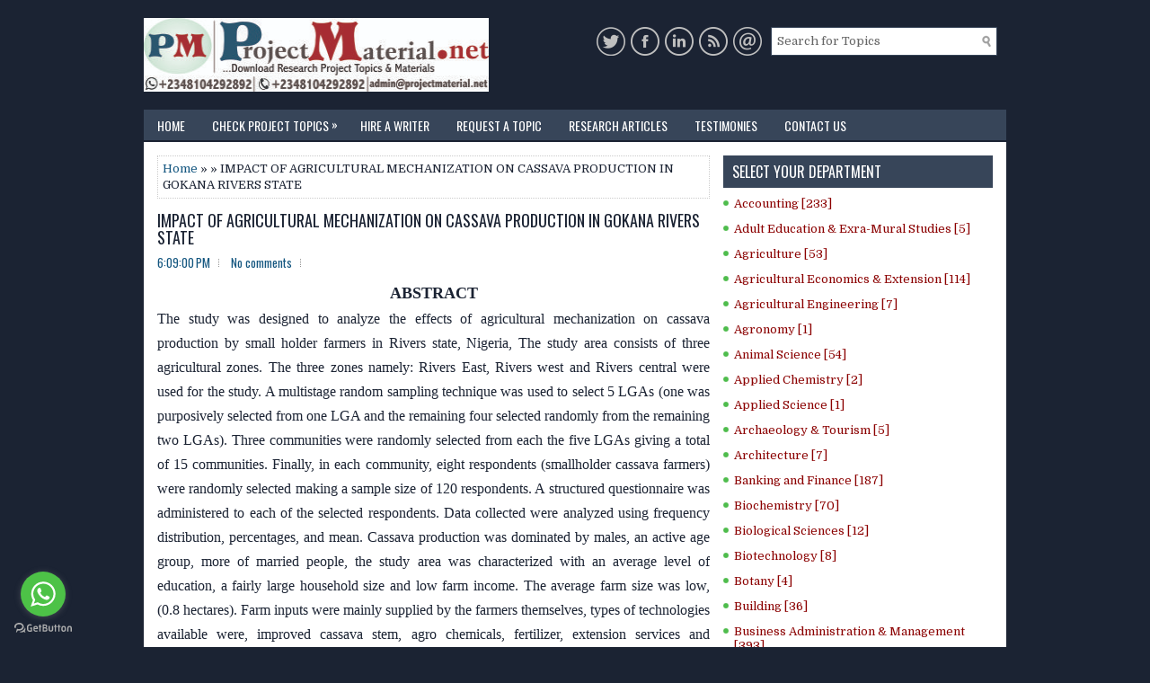

--- FILE ---
content_type: text/html; charset=UTF-8
request_url: https://www.projectmaterial.net/2022/10/impact-of-agricultural-mechanization-on-cassava-production-in-gokana-rivers-state.html
body_size: 48708
content:
<!DOCTYPE html>
<html class='v2' dir='ltr' xmlns='http://www.w3.org/1999/xhtml' xmlns:b='http://www.google.com/2005/gml/b' xmlns:data='http://www.google.com/2005/gml/data' xmlns:expr='http://www.google.com/2005/gml/expr'>
<head>
<link href='https://www.blogger.com/static/v1/widgets/335934321-css_bundle_v2.css' rel='stylesheet' type='text/css'/>
<meta content='cbbf40aa809933a1' name='yandex-verification'/>
<meta content='845C2C4F101619B5B46EBCCC0DD23B74' name='msvalidate.01'/>
<meta charset='UTF-8'/>
<meta content='width=device-width, initial-scale=1.0' name='viewport'/>
<meta content='Research Project Topics and Materials in all departments available for free download' name='keywords'/>
<meta content='Project topics, Complete project material, free topics in education, business administration projects, computer science topics, science and engineering project topics, complete project material in nigeria, hire a writer, economics projects, statistics project topics, phd topics, impacts, topics in ghana, university, polytechnic, final year research project topic, Masters projects, undergraduate topics, postgraduate topics' name='description'/>
<meta content='text/html; charset=UTF-8' http-equiv='Content-Type'/>
<meta content='blogger' name='generator'/>
<link href='https://www.projectmaterial.net/favicon.ico' rel='icon' type='image/x-icon'/>
<link href='https://www.projectmaterial.net/2022/10/impact-of-agricultural-mechanization-on-cassava-production-in-gokana-rivers-state.html' rel='canonical'/>
<link rel="alternate" type="application/atom+xml" title="Research Project Topics &amp; Materials | Download Free Projects - Atom" href="https://www.projectmaterial.net/feeds/posts/default" />
<link rel="alternate" type="application/rss+xml" title="Research Project Topics &amp; Materials | Download Free Projects - RSS" href="https://www.projectmaterial.net/feeds/posts/default?alt=rss" />
<link rel="service.post" type="application/atom+xml" title="Research Project Topics &amp; Materials | Download Free Projects - Atom" href="https://www.blogger.com/feeds/5046375591183920903/posts/default" />

<link rel="alternate" type="application/atom+xml" title="Research Project Topics &amp; Materials | Download Free Projects - Atom" href="https://www.projectmaterial.net/feeds/2488382205574736087/comments/default" />
<!--Can't find substitution for tag [blog.ieCssRetrofitLinks]-->
<meta content='https://www.projectmaterial.net/2022/10/impact-of-agricultural-mechanization-on-cassava-production-in-gokana-rivers-state.html' property='og:url'/>
<meta content='IMPACT OF AGRICULTURAL MECHANIZATION ON CASSAVA PRODUCTION IN GOKANA RIVERS STATE' property='og:title'/>
<meta content='Research Project Topics and Materials, Business admin topics, education topics, computer science &amp; engineering topic, complete free project material' property='og:description'/>
<link href='https://fonts.googleapis.com/css?family=Oswald:400,300,700&subset=latin,latin-ext' rel='stylesheet' type='text/css'/>
<link href='https://fonts.googleapis.com/css?family=Domine:400,700&subset=latin-ext' rel='stylesheet'/>
<link href='https://maxcdn.bootstrapcdn.com/font-awesome/4.7.0/css/font-awesome.min.css' rel='stylesheet'/>
<!-- Start www.bloggertipandtrick.net: Changing the Blogger Title Tag -->
<title>IMPACT OF AGRICULTURAL MECHANIZATION ON CASSAVA PRODUCTION IN GOKANA RIVERS STATE ~ Research Project Topics &amp; Materials | Download Free Projects</title>
<!-- End www.bloggertipandtrick.net: Changing the Blogger Title Tag -->
<!--[if lt IE 9]> <script src="https://oss.maxcdn.com/html5shiv/3.7.2/html5shiv.min.js"></script> <script src="https://oss.maxcdn.com/respond/1.4.2/respond.min.js"></script> <![endif]-->
<style id='page-skin-1' type='text/css'><!--
/*
-----------------------------------------------
Template Name  : ClearBusiness
Author         : NewBloggerThemes.com
Author URL     : https://newbloggerthemes.com/
Theme URL      : https://newbloggerthemes.com/clearbusiness-blogger-template/
Created Date   : Sunday, August 26, 2018
License        : This free Blogger template is licensed under the Creative Commons Attribution 3.0 License, which permits both personal and commercial use.
However, to satisfy the 'attribution' clause of the license, you are required to keep the footer links intact which provides due credit to its authors. For more specific details about the license, you may visit the URL below:
http://creativecommons.org/licenses/by/3.0/
----------------------------------------------- */
/* Variable definitions
====================
*/
/* Use this with templates/template-twocol.html */
body{background:#1b2333;color:#1b2333;font:normal normal 13px Domine, Arial, Helvetica, sans-serif;line-height:1.4;margin:0;padding:0;}
a:link,a:visited{color:#155780;text-decoration:none;outline:none;}
a:hover{color:#5CB65A;text-decoration:none;outline:none;}
a img{border-width:0;}
#body-wrapper{margin:0;padding:0;}
.section,.widget{margin:0;padding:0;line-height:1.4;}
.widget ul,.widget li{margin:0;padding:0;line-height:1.3;}
h1{font:normal normal 40px Domine,Arial,Helvetica,sans-serif;}
h2{font:normal normal 30px Domine,Arial,Helvetica,sans-serif;}
h3{font:normal normal 20px Domine,Arial,Helvetica,sans-serif;}
h4{font:normal normal 16px Domine,Arial,Helvetica,sans-serif;}
h5{font:normal normal 14px Domine,Arial,Helvetica,sans-serif;}
h6{font:normal normal 12px Domine,Arial,Helvetica,sans-serif;}
h1,h2,h3,h4,h5,h6{margin-bottom:16px;line-height:1;}
/* Outer-Wrapper----------------------------------------------- */
#outer-wrapper{width:960px;margin:0 auto 0;padding:0;text-align:left;}
#content-wrapper:before,#content-wrapper:after{content:" ";display:table;}
#content-wrapper:after{clear:both;}
#content-wrapper{padding:15px;background:#fff;overflow:hidden;}
#main-wrapper{width:615px;float:left;margin:0;padding:0 0 0 0;word-wrap:break-word;overflow:hidden;}
#rsidebar-wrapper{width:300px;float:right;margin:0;padding:0 0 0 0;word-wrap:break-word;overflow:hidden;}
/* Header-----------------------------------------------*/
#header-wrapper{width:960px;margin:0 auto 0;min-height:62px;height:auto;padding:20px 0 20px 0;overflow:hidden;}
#header-inner{background-position:center;margin-left:auto;margin-right:auto;}
#headerbleft{margin:0;color:#fff;float:left;width:40%;overflow:hidden;}
#headerbleft h1{color:#fff;margin:0;padding:0 0 0 0;font:normal bold 24px 'Oswald',Arial,Helvetica,Sans-serif;line-height:1;}
#headerbleft .description{padding-left:0;color:#fff;line-height:1;padding-top:0;margin-top:10px;}
#headerbleft h1 a,#headerbleft h1 a:visited{color:#fff;text-decoration:none;}
#headerbright{float:right;width:58%;margin-right:0;padding-right:0;overflow:hidden;}
#headerbright .widget{padding:0 0 0 0;float:right;}
.social-profiles-widget img{margin:0 4px 0 0;}
.social-profiles-widget img:hover{opacity:0.8;}
#top-social-profiles{padding:10px 0 0 0;height:32px;text-align:right;}
#top-social-profiles img{margin:0 0 0 6px !important;}
#top-social-profiles img:hover{opacity:.8;}
#top-social-profiles .widget-container{background:none;margin:0;padding:0;border:0;}
/* Posts-----------------------------------------------*/
h2.date-header{margin:1.5em 0 .5em;display:none;}
.wrapfullpost{}
.post{margin-bottom:15px;border:0 solid #C3D7DF;}
.post-title{color:#1b2333;margin:0 0 10px 0;padding:0;font:normal normal 18px 'Oswald',sans-serif;line-height:1.1;}
.post-title a,.post-title a:visited,.post-title strong{display:block;text-decoration:none;color:#1b2333;text-decoration:none;}
.post-title strong,.post-title a:hover{color:#5CB65A;text-decoration:none;}
.post-body{margin:0;padding:0 0 0 0;line-height:1.7;overflow:hidden;}
.post-footer{margin:5px 0;}
.comment-link{margin-left:0;}
.post-body img{padding:3px;}
.postmeta-primary{color:#5CB65A;line-height:1.384;padding:0 0 10px;font-family:Oswald;}
.postmeta-secondary{color:#5CB65A;line-height:1.384;padding:0 0 10px;font-family:Oswald;}
.meta_author, .meta_date, .meta_categories, .meta_comments {background:url(https://blogger.googleusercontent.com/img/b/R29vZ2xl/AVvXsEiSjbYU9R5JKPz3MkBp8dJfwDrfI4yxrK4MQ7jT5DrKUC9GK3Lm9L1Hd4-_gNyLt9f9IrMbJdrERaAJngjHgapYPYGIu8HfaIv4FZGmo6OPSc-BhVxv1yQeUW7Yff0CAdwn_vtNncDZj6U1/s1600/meta-separator.png) no-repeat right center;padding-right:10px;margin-right:10px;}
.readmore{margin-top:2px;margin-bottom:5px;float:right;font-family:Oswald;}
.readmore a{color:#fff;background:#1b2333;padding:8px 14px;line-height:1;display:inline-block;text-decoration:none;text-transform:uppercase;}
.readmore a:hover{color:#fff;background:#374559;text-decoration:none;}
/* Sidebar Content----------------------------------------------- */
.sidebarpbt{margin:0 0 10px 0;color:#000;}
.sidebarpbt a{text-decoration:none;color:#8B0000;}
.sidebarpbt a:hover{text-decoration:none;color:#5CB65A;}
.sidebarpbt h2,h3.widgettitle{background:#374559;margin:0 0 10px 0;padding:10px;color:#fff;font-size:16px;line-height:16px;font-family:Oswald,Helvetica,Sans-serif;font-weight:normal;text-decoration:none;text-transform:uppercase;}
.sidebarpbt ul{list-style-type:none;list-style:none;margin:0;padding:0;}
.sidebarpbt ul li{padding:0 0 6px 12px;margin:0 0 6px 0;background:url(https://blogger.googleusercontent.com/img/b/R29vZ2xl/AVvXsEiudPsodCEw960slca_j0Kl2HJh-jfWi5QJyYMA5j2waC4AII1W6f0VC6NcVpU8abV4wxv8aDw4_7ZMFy_eGLMEM7Pl6xFxhFPupZcoaimOTg-tpxju3iS3FYPFTjmIxZyO5gWa4BmZbfTi/s1600/widget-list.png) left 4px no-repeat;border-bottom:0px solid #374559;}
.sidebarpbt .widget{margin:0 0 15px 0;padding:0;color:#000;}
.main .widget{margin:0 0 5px;padding:0 0 2px;}
.main .Blog{border-bottom-width:0;}
.widget-container{list-style-type:none;list-style:none;margin:0 0 15px 0;padding:0;color:#000;}
/* FOOTER ----------------------------------------------- */
#footer-container{}
#footer{margin-bottom:15px;padding:10px 0;background:#374559;text-align:center;}
#copyrights{color:#fff;background:#374559;float:none;padding:0 0 10px 0;}
#copyrights a{color:#fff;}
#copyrights a:hover{color:#fff;text-decoration:none;}
#credits{color:#fff;font-size:11px;float:none;padding:0;}
#credits a{color:#fff;text-decoration:none;}
#credits a:hover{text-decoration:none;color:#fff;}
#footer-widgets-container{}
#footer-widgets{background:#101721;padding:20px 0 0 0;}
.footer-widget-box{width:300px;float:left;margin-left:15px;}
.footer-widget-box-last{}
#footer-widgets .widget-container{color:#fff;border:none;padding:0;background:none;}
#footer-widgets .widget-container a{color:#fff;text-decoration:none;}
#footer-widgets .widget-container a:hover{color:#0E80CB;text-decoration:none;}
#footer-widgets h2{background:none;margin:0 0 15px 0;padding:0;color:#fff;font-size:14px;line-height:16px;font-family:Oswald,Helvetica,Sans-serif;font-weight:normal;text-decoration:none;text-transform:uppercase;}
#footer-widgets .widget ul{list-style-type:none;list-style:none;margin:0;padding:0;}
#footer-widgets .widget ul li{padding:0 0 6px 0;margin:0 0 6px 0;background:none;border-bottom:0px solid #999;}
.footersec .widget{margin:0 0 15px 0;padding:0;color:#fff;}
/* Search ----------------------------------------------- */
#search{border:1px solid #374559;background:#fff url(https://blogger.googleusercontent.com/img/b/R29vZ2xl/AVvXsEgiudwQBEWEYFXYJJwhMxYNN4Bj9iWp_GUeSzFwRl22Lvy_z9tau7R6lgvA83RBJYEfUg8Bt5jRzNmjMiZj6zeWOtIueOx6qIpLBxJm8xKoSNVgZeEfBBLClC3g-r8HsnNkUcdhq_tJukm8/s1600/search.png) 99% 50% no-repeat;text-align:left;padding:6px 24px 6px 6px;margin:10px;}
#search #s{background:none;color:#666;border:0;width:100%;padding:0;margin:0;outline:none;}
#content-search{width:300px;padding:15px 0;}
#topsearch{float:right;}
#topsearch #s{width:220px;}
/* Comments----------------------------------------------- */
#comments{margin-bottom:15px;border:0 solid #C3D7DF;padding:10px;}
#comments h4{font-size:125%;font-weight:bold;margin:1em 0;}
.deleted-comment{font-style:italic;color:gray;}
#blog-pager-newer-link{float:left;}
#blog-pager-older-link{float:right;}
#blog-pager{text-align:center;}
.feed-links{clear:both;line-height:2.5;}
.pbt-share-buttons{overflow:hidden;padding:5px 0;margin:0;float:left;}
.pbt-share-buttons a{padding:5px;font-size:10px;-webkit-box-sizing:border-box;-moz-box-sizing:border-box;box-sizing:border-box;width:20px;height:20px;display:inline-block;background:#333;color:#fff !important;margin:0 4px 2px 2px;line-height:10px !important;text-align:center;}
/* Profile ----------------------------------------------- */
.breadcrumb-bwrap{border:1px dotted #cccccc;font-size:100%;line-height:1.4;margin:0 0 15px;padding:5px;}
.pbtthumbimg{float:left;margin:0 10px 5px 0;padding:4px!important;border:1px solid #eeeeee!important;background:none!important;width:200px;height:auto;}
.author-profile{background:#f6f6f6;border:1px solid #eee;margin:10px 0 15px 0;padding:8px;overflow:hidden;}
.author-profile img{border:1px solid #ddd;float:left;margin-right:10px;}
.PopularPosts .item-thumbnail{float:left;margin:0 5px 5px 0;}
.PopularPosts img{border:1px solid #eee;padding:3px;}
.PopularPosts .item-title{font-weight:bold;padding-bottom:0.2em;text-shadow:0 1px 0 #fff;}
.PopularPosts .widget-content ul li{padding:5px 0;background:none;}
.FeaturedPost h3{font-size:120%;line-height:inherit;font-weight:bold;margin:0 0 5px 0;}
.FeaturedPost p{margin:5px 0 10px;}
.FeaturedPost .post-summary{padding:10px;background:#eee;border:1px solid #ddd;}
.post-iconspbt{margin:5px 0 0 0;padding:0;}
.post-locationpbt{margin:5px 0;padding:0;}
#navbar-iframe{height:0;visibility:hidden;display:none;}
.separator a[style="margin-left: 1em; margin-right: 1em;"] {margin-left: auto!important;margin-right: auto!important;}
.separator a[style="clear: left; float: left; margin-bottom: 1em; margin-right: 1em;"] {clear: none !important; float: none !important; margin-bottom: 0em !important; margin-right: 0em !important;}
.separator a[style="clear: left; float: left; margin-bottom: 1em; margin-right: 1em;"] img {float: left !important; margin: 0px 10px 10px 0px;}
.separator a[style="clear: right; float: right; margin-bottom: 1em; margin-left: 1em;"] {clear: none !important; float: none !important; margin-bottom: 0em !important; margin-left: 0em !important;}
.separator a[style="clear: right; float: right; margin-bottom: 1em; margin-left: 1em;"] img {float: right !important; margin: 0px 0px 10px 10px;}
.clearfix:after{content:'\0020';display:block;height:0;clear:both;visibility:hidden;overflow:hidden;}
#container,#headerbleft,#main,#main-fullwidth,#footer,.clearfix{display:block;}
.clear{clear:both;}
h1 img,h2 img,h3 img,h4 img,h5 img,h6 img{margin:0;}
table{margin-bottom:20px;width:100%;}
th{font-weight:bold;}
thead th{background:#c3d9ff;}
th,td,caption{padding:4px 10px 4px 5px;}
tr.even td{background:#e5ecf9;}
tfoot{font-style:italic;}
caption{background:#eee;}
li ul,li ol{margin:0;}
ul,ol{margin:0 20px 20px 0;padding-left:20px;}
ul{list-style-type:disc;}
ol{list-style-type:decimal;}
dl{margin:0 0 20px 0;}
dl dt{font-weight:bold;}
dd{margin-left:20px;}
blockquote{margin:20px;color:#666;}
pre{margin:20px 0;white-space:pre;}
pre,code,tt{font:13px 'andale mono','lucida console',monospace;line-height:1.384;}
#search{overflow:hidden;}
.menus,.menus *{margin:0;padding:0;list-style:none;list-style-type:none;line-height:1;}
.menus ul{position:absolute;top:-999em;width:100%;}
.menus ul li{width:100%;}
.menus li:hover{visibility:inherit;}
.menus li{float:left;position:relative;}
.menus a{display:block;position:relative;}
.menus li:hover ul,.menus li.sfHover ul{left:0;top:100%;z-index:99;}
.menus li:hover li ul,.menus li.sfHover li ul{top:-999em;}
.menus li li:hover ul,.menus li li.sfHover ul{left:100%;top:0;}
.menus li li:hover li ul,.menus li li.sfHover li ul{top:-999em;}
.menus li li li:hover ul,.menus li li li.sfHover ul{left:100%;top:0;}
.sf-shadow ul{padding:0 8px 9px 0;-moz-border-radius-bottomleft:17px;-moz-border-radius-topright:17px;-webkit-border-top-right-radius:17px;-webkit-border-bottom-left-radius:17px;}
.menus .sf-shadow ul.sf-shadow-off{background:transparent;}
.menu-primary-container{padding:0;position:relative;height:34px;background:#374559;z-index:400;}
.menu-primary{}
.menu-primary ul{min-width:160px;}
.menu-primary li a{color:#fff;padding:11px 15px;text-decoration:none;font-family:Oswald,Helvetica,Sans-serif;font-size:14px;text-transform:uppercase;font-weight:normal;}
.menu-primary li a:hover,.menu-primary li a:active,.menu-primary li a:focus,.menu-primary li:hover > a,.menu-primary li.current-cat > a,.menu-primary li.current_page_item > a,.menu-primary li.current-menu-item > a{color:#fff;outline:0;background:#101721;}
.menu-primary li li a{color:#fff;text-transform:none;background:#101721;padding:10px 15px;margin:0;border:0;font-weight:normal;}
.menu-primary li li a:hover,.menu-primary li li a:active,.menu-primary li li a:focus,.menu-primary li li:hover > a,.menu-primary li li.current-cat > a,.menu-primary li li.current_page_item > a,.menu-primary li li.current-menu-item > a{color:#fff;background:#374559;outline:0;border-bottom:0;text-decoration:none;}
.menu-primary a.sf-with-ul{padding-right:20px;min-width:1px;}
.menu-primary  .sf-sub-indicator{position:absolute;display:block;overflow:hidden;right:0;top:0;padding:9px 10px 0 0;}
.menu-primary  li li .sf-sub-indicator{padding:9px 10px 0 0;}
.wrap-menu-primary .sf-shadow ul{background:url('https://blogger.googleusercontent.com/img/b/R29vZ2xl/AVvXsEj0wNq7_1VdWJ5yt2Sk8ud5pr-EnPpS7sVYfjtmnvw3udjT8Du4PnKsf8YS2Vyw8Y8gL_6ytDpNkIYqBge-KAtfCLsZk32RRBjoXZT_QchFTihZGrGOgX2PQWoiEe6oGF8xvJw3dFjfibl5/s1600/menu-primary-shadow.png') no-repeat bottom right;}
.menu-secondary-container{position:relative;height:44px;z-index:300;background:#374559;}
.menu-secondary{}
.menu-secondary ul{min-width:160px;}
.menu-secondary li a{color:#fff;padding:16px 15px;text-decoration:none;font-family:Oswald,Helvetica,Sans-serif;font-size:12px;text-transform:uppercase;font-weight:bold;}
.menu-secondary li a:hover,.menu-secondary li a:active,.menu-secondary li a:focus,.menu-secondary li:hover > a,.menu-secondary li.current-cat > a,.menu-secondary li.current_page_item > a,.menu-secondary li.current-menu-item > a{color:#fff;background:#101721;outline:0;}
.menu-secondary li li a{color:#fff;background:#101721;padding:10px 15px;text-transform:none;margin:0;font-weight:normal;}
.menu-secondary li li a:hover,.menu-secondary li li a:active,.menu-secondary li li a:focus,.menu-secondary li li:hover > a,.menu-secondary li li.current-cat > a,.menu-secondary li li.current_page_item > a,.menu-secondary li li.current-menu-item > a{color:#fff;background:#374559;outline:0;}
.menu-secondary a.sf-with-ul{padding-right:26px;min-width:1px;}
.menu-secondary  .sf-sub-indicator{position:absolute;display:block;overflow:hidden;right:0;top:0;padding:14px 13px 0 0;}
.menu-secondary li li .sf-sub-indicator{padding:9px 13px 0 0;}
.wrap-menu-secondary .sf-shadow ul{background:url('https://blogger.googleusercontent.com/img/b/R29vZ2xl/AVvXsEgUQ-PpWmCTfQtVeYqd7jHHHt8LZzBZs-O6IBihPwO1STxfGt-NF_ACaToGrI_hI1DCyMInm57_9kNMpf5nLYD9Zn_S1I190wgflqP2-ktQtSrsSQgYSNltTYTmU-513FV6E4wxt4etUuxh/s1600/menu-secondary-shadow.png') no-repeat bottom right;}
.flex-direction-nav a,.flex-direction-nav a:before{color:#fff;text-shadow:0 1px 0 #000;}
.flex-container a:hover,.flex-slider a:hover{outline:0;}
.flex-control-nav,.flex-direction-nav,.slides,.slides>li{margin:0;padding:0;list-style:none;}
.flex-pauseplay span{text-transform:capitalize;}
.flexslider{padding:0;margin:0 0 60px;background:#fff;border:4px solid #fff;position:relative;zoom:1;-webkit-border-radius:4px;-moz-border-radius:4px;border-radius:4px;-webkit-box-shadow:'' 0 1px 4px rgba(0,0,0,.2);-moz-box-shadow:'' 0 1px 4px rgba(0,0,0,.2);-o-box-shadow:'' 0 1px 4px rgba(0,0,0,.2);box-shadow:'' 0 1px 4px rgba(0,0,0,.2);}
.flexslider .slides>li{display:none;-webkit-backface-visibility:hidden;}
.flexslider .slides:after{content:"\0020";display:block;clear:both;visibility:hidden;line-height:0;height:0;}
html[xmlns] .flexslider .slides{display:block;}
* html .flexslider .slides{height:1%;}
.no-js .flexslider .slides>li:first-child{display:block;}
.flexslider .slides{zoom:1;}
.flexslider .slides img{width:100%;display:block;height:auto;-moz-user-select:none;}
.flex-viewport{max-height:2000px;-webkit-transition:all 1s ease;-moz-transition:all 1s ease;-ms-transition:all 1s ease;-o-transition:all 1s ease;transition:all 1s ease;}
.loading .flex-viewport{max-height:300px;}
.carousel li{margin-right:5px;}
.flex-direction-nav a{text-decoration:none;display:block;width:40px;height:40px;margin:-20px 0 0;position:absolute;top:45px;z-index:10;overflow:hidden;opacity:0;cursor:pointer;-webkit-transition:all .3s ease-in-out;-moz-transition:all .3s ease-in-out;-ms-transition:all .3s ease-in-out;-o-transition:all .3s ease-in-out;transition:all .3s ease-in-out;}
.flex-direction-nav a:before{font-family:FontAwesome;font-size:40px;display:inline-block;content:'\f104';}
.flex-direction-nav a.flex-next:before{content:'\f105';}
.flex-direction-nav .flex-prev{left:-50px;text-align:center;}
.flex-direction-nav .flex-next{right:-50px;text-align:center;}
.flexslider:hover .flex-direction-nav .flex-prev{opacity:.7;left:20px;}
.flexslider:hover .flex-direction-nav .flex-prev:hover{opacity:1;}
.flexslider:hover .flex-direction-nav .flex-next{opacity:.7;right:20px;}
.flexslider:hover .flex-direction-nav .flex-next:hover{opacity:1;}
.flex-direction-nav .flex-disabled{opacity:0 !important;filter:alpha(opacity=0);cursor:default;z-index:-1;}
.flex-pauseplay a{display:block;width:20px;height:20px;position:absolute;bottom:5px;left:10px;opacity:.8;z-index:10;overflow:hidden;cursor:pointer;color:#000;}
.flex-pauseplay a:before{font-family:FontAwesome;font-size:20px;display:inline-block;content:'\f004';}
.flex-pauseplay a:hover{opacity:1;}
.flex-pauseplay a.flex-play:before{content:'\f003';}
.flex-control-nav{width:100%;position:absolute;bottom:-40px;text-align:center;}
.flex-control-nav li{margin:0 6px;display:inline-block;zoom:1;}
.flex-control-paging li a{width:11px;height:11px;display:block;background:#666;background:rgba(0,0,0,.5);cursor:pointer;text-indent:-9999px;-webkit-box-shadow:inset 0 0 3px rgba(0,0,0,.3);-moz-box-shadow:inset 0 0 3px rgba(0,0,0,.3);-o-box-shadow:inset 0 0 3px rgba(0,0,0,.3);box-shadow:inset 0 0 3px rgba(0,0,0,.3);-webkit-border-radius:20px;-moz-border-radius:20px;border-radius:20px;}
.flex-control-paging li a:hover{background:#333;background:rgba(0,0,0,.7);}
.flex-control-paging li a.flex-active{background:#000;background:rgba(0,0,0,.9);cursor:default;}
.flex-control-thumbs{margin:5px 0 0;position:static;overflow:hidden;}
.flex-control-thumbs li{width:25%;float:left;margin:0;}
.flex-control-thumbs img{width:100%;height:auto;display:block;opacity:.7;cursor:pointer;-moz-user-select:none;-webkit-transition:all 1s ease;-moz-transition:all 1s ease;-ms-transition:all 1s ease;-o-transition:all 1s ease;transition:all 1s ease;}
.flex-control-thumbs img:hover{opacity:1;}
.flex-control-thumbs .flex-active{opacity:1;cursor:default;}
.flexslider{margin:0px auto 20px;padding:0;background:#fff;max-width:960px;border:0px solid #A0A0A0;-webkit-border-radius:0;-moz-border-radius:0;border-radius:0;}
.flex-direction-nav a{background:#111;line-height:1;}
.flex-direction-nav a:before{color:#fff;}
.flex-slideinfo{width:100%;padding:10px 12px;margin:0;left:0;bottom:0;background:#111;color:#fff;text-shadow:0 1px 0 #000;font-size:100%;line-height:18px;-webkit-box-sizing:border-box;-moz-box-sizing:border-box;box-sizing:border-box;position:absolute;opacity:0.8;}
.flex-slideinfo a{color:#fff;text-decoration:none;}
.flex-slideinfo h3{margin:0 0 5px 0;padding:0;font:normal normal 18px 'Oswald', sans-serif;}
.flex-slideinfo p{margin:0;padding:0;}
ul.slidespbt{margin:0;padding:0;list-style:none;list-style-type:none;}
ul.slidespbt img{width:100%;height:auto;display:block;}
ul.slidespbt li a{display:block;}
.tabs-widget{list-style:none;list-style-type:none;margin:0 0 10px 0;padding:0;height:26px;}
.tabs-widget li{list-style:none;list-style-type:none;margin:0 0 0 4px;padding:0;float:left;}
.tabs-widget li:first-child{margin:0;}
.tabs-widget li a{color:#fff;background:#1b2333;padding:6px 16px;font-family:Oswald,Helvetica,Sans-serif;font-weight:normal;display:block;text-decoration:none;font-size:12px;line-height:12px;text-transform:uppercase;}
.tabs-widget li a:hover,.tabs-widget li a.tabs-widget-current{background:#374559;color:#fff;}
.tabs-widget-content{}
.tabviewsection{margin-top:10px;margin-bottom:10px;}
#crosscol-wrapper{display:none;}
.tabviewsection .PopularPosts .widget-content ul li{margin:0!important;}
#search #s{font-family:inherit;}
.menu-primary li a{line-height:1;}
.menu-secondary li a{line-height:1;}
.tabs-widget li a:hover,.tabs-widget li a.tabs-widget-current{text-decoration:none;}
.related-postbwrap{margin:10px auto 0;}
.related-postbwrap h4{font-weight:bold;margin:15px 0 10px;}
.related-post-style-2,.related-post-style-2 li{list-style:none;margin:0;padding:0;}
.related-post-style-2 li{border-top:1px solid #eee;overflow:hidden;padding:10px 0;}
.related-post-style-2 li:first-child{border-top:none;}
.related-post-style-2 .related-post-item-thumbnail{width:80px;height:80px;max-width:none;max-height:none;background-color:transparent;border:none;float:left;margin:2px 10px 0 0;padding:0;}
.related-post-style-2 .related-post-item-title{font-weight:bold;font-size:100%;}
.related-post-style-2 .related-post-item-summary{display:block;}
.related-post-style-3,.related-post-style-3 li{margin:0;padding:0;list-style:none;word-wrap:break-word;overflow:hidden;}
.related-post-style-3{display:flex;flex-wrap:wrap;}
.related-post-style-3 .related-post-item{display:block;float:left;width:100px;height:auto;padding:10px;border-left:0 solid #eee;margin-bottom:-989px;padding-bottom:999px;}
.related-post-style-3 .related-post-item:first-child{border-left:none;}
.related-post-style-3 .related-post-item-thumbnail{display:block;margin:0 0 10px;width:100px;height:auto;max-width:100%;max-height:none;background-color:transparent;border:none;padding:0;}
.related-post-style-3 .related-post-item-title{font-weight:normal;text-decoration:none;}
div.span-1,div.span-2,div.span-3,div.span-4,div.span-5,div.span-6,div.span-7,div.span-8,div.span-9,div.span-10,div.span-11,div.span-12,div.span-13,div.span-14,div.span-15,div.span-16,div.span-17,div.span-18,div.span-19,div.span-20,div.span-21,div.span-22,div.span-23,div.span-24{float:left;margin-right:10px;}
.span-1{width:30px}.span-2{width:70px}.span-3{width:110px}.span-4{width:150px}.span-5{width:190px}.span-6{width:230px}.span-7{width:270px}.span-8{width:310px}.span-9{width:350px}.span-10{width:390px}.span-11{width:430px}.span-12{width:470px}.span-13{width:510px}.span-14{width:550px}.span-15{width:590px}.span-16{width:630px}.span-17{width:670px}.span-18{width:710px}.span-19{width:750px}.span-20{width:790px}.span-21{width:830px}.span-22{width:870px}.span-23{width:910px}.span-24,div.span-24{width:960px;margin:0}input.span-1,textarea.span-1,input.span-2,textarea.span-2,input.span-3,textarea.span-3,input.span-4,textarea.span-4,input.span-5,textarea.span-5,input.span-6,textarea.span-6,input.span-7,textarea.span-7,input.span-8,textarea.span-8,input.span-9,textarea.span-9,input.span-10,textarea.span-10,input.span-11,textarea.span-11,input.span-12,textarea.span-12,input.span-13,textarea.span-13,input.span-14,textarea.span-14,input.span-15,textarea.span-15,input.span-16,textarea.span-16,input.span-17,textarea.span-17,input.span-18,textarea.span-18,input.span-19,textarea.span-19,input.span-20,textarea.span-20,input.span-21,textarea.span-21,input.span-22,textarea.span-22,input.span-23,textarea.span-23,input.span-24,textarea.span-24{border-left-width:1px!important;border-right-width:1px!important;padding-left:5px!important;padding-right:5px!important}input.span-1,textarea.span-1{width:18px!important}input.span-2,textarea.span-2{width:58px!important}input.span-3,textarea.span-3{width:98px!important}input.span-4,textarea.span-4{width:138px!important}input.span-5,textarea.span-5{width:178px!important}input.span-6,textarea.span-6{width:218px!important}input.span-7,textarea.span-7{width:258px!important}input.span-8,textarea.span-8{width:298px!important}input.span-9,textarea.span-9{width:338px!important}input.span-10,textarea.span-10{width:378px!important}input.span-11,textarea.span-11{width:418px!important}input.span-12,textarea.span-12{width:458px!important}input.span-13,textarea.span-13{width:498px!important}input.span-14,textarea.span-14{width:538px!important}input.span-15,textarea.span-15{width:578px!important}input.span-16,textarea.span-16{width:618px!important}input.span-17,textarea.span-17{width:658px!important}input.span-18,textarea.span-18{width:698px!important}input.span-19,textarea.span-19{width:738px!important}input.span-20,textarea.span-20{width:778px!important}input.span-21,textarea.span-21{width:818px!important}input.span-22,textarea.span-22{width:858px!important}input.span-23,textarea.span-23{width:898px!important}input.span-24,textarea.span-24{width:938px!important}.last{margin-right:0;padding-right:0;}
.last,div.last{margin-right:0;}
.menu-primary-container{z-index:10 !important;}
.menu-secondary-container{z-index:9 !important;}
embed,img,object,video{max-width:100%;}
.menu-primary-responsive-container,.menu-secondary-responsive-container{display:none;margin:10px;}
.menu-primary-responsive,.menu-secondary-responsive{width:100%;padding:5px;border:1px solid #ddd;}
@media only screen and (max-width: 976px) {
*,*:before,*:after{-moz-box-sizing:border-box;-webkit-box-sizing:border-box;box-sizing:border-box;}
#outer-wrapper{width:100%;padding:0;margin:0;}
#header-wrapper{width:100%;padding:10px;margin:0;height:auto;}
#headerbleft{width:100%;padding:10px 0;margin:0;float:none;text-align:center;}
#headerbright{width:100%;padding:0;margin:0;float:none;text-align:center;}
#headerbleft a img{margin:0 auto;padding:0 !important;}
#headerbright .widget{float:none;padding:0 !important;}
#content-wrapper{width:100%;margin:0;padding:10px;background-image:none;}
#main-wrapper{width:100%;padding:0 0 20px 0;margin:0;float:none;}
#sidebar-wrapper{width:100%;padding:0 0 20px 0;margin:0;float:none;}
#lsidebar-wrapper{width:100%;padding:0 0 20px 0;margin:0;float:none;}
#rsidebar-wrapper{width:100%;padding:0 0 20px 0;margin:0;float:none;}
.menu-primary-container,.menu-secondary-container{float:none;margin-left:0;margin-right:0;display:none;}
.menu-primary-responsive-container,.menu-secondary-responsive-container{display:block;}
#top-social-profiles{float:none;width:100%;display:block;text-align:center;height:auto;}
#topsearch{float:none;margin:10px 10px 0 10px;padding:0;}
.fp-slider,#fb-root{display:none;}
#footer-widgets{width:100%;}
.footer-widget-box{width:100%;float:none;padding:10px;margin:0;}
#footer{height:auto;}
#header-wrapper img{height:auto;}
.post-body img{height:auto;}
#copyrights,#credits{width:100%;padding:5px 0;margin:0;display:block;float:none;text-align:center;height:auto;}
div.span-1,div.span-2,div.span-3,div.span-4,div.span-5,div.span-6,div.span-7,div.span-8,div.span-9,div.span-10,div.span-11,div.span-12,div.span-13,div.span-14,div.span-15,div.span-16,div.span-17,div.span-18,div.span-19,div.span-20,div.span-21,div.span-22,div.span-23,div.span-24{float:none;margin:0;}
.span-1,.span-2,.span-3,.span-4,.span-5,.span-6,.span-7,.span-8,.span-9,.span-10,.span-11,.span-12,.span-13,.span-14,.span-15,.span-16,.span-17,.span-18,.span-19,.span-20,.span-21,.span-22,.span-23,.span-24,div.span-24{width:100%;margin:0;padding:0;}
.last,div.last{margin:0;padding:0;}
}
@media only screen and (max-width: 660px) {
.flex-slideinfo h3{margin:0;}
.flex-slideinfo p{display:none;}
}
@media only screen and (max-width: 480px) {
#header-wrapper .menu-primary-responsive-container,#header-wrapper .menu-primary-responsive-container{margin-left:0;margin-right:0;width:100%;}
.flex-slideinfo{padding:6px 10px;}
.flex-slideinfo h3{font-size:16px;}
}
@media only screen and (max-width: 320px) {
.tabs-widget{height:52px;}
.flex-slideinfo{display:none;}
.flex-direction-nav a{top:35px;}
}

--></style>
<style id='template-skin-1' type='text/css'><!--
body#layout ul{list-style-type:none;list-style:none;}
body#layout ul li{list-style-type:none;list-style:none;}
body#layout .fp-slider{display:none;}
body#layout .flexslider{display:none;}
body#layout .menu-secondary-wrap{display:none;}
body#layout .menu-primary-container{display:none;}
body#layout .menu-secondary-container{display:none;}
body#layout #skiplinks{display:none;}
body#layout #header-wrapper{margin-bottom:10px;min-height:120px;height:auto;}
body#layout #headerbleft{width:auto;float:none;}
body#layout #headerbright{width:auto;float:none;display:none;}
body#layout .social-profiles-widget h3{display:none;}
body#layout div.section{background:transparent;margin:0 0 15px 0;padding:0 10px;border:0;box-sizing:border-box;}
body#layout .add_widget,body#layout .widget-content{padding:12px;}
body#layout .add_widget a{margin-left:0;font-size:14px;}
body#layout div.layout-title{font-size:14px;}
body#layout div.layout-widget-description{font-size:12px;}
body#layout .editlink{color:#FFFFFF!important;background:#BBB;border-radius:15px;padding:4px 6px;}
body#layout .section h4{font-size:13px;font-weight:normal;text-transform:uppercase;}
--></style>
<script src='https://ajax.googleapis.com/ajax/libs/jquery/1.12.4/jquery.min.js' type='text/javascript'></script>
<script type='text/javascript'>
//<![CDATA[

/*! jQuery Migrate v1.4.1 | (c) jQuery Foundation and other contributors | jquery.org/license */
"undefined"==typeof jQuery.migrateMute&&(jQuery.migrateMute=!0),function(a,b,c){function d(c){var d=b.console;f[c]||(f[c]=!0,a.migrateWarnings.push(c),d&&d.warn&&!a.migrateMute&&(d.warn("JQMIGRATE: "+c),a.migrateTrace&&d.trace&&d.trace()))}function e(b,c,e,f){if(Object.defineProperty)try{return void Object.defineProperty(b,c,{configurable:!0,enumerable:!0,get:function(){return d(f),e},set:function(a){d(f),e=a}})}catch(g){}a._definePropertyBroken=!0,b[c]=e}a.migrateVersion="1.4.1";var f={};a.migrateWarnings=[],b.console&&b.console.log&&b.console.log("JQMIGRATE: Migrate is installed"+(a.migrateMute?"":" with logging active")+", version "+a.migrateVersion),a.migrateTrace===c&&(a.migrateTrace=!0),a.migrateReset=function(){f={},a.migrateWarnings.length=0},"BackCompat"===document.compatMode&&d("jQuery is not compatible with Quirks Mode");var g=a("<input/>",{size:1}).attr("size")&&a.attrFn,h=a.attr,i=a.attrHooks.value&&a.attrHooks.value.get||function(){return null},j=a.attrHooks.value&&a.attrHooks.value.set||function(){return c},k=/^(?:input|button)$/i,l=/^[238]$/,m=/^(?:autofocus|autoplay|async|checked|controls|defer|disabled|hidden|loop|multiple|open|readonly|required|scoped|selected)$/i,n=/^(?:checked|selected)$/i;e(a,"attrFn",g||{},"jQuery.attrFn is deprecated"),a.attr=function(b,e,f,i){var j=e.toLowerCase(),o=b&&b.nodeType;return i&&(h.length<4&&d("jQuery.fn.attr( props, pass ) is deprecated"),b&&!l.test(o)&&(g?e in g:a.isFunction(a.fn[e])))?a(b)[e](f):("type"===e&&f!==c&&k.test(b.nodeName)&&b.parentNode&&d("Can't change the 'type' of an input or button in IE 6/7/8"),!a.attrHooks[j]&&m.test(j)&&(a.attrHooks[j]={get:function(b,d){var e,f=a.prop(b,d);return f===!0||"boolean"!=typeof f&&(e=b.getAttributeNode(d))&&e.nodeValue!==!1?d.toLowerCase():c},set:function(b,c,d){var e;return c===!1?a.removeAttr(b,d):(e=a.propFix[d]||d,e in b&&(b[e]=!0),b.setAttribute(d,d.toLowerCase())),d}},n.test(j)&&d("jQuery.fn.attr('"+j+"') might use property instead of attribute")),h.call(a,b,e,f))},a.attrHooks.value={get:function(a,b){var c=(a.nodeName||"").toLowerCase();return"button"===c?i.apply(this,arguments):("input"!==c&&"option"!==c&&d("jQuery.fn.attr('value') no longer gets properties"),b in a?a.value:null)},set:function(a,b){var c=(a.nodeName||"").toLowerCase();return"button"===c?j.apply(this,arguments):("input"!==c&&"option"!==c&&d("jQuery.fn.attr('value', val) no longer sets properties"),void(a.value=b))}};var o,p,q=a.fn.init,r=a.find,s=a.parseJSON,t=/^\s*</,u=/\[(\s*[-\w]+\s*)([~|^$*]?=)\s*([-\w#]*?#[-\w#]*)\s*\]/,v=/\[(\s*[-\w]+\s*)([~|^$*]?=)\s*([-\w#]*?#[-\w#]*)\s*\]/g,w=/^([^<]*)(<[\w\W]+>)([^>]*)$/;a.fn.init=function(b,e,f){var g,h;return b&&"string"==typeof b&&!a.isPlainObject(e)&&(g=w.exec(a.trim(b)))&&g[0]&&(t.test(b)||d("$(html) HTML strings must start with '<' character"),g[3]&&d("$(html) HTML text after last tag is ignored"),"#"===g[0].charAt(0)&&(d("HTML string cannot start with a '#' character"),a.error("JQMIGRATE: Invalid selector string (XSS)")),e&&e.context&&e.context.nodeType&&(e=e.context),a.parseHTML)?q.call(this,a.parseHTML(g[2],e&&e.ownerDocument||e||document,!0),e,f):(h=q.apply(this,arguments),b&&b.selector!==c?(h.selector=b.selector,h.context=b.context):(h.selector="string"==typeof b?b:"",b&&(h.context=b.nodeType?b:e||document)),h)},a.fn.init.prototype=a.fn,a.find=function(a){var b=Array.prototype.slice.call(arguments);if("string"==typeof a&&u.test(a))try{document.querySelector(a)}catch(c){a=a.replace(v,function(a,b,c,d){return"["+b+c+'"'+d+'"]'});try{document.querySelector(a),d("Attribute selector with '#' must be quoted: "+b[0]),b[0]=a}catch(e){d("Attribute selector with '#' was not fixed: "+b[0])}}return r.apply(this,b)};var x;for(x in r)Object.prototype.hasOwnProperty.call(r,x)&&(a.find[x]=r[x]);a.parseJSON=function(a){return a?s.apply(this,arguments):(d("jQuery.parseJSON requires a valid JSON string"),null)},a.uaMatch=function(a){a=a.toLowerCase();var b=/(chrome)[ \/]([\w.]+)/.exec(a)||/(webkit)[ \/]([\w.]+)/.exec(a)||/(opera)(?:.*version|)[ \/]([\w.]+)/.exec(a)||/(msie) ([\w.]+)/.exec(a)||a.indexOf("compatible")<0&&/(mozilla)(?:.*? rv:([\w.]+)|)/.exec(a)||[];return{browser:b[1]||"",version:b[2]||"0"}},a.browser||(o=a.uaMatch(navigator.userAgent),p={},o.browser&&(p[o.browser]=!0,p.version=o.version),p.chrome?p.webkit=!0:p.webkit&&(p.safari=!0),a.browser=p),e(a,"browser",a.browser,"jQuery.browser is deprecated"),a.boxModel=a.support.boxModel="CSS1Compat"===document.compatMode,e(a,"boxModel",a.boxModel,"jQuery.boxModel is deprecated"),e(a.support,"boxModel",a.support.boxModel,"jQuery.support.boxModel is deprecated"),a.sub=function(){function b(a,c){return new b.fn.init(a,c)}a.extend(!0,b,this),b.superclass=this,b.fn=b.prototype=this(),b.fn.constructor=b,b.sub=this.sub,b.fn.init=function(d,e){var f=a.fn.init.call(this,d,e,c);return f instanceof b?f:b(f)},b.fn.init.prototype=b.fn;var c=b(document);return d("jQuery.sub() is deprecated"),b},a.fn.size=function(){return d("jQuery.fn.size() is deprecated; use the .length property"),this.length};var y=!1;a.swap&&a.each(["height","width","reliableMarginRight"],function(b,c){var d=a.cssHooks[c]&&a.cssHooks[c].get;d&&(a.cssHooks[c].get=function(){var a;return y=!0,a=d.apply(this,arguments),y=!1,a})}),a.swap=function(a,b,c,e){var f,g,h={};y||d("jQuery.swap() is undocumented and deprecated");for(g in b)h[g]=a.style[g],a.style[g]=b[g];f=c.apply(a,e||[]);for(g in b)a.style[g]=h[g];return f},a.ajaxSetup({converters:{"text json":a.parseJSON}});var z=a.fn.data;a.fn.data=function(b){var e,f,g=this[0];return!g||"events"!==b||1!==arguments.length||(e=a.data(g,b),f=a._data(g,b),e!==c&&e!==f||f===c)?z.apply(this,arguments):(d("Use of jQuery.fn.data('events') is deprecated"),f)};var A=/\/(java|ecma)script/i;a.clean||(a.clean=function(b,c,e,f){c=c||document,c=!c.nodeType&&c[0]||c,c=c.ownerDocument||c,d("jQuery.clean() is deprecated");var g,h,i,j,k=[];if(a.merge(k,a.buildFragment(b,c).childNodes),e)for(i=function(a){return!a.type||A.test(a.type)?f?f.push(a.parentNode?a.parentNode.removeChild(a):a):e.appendChild(a):void 0},g=0;null!=(h=k[g]);g++)a.nodeName(h,"script")&&i(h)||(e.appendChild(h),"undefined"!=typeof h.getElementsByTagName&&(j=a.grep(a.merge([],h.getElementsByTagName("script")),i),k.splice.apply(k,[g+1,0].concat(j)),g+=j.length));return k});var B=a.event.add,C=a.event.remove,D=a.event.trigger,E=a.fn.toggle,F=a.fn.live,G=a.fn.die,H=a.fn.load,I="ajaxStart|ajaxStop|ajaxSend|ajaxComplete|ajaxError|ajaxSuccess",J=new RegExp("\\b(?:"+I+")\\b"),K=/(?:^|\s)hover(\.\S+|)\b/,L=function(b){return"string"!=typeof b||a.event.special.hover?b:(K.test(b)&&d("'hover' pseudo-event is deprecated, use 'mouseenter mouseleave'"),b&&b.replace(K,"mouseenter$1 mouseleave$1"))};a.event.props&&"attrChange"!==a.event.props[0]&&a.event.props.unshift("attrChange","attrName","relatedNode","srcElement"),a.event.dispatch&&e(a.event,"handle",a.event.dispatch,"jQuery.event.handle is undocumented and deprecated"),a.event.add=function(a,b,c,e,f){a!==document&&J.test(b)&&d("AJAX events should be attached to document: "+b),B.call(this,a,L(b||""),c,e,f)},a.event.remove=function(a,b,c,d,e){C.call(this,a,L(b)||"",c,d,e)},a.each(["load","unload","error"],function(b,c){a.fn[c]=function(){var a=Array.prototype.slice.call(arguments,0);return"load"===c&&"string"==typeof a[0]?H.apply(this,a):(d("jQuery.fn."+c+"() is deprecated"),a.splice(0,0,c),arguments.length?this.bind.apply(this,a):(this.triggerHandler.apply(this,a),this))}}),a.fn.toggle=function(b,c){if(!a.isFunction(b)||!a.isFunction(c))return E.apply(this,arguments);d("jQuery.fn.toggle(handler, handler...) is deprecated");var e=arguments,f=b.guid||a.guid++,g=0,h=function(c){var d=(a._data(this,"lastToggle"+b.guid)||0)%g;return a._data(this,"lastToggle"+b.guid,d+1),c.preventDefault(),e[d].apply(this,arguments)||!1};for(h.guid=f;g<e.length;)e[g++].guid=f;return this.click(h)},a.fn.live=function(b,c,e){return d("jQuery.fn.live() is deprecated"),F?F.apply(this,arguments):(a(this.context).on(b,this.selector,c,e),this)},a.fn.die=function(b,c){return d("jQuery.fn.die() is deprecated"),G?G.apply(this,arguments):(a(this.context).off(b,this.selector||"**",c),this)},a.event.trigger=function(a,b,c,e){return c||J.test(a)||d("Global events are undocumented and deprecated"),D.call(this,a,b,c||document,e)},a.each(I.split("|"),function(b,c){a.event.special[c]={setup:function(){var b=this;return b!==document&&(a.event.add(document,c+"."+a.guid,function(){a.event.trigger(c,Array.prototype.slice.call(arguments,1),b,!0)}),a._data(this,c,a.guid++)),!1},teardown:function(){return this!==document&&a.event.remove(document,c+"."+a._data(this,c)),!1}}}),a.event.special.ready={setup:function(){this===document&&d("'ready' event is deprecated")}};var M=a.fn.andSelf||a.fn.addBack,N=a.fn.find;if(a.fn.andSelf=function(){return d("jQuery.fn.andSelf() replaced by jQuery.fn.addBack()"),M.apply(this,arguments)},a.fn.find=function(a){var b=N.apply(this,arguments);return b.context=this.context,b.selector=this.selector?this.selector+" "+a:a,b},a.Callbacks){var O=a.Deferred,P=[["resolve","done",a.Callbacks("once memory"),a.Callbacks("once memory"),"resolved"],["reject","fail",a.Callbacks("once memory"),a.Callbacks("once memory"),"rejected"],["notify","progress",a.Callbacks("memory"),a.Callbacks("memory")]];a.Deferred=function(b){var c=O(),e=c.promise();return c.pipe=e.pipe=function(){var b=arguments;return d("deferred.pipe() is deprecated"),a.Deferred(function(d){a.each(P,function(f,g){var h=a.isFunction(b[f])&&b[f];c[g[1]](function(){var b=h&&h.apply(this,arguments);b&&a.isFunction(b.promise)?b.promise().done(d.resolve).fail(d.reject).progress(d.notify):d[g[0]+"With"](this===e?d.promise():this,h?[b]:arguments)})}),b=null}).promise()},c.isResolved=function(){return d("deferred.isResolved is deprecated"),"resolved"===c.state()},c.isRejected=function(){return d("deferred.isRejected is deprecated"),"rejected"===c.state()},b&&b.call(c,c),c}}}(jQuery,window);

//]]>
</script>
<script type='text/javascript'>
//<![CDATA[

/*
 * jQuery Mobile Menu 
 * Turn unordered list menu into dropdown select menu
 * version 1.0(31-OCT-2011)
 * 
 * Built on top of the jQuery library
 *   http://jquery.com
 * 
 * Documentation
 *   http://github.com/mambows/mobilemenu
 */
(function($){
$.fn.mobileMenu = function(options) {
    
    var defaults = {
            defaultText: 'Navigate to...',
            className: 'select-menu',
            containerClass: 'select-menu-container',
            subMenuClass: 'sub-menu',
            subMenuDash: '&ndash;'
        },
        settings = $.extend( defaults, options ),
        el = $(this);
    
    this.each(function(){
        // ad class to submenu list
        el.find('ul').addClass(settings.subMenuClass);

        // Create base menu
        $('<div />',{
            'class' : settings.containerClass
        }).insertAfter( el );
        
        // Create base menu
        $('<select />',{
            'class' : settings.className
        }).appendTo( '.' + settings.containerClass );

        // Create default option
        $('<option />', {
            "value"     : '#',
            "text"      : settings.defaultText
        }).appendTo( '.' + settings.className );

        // Create select option from menu
        el.find('a').each(function(){
            var $this   = $(this),
                    optText = '&nbsp;' + $this.text(),
                    optSub  = $this.parents( '.' + settings.subMenuClass ),
                    len         = optSub.length,
                    dash;
            
            // if menu has sub menu
            if( $this.parents('ul').hasClass( settings.subMenuClass ) ) {
                dash = Array( len+1 ).join( settings.subMenuDash );
                optText = dash + optText;
            }

            // Now build menu and append it
            $('<option />', {
                "value" : this.href,
                "html"  : optText,
                "selected" : (this.href == window.location.href)
            }).appendTo( '.' + settings.className );

        }); // End el.find('a').each

        // Change event on select element
        $('.' + settings.className).change(function(){
            var locations = $(this).val();
            if( locations !== '#' ) {
                window.location.href = $(this).val();
            };
        });

    }); // End this.each

    return this;

};
})(jQuery);

//]]>
</script>
<script type='text/javascript'>
//<![CDATA[

(function($){
    /* hoverIntent by Brian Cherne */
    $.fn.hoverIntent = function(f,g) {
        // default configuration options
        var cfg = {
            sensitivity: 7,
            interval: 100,
            timeout: 0
        };
        // override configuration options with user supplied object
        cfg = $.extend(cfg, g ? { over: f, out: g } : f );

        // instantiate variables
        // cX, cY = current X and Y position of mouse, updated by mousemove event
        // pX, pY = previous X and Y position of mouse, set by mouseover and polling interval
        var cX, cY, pX, pY;

        // A private function for getting mouse position
        var track = function(ev) {
            cX = ev.pageX;
            cY = ev.pageY;
        };

        // A private function for comparing current and previous mouse position
        var compare = function(ev,ob) {
            ob.hoverIntent_t = clearTimeout(ob.hoverIntent_t);
            // compare mouse positions to see if they've crossed the threshold
            if ( ( Math.abs(pX-cX) + Math.abs(pY-cY) ) < cfg.sensitivity ) {
                $(ob).unbind("mousemove",track);
                // set hoverIntent state to true (so mouseOut can be called)
                ob.hoverIntent_s = 1;
                return cfg.over.apply(ob,[ev]);
            } else {
                // set previous coordinates for next time
                pX = cX; pY = cY;
                // use self-calling timeout, guarantees intervals are spaced out properly (avoids JavaScript timer bugs)
                ob.hoverIntent_t = setTimeout( function(){compare(ev, ob);} , cfg.interval );
            }
        };

        // A private function for delaying the mouseOut function
        var delay = function(ev,ob) {
            ob.hoverIntent_t = clearTimeout(ob.hoverIntent_t);
            ob.hoverIntent_s = 0;
            return cfg.out.apply(ob,[ev]);
        };

        // A private function for handling mouse 'hovering'
        var handleHover = function(e) {
            // next three lines copied from jQuery.hover, ignore children onMouseOver/onMouseOut
            var p = (e.type == "mouseover" ? e.fromElement : e.toElement) || e.relatedTarget;
            while ( p && p != this ) { try { p = p.parentNode; } catch(e) { p = this; } }
            if ( p == this ) { return false; }

            // copy objects to be passed into t (required for event object to be passed in IE)
            var ev = jQuery.extend({},e);
            var ob = this;

            // cancel hoverIntent timer if it exists
            if (ob.hoverIntent_t) { ob.hoverIntent_t = clearTimeout(ob.hoverIntent_t); }

            // else e.type == "onmouseover"
            if (e.type == "mouseover") {
                // set "previous" X and Y position based on initial entry point
                pX = ev.pageX; pY = ev.pageY;
                // update "current" X and Y position based on mousemove
                $(ob).bind("mousemove",track);
                // start polling interval (self-calling timeout) to compare mouse coordinates over time
                if (ob.hoverIntent_s != 1) { ob.hoverIntent_t = setTimeout( function(){compare(ev,ob);} , cfg.interval );}

            // else e.type == "onmouseout"
            } else {
                // unbind expensive mousemove event
                $(ob).unbind("mousemove",track);
                // if hoverIntent state is true, then call the mouseOut function after the specified delay
                if (ob.hoverIntent_s == 1) { ob.hoverIntent_t = setTimeout( function(){delay(ev,ob);} , cfg.timeout );}
            }
        };

        // bind the function to the two event listeners
        return this.mouseover(handleHover).mouseout(handleHover);
    };
    
})(jQuery);

//]]>
</script>
<script type='text/javascript'>
//<![CDATA[

/*
 * Superfish v1.4.8 - jQuery menu widget
 * Copyright (c) 2008 Joel Birch
 *
 * Dual licensed under the MIT and GPL licenses:
 *  http://www.opensource.org/licenses/mit-license.php
 *  http://www.gnu.org/licenses/gpl.html
 *
 * CHANGELOG: http://users.tpg.com.au/j_birch/plugins/superfish/changelog.txt
 */

;(function($){
    $.fn.superfish = function(op){

        var sf = $.fn.superfish,
            c = sf.c,
            $arrow = $(['<span class="',c.arrowClass,'"> &#187;</span>'].join('')),
            over = function(){
                var $$ = $(this), menu = getMenu($$);
                clearTimeout(menu.sfTimer);
                $$.showSuperfishUl().siblings().hideSuperfishUl();
            },
            out = function(){
                var $$ = $(this), menu = getMenu($$), o = sf.op;
                clearTimeout(menu.sfTimer);
                menu.sfTimer=setTimeout(function(){
                    o.retainPath=($.inArray($$[0],o.$path)>-1);
                    $$.hideSuperfishUl();
                    if (o.$path.length && $$.parents(['li.',o.hoverClass].join('')).length<1){over.call(o.$path);}
                },o.delay); 
            },
            getMenu = function($menu){
                var menu = $menu.parents(['ul.',c.menuClass,':first'].join(''))[0];
                sf.op = sf.o[menu.serial];
                return menu;
            },
            addArrow = function($a){ $a.addClass(c.anchorClass).append($arrow.clone()); };
            
        return this.each(function() {
            var s = this.serial = sf.o.length;
            var o = $.extend({},sf.defaults,op);
            o.$path = $('li.'+o.pathClass,this).slice(0,o.pathLevels).each(function(){
                $(this).addClass([o.hoverClass,c.bcClass].join(' '))
                    .filter('li:has(ul)').removeClass(o.pathClass);
            });
            sf.o[s] = sf.op = o;
            
            $('li:has(ul)',this)[($.fn.hoverIntent && !o.disableHI) ? 'hoverIntent' : 'hover'](over,out).each(function() {
                if (o.autoArrows) addArrow( $('>a:first-child',this) );
            })
            .not('.'+c.bcClass)
                .hideSuperfishUl();
            
            var $a = $('a',this);
            $a.each(function(i){
                var $li = $a.eq(i).parents('li');
                $a.eq(i).focus(function(){over.call($li);}).blur(function(){out.call($li);});
            });
            o.onInit.call(this);
            
        }).each(function() {
            var menuClasses = [c.menuClass];
            if (sf.op.dropShadows  && !($.browser.msie && $.browser.version < 7)) menuClasses.push(c.shadowClass);
            $(this).addClass(menuClasses.join(' '));
        });
    };

    var sf = $.fn.superfish;
    sf.o = [];
    sf.op = {};
    sf.IE7fix = function(){
        var o = sf.op;
        if ($.browser.msie && $.browser.version > 6 && o.dropShadows && o.animation.opacity!=undefined)
            this.toggleClass(sf.c.shadowClass+'-off');
        };
    sf.c = {
        bcClass     : 'sf-breadcrumb',
        menuClass   : 'sf-js-enabled',
        anchorClass : 'sf-with-ul',
        arrowClass  : 'sf-sub-indicator',
        shadowClass : 'sf-shadow'
    };
    sf.defaults = {
        hoverClass  : 'sfHover',
        pathClass   : 'overideThisToUse',
        pathLevels  : 1,
        delay       : 800,
        animation   : {opacity:'show'},
        speed       : 'normal',
        autoArrows  : true,
        dropShadows : true,
        disableHI   : false,        // true disables hoverIntent detection
        onInit      : function(){}, // callback functions
        onBeforeShow: function(){},
        onShow      : function(){},
        onHide      : function(){}
    };
    $.fn.extend({
        hideSuperfishUl : function(){
            var o = sf.op,
                not = (o.retainPath===true) ? o.$path : '';
            o.retainPath = false;
            var $ul = $(['li.',o.hoverClass].join(''),this).add(this).not(not).removeClass(o.hoverClass)
                    .find('>ul').hide().css('visibility','hidden');
            o.onHide.call($ul);
            return this;
        },
        showSuperfishUl : function(){
            var o = sf.op,
                sh = sf.c.shadowClass+'-off',
                $ul = this.addClass(o.hoverClass)
                    .find('>ul:hidden').css('visibility','visible');
            sf.IE7fix.call($ul);
            o.onBeforeShow.call($ul);
            $ul.animate(o.animation,o.speed,function(){ sf.IE7fix.call($ul); o.onShow.call($ul); });
            return this;
        }
    });

})(jQuery);



//]]>
</script>
<script type='text/javascript'>
//<![CDATA[

/*
 * jQuery FlexSlider v2.6.0
 * Copyright 2012 WooThemes
 * Contributing Author: Tyler Smith
 */!function($){var e=!0;$.flexslider=function(t,a){var n=$(t);n.vars=$.extend({},$.flexslider.defaults,a);var i=n.vars.namespace,s=window.navigator&&window.navigator.msPointerEnabled&&window.MSGesture,r=("ontouchstart"in window||s||window.DocumentTouch&&document instanceof DocumentTouch)&&n.vars.touch,o="click touchend MSPointerUp keyup",l="",c,d="vertical"===n.vars.direction,u=n.vars.reverse,v=n.vars.itemWidth>0,p="fade"===n.vars.animation,m=""!==n.vars.asNavFor,f={};$.data(t,"flexslider",n),f={init:function(){n.animating=!1,n.currentSlide=parseInt(n.vars.startAt?n.vars.startAt:0,10),isNaN(n.currentSlide)&&(n.currentSlide=0),n.animatingTo=n.currentSlide,n.atEnd=0===n.currentSlide||n.currentSlide===n.last,n.containerSelector=n.vars.selector.substr(0,n.vars.selector.search(" ")),n.slides=$(n.vars.selector,n),n.container=$(n.containerSelector,n),n.count=n.slides.length,n.syncExists=$(n.vars.sync).length>0,"slide"===n.vars.animation&&(n.vars.animation="swing"),n.prop=d?"top":"marginLeft",n.args={},n.manualPause=!1,n.stopped=!1,n.started=!1,n.startTimeout=null,n.transitions=!n.vars.video&&!p&&n.vars.useCSS&&function(){var e=document.createElement("div"),t=["perspectiveProperty","WebkitPerspective","MozPerspective","OPerspective","msPerspective"];for(var a in t)if(void 0!==e.style[t[a]])return n.pfx=t[a].replace("Perspective","").toLowerCase(),n.prop="-"+n.pfx+"-transform",!0;return!1}(),n.ensureAnimationEnd="",""!==n.vars.controlsContainer&&(n.controlsContainer=$(n.vars.controlsContainer).length>0&&$(n.vars.controlsContainer)),""!==n.vars.manualControls&&(n.manualControls=$(n.vars.manualControls).length>0&&$(n.vars.manualControls)),""!==n.vars.customDirectionNav&&(n.customDirectionNav=2===$(n.vars.customDirectionNav).length&&$(n.vars.customDirectionNav)),n.vars.randomize&&(n.slides.sort(function(){return Math.round(Math.random())-.5}),n.container.empty().append(n.slides)),n.doMath(),n.setup("init"),n.vars.controlNav&&f.controlNav.setup(),n.vars.directionNav&&f.directionNav.setup(),n.vars.keyboard&&(1===$(n.containerSelector).length||n.vars.multipleKeyboard)&&$(document).bind("keyup",function(e){var t=e.keyCode;if(!n.animating&&(39===t||37===t)){var a=39===t?n.getTarget("next"):37===t?n.getTarget("prev"):!1;n.flexAnimate(a,n.vars.pauseOnAction)}}),n.vars.mousewheel&&n.bind("mousewheel",function(e,t,a,i){e.preventDefault();var s=0>t?n.getTarget("next"):n.getTarget("prev");n.flexAnimate(s,n.vars.pauseOnAction)}),n.vars.pausePlay&&f.pausePlay.setup(),n.vars.slideshow&&n.vars.pauseInvisible&&f.pauseInvisible.init(),n.vars.slideshow&&(n.vars.pauseOnHover&&n.hover(function(){n.manualPlay||n.manualPause||n.pause()},function(){n.manualPause||n.manualPlay||n.stopped||n.play()}),n.vars.pauseInvisible&&f.pauseInvisible.isHidden()||(n.vars.initDelay>0?n.startTimeout=setTimeout(n.play,n.vars.initDelay):n.play())),m&&f.asNav.setup(),r&&n.vars.touch&&f.touch(),(!p||p&&n.vars.smoothHeight)&&$(window).bind("resize orientationchange focus",f.resize),n.find("img").attr("draggable","false"),setTimeout(function(){n.vars.start(n)},200)},asNav:{setup:function(){n.asNav=!0,n.animatingTo=Math.floor(n.currentSlide/n.move),n.currentItem=n.currentSlide,n.slides.removeClass(i+"active-slide").eq(n.currentItem).addClass(i+"active-slide"),s?(t._slider=n,n.slides.each(function(){var e=this;e._gesture=new MSGesture,e._gesture.target=e,e.addEventListener("MSPointerDown",function(e){e.preventDefault(),e.currentTarget._gesture&&e.currentTarget._gesture.addPointer(e.pointerId)},!1),e.addEventListener("MSGestureTap",function(e){e.preventDefault();var t=$(this),a=t.index();$(n.vars.asNavFor).data("flexslider").animating||t.hasClass("active")||(n.direction=n.currentItem<a?"next":"prev",n.flexAnimate(a,n.vars.pauseOnAction,!1,!0,!0))})})):n.slides.on(o,function(e){e.preventDefault();var t=$(this),a=t.index(),s=t.offset().left-$(n).scrollLeft();0>=s&&t.hasClass(i+"active-slide")?n.flexAnimate(n.getTarget("prev"),!0):$(n.vars.asNavFor).data("flexslider").animating||t.hasClass(i+"active-slide")||(n.direction=n.currentItem<a?"next":"prev",n.flexAnimate(a,n.vars.pauseOnAction,!1,!0,!0))})}},controlNav:{setup:function(){n.manualControls?f.controlNav.setupManual():f.controlNav.setupPaging()},setupPaging:function(){var e="thumbnails"===n.vars.controlNav?"control-thumbs":"control-paging",t=1,a,s;if(n.controlNavScaffold=$('<ol class="'+i+"control-nav "+i+e+'"></ol>'),n.pagingCount>1)for(var r=0;r<n.pagingCount;r++){if(s=n.slides.eq(r),void 0===s.attr("data-thumb-alt")&&s.attr("data-thumb-alt",""),altText=""!==s.attr("data-thumb-alt")?altText=' alt="'+s.attr("data-thumb-alt")+'"':"",a="thumbnails"===n.vars.controlNav?'<img src="'+s.attr("data-thumb")+'"'+altText+"/>":'<a href="#">'+t+"</a>","thumbnails"===n.vars.controlNav&&!0===n.vars.thumbCaptions){var c=s.attr("data-thumbcaption");""!==c&&void 0!==c&&(a+='<span class="'+i+'caption">'+c+"</span>")}n.controlNavScaffold.append("<li>"+a+"</li>"),t++}n.controlsContainer?$(n.controlsContainer).append(n.controlNavScaffold):n.append(n.controlNavScaffold),f.controlNav.set(),f.controlNav.active(),n.controlNavScaffold.delegate("a, img",o,function(e){if(e.preventDefault(),""===l||l===e.type){var t=$(this),a=n.controlNav.index(t);t.hasClass(i+"active")||(n.direction=a>n.currentSlide?"next":"prev",n.flexAnimate(a,n.vars.pauseOnAction))}""===l&&(l=e.type),f.setToClearWatchedEvent()})},setupManual:function(){n.controlNav=n.manualControls,f.controlNav.active(),n.controlNav.bind(o,function(e){if(e.preventDefault(),""===l||l===e.type){var t=$(this),a=n.controlNav.index(t);t.hasClass(i+"active")||(a>n.currentSlide?n.direction="next":n.direction="prev",n.flexAnimate(a,n.vars.pauseOnAction))}""===l&&(l=e.type),f.setToClearWatchedEvent()})},set:function(){var e="thumbnails"===n.vars.controlNav?"img":"a";n.controlNav=$("."+i+"control-nav li "+e,n.controlsContainer?n.controlsContainer:n)},active:function(){n.controlNav.removeClass(i+"active").eq(n.animatingTo).addClass(i+"active")},update:function(e,t){n.pagingCount>1&&"add"===e?n.controlNavScaffold.append($('<li><a href="#">'+n.count+"</a></li>")):1===n.pagingCount?n.controlNavScaffold.find("li").remove():n.controlNav.eq(t).closest("li").remove(),f.controlNav.set(),n.pagingCount>1&&n.pagingCount!==n.controlNav.length?n.update(t,e):f.controlNav.active()}},directionNav:{setup:function(){var e=$('<ul class="'+i+'direction-nav"><li class="'+i+'nav-prev"><a class="'+i+'prev" href="#">'+n.vars.prevText+'</a></li><li class="'+i+'nav-next"><a class="'+i+'next" href="#">'+n.vars.nextText+"</a></li></ul>");n.customDirectionNav?n.directionNav=n.customDirectionNav:n.controlsContainer?($(n.controlsContainer).append(e),n.directionNav=$("."+i+"direction-nav li a",n.controlsContainer)):(n.append(e),n.directionNav=$("."+i+"direction-nav li a",n)),f.directionNav.update(),n.directionNav.bind(o,function(e){e.preventDefault();var t;(""===l||l===e.type)&&(t=$(this).hasClass(i+"next")?n.getTarget("next"):n.getTarget("prev"),n.flexAnimate(t,n.vars.pauseOnAction)),""===l&&(l=e.type),f.setToClearWatchedEvent()})},update:function(){var e=i+"disabled";1===n.pagingCount?n.directionNav.addClass(e).attr("tabindex","-1"):n.vars.animationLoop?n.directionNav.removeClass(e).removeAttr("tabindex"):0===n.animatingTo?n.directionNav.removeClass(e).filter("."+i+"prev").addClass(e).attr("tabindex","-1"):n.animatingTo===n.last?n.directionNav.removeClass(e).filter("."+i+"next").addClass(e).attr("tabindex","-1"):n.directionNav.removeClass(e).removeAttr("tabindex")}},pausePlay:{setup:function(){var e=$('<div class="'+i+'pauseplay"><a href="#"></a></div>');n.controlsContainer?(n.controlsContainer.append(e),n.pausePlay=$("."+i+"pauseplay a",n.controlsContainer)):(n.append(e),n.pausePlay=$("."+i+"pauseplay a",n)),f.pausePlay.update(n.vars.slideshow?i+"pause":i+"play"),n.pausePlay.bind(o,function(e){e.preventDefault(),(""===l||l===e.type)&&($(this).hasClass(i+"pause")?(n.manualPause=!0,n.manualPlay=!1,n.pause()):(n.manualPause=!1,n.manualPlay=!0,n.play())),""===l&&(l=e.type),f.setToClearWatchedEvent()})},update:function(e){"play"===e?n.pausePlay.removeClass(i+"pause").addClass(i+"play").html(n.vars.playText):n.pausePlay.removeClass(i+"play").addClass(i+"pause").html(n.vars.pauseText)}},touch:function(){function e(e){e.stopPropagation(),n.animating?e.preventDefault():(n.pause(),t._gesture.addPointer(e.pointerId),T=0,c=d?n.h:n.w,f=Number(new Date),l=v&&u&&n.animatingTo===n.last?0:v&&u?n.limit-(n.itemW+n.vars.itemMargin)*n.move*n.animatingTo:v&&n.currentSlide===n.last?n.limit:v?(n.itemW+n.vars.itemMargin)*n.move*n.currentSlide:u?(n.last-n.currentSlide+n.cloneOffset)*c:(n.currentSlide+n.cloneOffset)*c)}function a(e){e.stopPropagation();var a=e.target._slider;if(a){var n=-e.translationX,i=-e.translationY;return T+=d?i:n,m=T,x=d?Math.abs(T)<Math.abs(-n):Math.abs(T)<Math.abs(-i),e.detail===e.MSGESTURE_FLAG_INERTIA?void setImmediate(function(){t._gesture.stop()}):void((!x||Number(new Date)-f>500)&&(e.preventDefault(),!p&&a.transitions&&(a.vars.animationLoop||(m=T/(0===a.currentSlide&&0>T||a.currentSlide===a.last&&T>0?Math.abs(T)/c+2:1)),a.setProps(l+m,"setTouch"))))}}function i(e){e.stopPropagation();var t=e.target._slider;if(t){if(t.animatingTo===t.currentSlide&&!x&&null!==m){var a=u?-m:m,n=a>0?t.getTarget("next"):t.getTarget("prev");t.canAdvance(n)&&(Number(new Date)-f<550&&Math.abs(a)>50||Math.abs(a)>c/2)?t.flexAnimate(n,t.vars.pauseOnAction):p||t.flexAnimate(t.currentSlide,t.vars.pauseOnAction,!0)}r=null,o=null,m=null,l=null,T=0}}var r,o,l,c,m,f,g,h,S,x=!1,y=0,b=0,T=0;s?(t.style.msTouchAction="none",t._gesture=new MSGesture,t._gesture.target=t,t.addEventListener("MSPointerDown",e,!1),t._slider=n,t.addEventListener("MSGestureChange",a,!1),t.addEventListener("MSGestureEnd",i,!1)):(g=function(e){n.animating?e.preventDefault():(window.navigator.msPointerEnabled||1===e.touches.length)&&(n.pause(),c=d?n.h:n.w,f=Number(new Date),y=e.touches[0].pageX,b=e.touches[0].pageY,l=v&&u&&n.animatingTo===n.last?0:v&&u?n.limit-(n.itemW+n.vars.itemMargin)*n.move*n.animatingTo:v&&n.currentSlide===n.last?n.limit:v?(n.itemW+n.vars.itemMargin)*n.move*n.currentSlide:u?(n.last-n.currentSlide+n.cloneOffset)*c:(n.currentSlide+n.cloneOffset)*c,r=d?b:y,o=d?y:b,t.addEventListener("touchmove",h,!1),t.addEventListener("touchend",S,!1))},h=function(e){y=e.touches[0].pageX,b=e.touches[0].pageY,m=d?r-b:r-y,x=d?Math.abs(m)<Math.abs(y-o):Math.abs(m)<Math.abs(b-o);var t=500;(!x||Number(new Date)-f>t)&&(e.preventDefault(),!p&&n.transitions&&(n.vars.animationLoop||(m/=0===n.currentSlide&&0>m||n.currentSlide===n.last&&m>0?Math.abs(m)/c+2:1),n.setProps(l+m,"setTouch")))},S=function(e){if(t.removeEventListener("touchmove",h,!1),n.animatingTo===n.currentSlide&&!x&&null!==m){var a=u?-m:m,i=a>0?n.getTarget("next"):n.getTarget("prev");n.canAdvance(i)&&(Number(new Date)-f<550&&Math.abs(a)>50||Math.abs(a)>c/2)?n.flexAnimate(i,n.vars.pauseOnAction):p||n.flexAnimate(n.currentSlide,n.vars.pauseOnAction,!0)}t.removeEventListener("touchend",S,!1),r=null,o=null,m=null,l=null},t.addEventListener("touchstart",g,!1))},resize:function(){!n.animating&&n.is(":visible")&&(v||n.doMath(),p?f.smoothHeight():v?(n.slides.width(n.computedW),n.update(n.pagingCount),n.setProps()):d?(n.viewport.height(n.h),n.setProps(n.h,"setTotal")):(n.vars.smoothHeight&&f.smoothHeight(),n.newSlides.width(n.computedW),n.setProps(n.computedW,"setTotal")))},smoothHeight:function(e){if(!d||p){var t=p?n:n.viewport;e?t.animate({height:n.slides.eq(n.animatingTo).height()},e):t.height(n.slides.eq(n.animatingTo).height())}},sync:function(e){var t=$(n.vars.sync).data("flexslider"),a=n.animatingTo;switch(e){case"animate":t.flexAnimate(a,n.vars.pauseOnAction,!1,!0);break;case"play":t.playing||t.asNav||t.play();break;case"pause":t.pause()}},uniqueID:function(e){return e.filter("[id]").add(e.find("[id]")).each(function(){var e=$(this);e.attr("id",e.attr("id")+"_clone")}),e},pauseInvisible:{visProp:null,init:function(){var e=f.pauseInvisible.getHiddenProp();if(e){var t=e.replace(/[H|h]idden/,"")+"visibilitychange";document.addEventListener(t,function(){f.pauseInvisible.isHidden()?n.startTimeout?clearTimeout(n.startTimeout):n.pause():n.started?n.play():n.vars.initDelay>0?setTimeout(n.play,n.vars.initDelay):n.play()})}},isHidden:function(){var e=f.pauseInvisible.getHiddenProp();return e?document[e]:!1},getHiddenProp:function(){var e=["webkit","moz","ms","o"];if("hidden"in document)return"hidden";for(var t=0;t<e.length;t++)if(e[t]+"Hidden"in document)return e[t]+"Hidden";return null}},setToClearWatchedEvent:function(){clearTimeout(c),c=setTimeout(function(){l=""},3e3)}},n.flexAnimate=function(e,t,a,s,o){if(n.vars.animationLoop||e===n.currentSlide||(n.direction=e>n.currentSlide?"next":"prev"),m&&1===n.pagingCount&&(n.direction=n.currentItem<e?"next":"prev"),!n.animating&&(n.canAdvance(e,o)||a)&&n.is(":visible")){if(m&&s){var l=$(n.vars.asNavFor).data("flexslider");if(n.atEnd=0===e||e===n.count-1,l.flexAnimate(e,!0,!1,!0,o),n.direction=n.currentItem<e?"next":"prev",l.direction=n.direction,Math.ceil((e+1)/n.visible)-1===n.currentSlide||0===e)return n.currentItem=e,n.slides.removeClass(i+"active-slide").eq(e).addClass(i+"active-slide"),!1;n.currentItem=e,n.slides.removeClass(i+"active-slide").eq(e).addClass(i+"active-slide"),e=Math.floor(e/n.visible)}if(n.animating=!0,n.animatingTo=e,t&&n.pause(),n.vars.before(n),n.syncExists&&!o&&f.sync("animate"),n.vars.controlNav&&f.controlNav.active(),v||n.slides.removeClass(i+"active-slide").eq(e).addClass(i+"active-slide"),n.atEnd=0===e||e===n.last,n.vars.directionNav&&f.directionNav.update(),e===n.last&&(n.vars.end(n),n.vars.animationLoop||n.pause()),p)r?(n.slides.eq(n.currentSlide).css({opacity:0,zIndex:1}),n.slides.eq(e).css({opacity:1,zIndex:2}),n.wrapup(c)):(n.slides.eq(n.currentSlide).css({zIndex:1}).animate({opacity:0},n.vars.animationSpeed,n.vars.easing),n.slides.eq(e).css({zIndex:2}).animate({opacity:1},n.vars.animationSpeed,n.vars.easing,n.wrapup));else{var c=d?n.slides.filter(":first").height():n.computedW,g,h,S;v?(g=n.vars.itemMargin,S=(n.itemW+g)*n.move*n.animatingTo,h=S>n.limit&&1!==n.visible?n.limit:S):h=0===n.currentSlide&&e===n.count-1&&n.vars.animationLoop&&"next"!==n.direction?u?(n.count+n.cloneOffset)*c:0:n.currentSlide===n.last&&0===e&&n.vars.animationLoop&&"prev"!==n.direction?u?0:(n.count+1)*c:u?(n.count-1-e+n.cloneOffset)*c:(e+n.cloneOffset)*c,n.setProps(h,"",n.vars.animationSpeed),n.transitions?(n.vars.animationLoop&&n.atEnd||(n.animating=!1,n.currentSlide=n.animatingTo),n.container.unbind("webkitTransitionEnd transitionend"),n.container.bind("webkitTransitionEnd transitionend",function(){clearTimeout(n.ensureAnimationEnd),n.wrapup(c)}),clearTimeout(n.ensureAnimationEnd),n.ensureAnimationEnd=setTimeout(function(){n.wrapup(c)},n.vars.animationSpeed+100)):n.container.animate(n.args,n.vars.animationSpeed,n.vars.easing,function(){n.wrapup(c)})}n.vars.smoothHeight&&f.smoothHeight(n.vars.animationSpeed)}},n.wrapup=function(e){p||v||(0===n.currentSlide&&n.animatingTo===n.last&&n.vars.animationLoop?n.setProps(e,"jumpEnd"):n.currentSlide===n.last&&0===n.animatingTo&&n.vars.animationLoop&&n.setProps(e,"jumpStart")),n.animating=!1,n.currentSlide=n.animatingTo,n.vars.after(n)},n.animateSlides=function(){!n.animating&&e&&n.flexAnimate(n.getTarget("next"))},n.pause=function(){clearInterval(n.animatedSlides),n.animatedSlides=null,n.playing=!1,n.vars.pausePlay&&f.pausePlay.update("play"),n.syncExists&&f.sync("pause")},n.play=function(){n.playing&&clearInterval(n.animatedSlides),n.animatedSlides=n.animatedSlides||setInterval(n.animateSlides,n.vars.slideshowSpeed),n.started=n.playing=!0,n.vars.pausePlay&&f.pausePlay.update("pause"),n.syncExists&&f.sync("play")},n.stop=function(){n.pause(),n.stopped=!0},n.canAdvance=function(e,t){var a=m?n.pagingCount-1:n.last;return t?!0:m&&n.currentItem===n.count-1&&0===e&&"prev"===n.direction?!0:m&&0===n.currentItem&&e===n.pagingCount-1&&"next"!==n.direction?!1:e!==n.currentSlide||m?n.vars.animationLoop?!0:n.atEnd&&0===n.currentSlide&&e===a&&"next"!==n.direction?!1:n.atEnd&&n.currentSlide===a&&0===e&&"next"===n.direction?!1:!0:!1},n.getTarget=function(e){return n.direction=e,"next"===e?n.currentSlide===n.last?0:n.currentSlide+1:0===n.currentSlide?n.last:n.currentSlide-1},n.setProps=function(e,t,a){var i=function(){var a=e?e:(n.itemW+n.vars.itemMargin)*n.move*n.animatingTo,i=function(){if(v)return"setTouch"===t?e:u&&n.animatingTo===n.last?0:u?n.limit-(n.itemW+n.vars.itemMargin)*n.move*n.animatingTo:n.animatingTo===n.last?n.limit:a;switch(t){case"setTotal":return u?(n.count-1-n.currentSlide+n.cloneOffset)*e:(n.currentSlide+n.cloneOffset)*e;case"setTouch":return u?e:e;case"jumpEnd":return u?e:n.count*e;case"jumpStart":return u?n.count*e:e;default:return e}}();return-1*i+"px"}();n.transitions&&(i=d?"translate3d(0,"+i+",0)":"translate3d("+i+",0,0)",a=void 0!==a?a/1e3+"s":"0s",n.container.css("-"+n.pfx+"-transition-duration",a),n.container.css("transition-duration",a)),n.args[n.prop]=i,(n.transitions||void 0===a)&&n.container.css(n.args),n.container.css("transform",i)},n.setup=function(e){if(p)n.slides.css({width:"100%","float":"left",marginRight:"-100%",position:"relative"}),"init"===e&&(r?n.slides.css({opacity:0,display:"block",webkitTransition:"opacity "+n.vars.animationSpeed/1e3+"s ease",zIndex:1}).eq(n.currentSlide).css({opacity:1,zIndex:2}):0==n.vars.fadeFirstSlide?n.slides.css({opacity:0,display:"block",zIndex:1}).eq(n.currentSlide).css({zIndex:2}).css({opacity:1}):n.slides.css({opacity:0,display:"block",zIndex:1}).eq(n.currentSlide).css({zIndex:2}).animate({opacity:1},n.vars.animationSpeed,n.vars.easing)),n.vars.smoothHeight&&f.smoothHeight();else{var t,a;"init"===e&&(n.viewport=$('<div class="'+i+'viewport"></div>').css({overflow:"hidden",position:"relative"}).appendTo(n).append(n.container),n.cloneCount=0,n.cloneOffset=0,u&&(a=$.makeArray(n.slides).reverse(),n.slides=$(a),n.container.empty().append(n.slides))),n.vars.animationLoop&&!v&&(n.cloneCount=2,n.cloneOffset=1,"init"!==e&&n.container.find(".clone").remove(),n.container.append(f.uniqueID(n.slides.first().clone().addClass("clone")).attr("aria-hidden","true")).prepend(f.uniqueID(n.slides.last().clone().addClass("clone")).attr("aria-hidden","true"))),n.newSlides=$(n.vars.selector,n),t=u?n.count-1-n.currentSlide+n.cloneOffset:n.currentSlide+n.cloneOffset,d&&!v?(n.container.height(200*(n.count+n.cloneCount)+"%").css("position","absolute").width("100%"),setTimeout(function(){n.newSlides.css({display:"block"}),n.doMath(),n.viewport.height(n.h),n.setProps(t*n.h,"init")},"init"===e?100:0)):(n.container.width(200*(n.count+n.cloneCount)+"%"),n.setProps(t*n.computedW,"init"),setTimeout(function(){n.doMath(),n.newSlides.css({width:n.computedW,marginRight:n.computedM,"float":"left",display:"block"}),n.vars.smoothHeight&&f.smoothHeight()},"init"===e?100:0))}v||n.slides.removeClass(i+"active-slide").eq(n.currentSlide).addClass(i+"active-slide"),n.vars.init(n)},n.doMath=function(){var e=n.slides.first(),t=n.vars.itemMargin,a=n.vars.minItems,i=n.vars.maxItems;n.w=void 0===n.viewport?n.width():n.viewport.width(),n.h=e.height(),n.boxPadding=e.outerWidth()-e.width(),v?(n.itemT=n.vars.itemWidth+t,n.itemM=t,n.minW=a?a*n.itemT:n.w,n.maxW=i?i*n.itemT-t:n.w,n.itemW=n.minW>n.w?(n.w-t*(a-1))/a:n.maxW<n.w?(n.w-t*(i-1))/i:n.vars.itemWidth>n.w?n.w:n.vars.itemWidth,n.visible=Math.floor(n.w/n.itemW),n.move=n.vars.move>0&&n.vars.move<n.visible?n.vars.move:n.visible,n.pagingCount=Math.ceil((n.count-n.visible)/n.move+1),n.last=n.pagingCount-1,n.limit=1===n.pagingCount?0:n.vars.itemWidth>n.w?n.itemW*(n.count-1)+t*(n.count-1):(n.itemW+t)*n.count-n.w-t):(n.itemW=n.w,n.itemM=t,n.pagingCount=n.count,n.last=n.count-1),n.computedW=n.itemW-n.boxPadding,n.computedM=n.itemM},n.update=function(e,t){n.doMath(),v||(e<n.currentSlide?n.currentSlide+=1:e<=n.currentSlide&&0!==e&&(n.currentSlide-=1),n.animatingTo=n.currentSlide),n.vars.controlNav&&!n.manualControls&&("add"===t&&!v||n.pagingCount>n.controlNav.length?f.controlNav.update("add"):("remove"===t&&!v||n.pagingCount<n.controlNav.length)&&(v&&n.currentSlide>n.last&&(n.currentSlide-=1,n.animatingTo-=1),f.controlNav.update("remove",n.last))),n.vars.directionNav&&f.directionNav.update()},n.addSlide=function(e,t){var a=$(e);n.count+=1,n.last=n.count-1,d&&u?void 0!==t?n.slides.eq(n.count-t).after(a):n.container.prepend(a):void 0!==t?n.slides.eq(t).before(a):n.container.append(a),n.update(t,"add"),n.slides=$(n.vars.selector+":not(.clone)",n),n.setup(),n.vars.added(n)},n.removeSlide=function(e){var t=isNaN(e)?n.slides.index($(e)):e;n.count-=1,n.last=n.count-1,isNaN(e)?$(e,n.slides).remove():d&&u?n.slides.eq(n.last).remove():n.slides.eq(e).remove(),n.doMath(),n.update(t,"remove"),n.slides=$(n.vars.selector+":not(.clone)",n),n.setup(),n.vars.removed(n)},f.init()},$(window).blur(function(t){e=!1}).focus(function(t){e=!0}),$.flexslider.defaults={namespace:"flex-",selector:".slides > li",animation:"fade",easing:"swing",direction:"horizontal",reverse:!1,animationLoop:!0,smoothHeight:!1,startAt:0,slideshow:!0,slideshowSpeed:7e3,animationSpeed:600,initDelay:0,randomize:!1,fadeFirstSlide:!0,thumbCaptions:!1,pauseOnAction:!0,pauseOnHover:!1,pauseInvisible:!0,useCSS:!0,touch:!0,video:!1,controlNav:!0,directionNav:!0,prevText:"Previous",nextText:"Next",keyboard:!0,multipleKeyboard:!1,mousewheel:!1,pausePlay:!1,pauseText:"Pause",playText:"Play",controlsContainer:"",manualControls:"",customDirectionNav:"",sync:"",asNavFor:"",itemWidth:0,itemMargin:0,minItems:1,maxItems:0,move:0,allowOneSlide:!0,start:function(){},before:function(){},after:function(){},end:function(){},added:function(){},removed:function(){},init:function(){}},$.fn.flexslider=function(e){if(void 0===e&&(e={}),"object"==typeof e)return this.each(function(){var t=$(this),a=e.selector?e.selector:".slides > li",n=t.find(a);1===n.length&&e.allowOneSlide===!0||0===n.length?(n.fadeIn(400),e.start&&e.start(t)):void 0===t.data("flexslider")&&new $.flexslider(this,e)});var t=$(this).data("flexslider");switch(e){case"play":t.play();break;case"pause":t.pause();break;case"stop":t.stop();break;case"next":t.flexAnimate(t.getTarget("next"),!0);break;case"prev":case"previous":t.flexAnimate(t.getTarget("prev"),!0);break;default:"number"==typeof e&&t.flexAnimate(e,!0)}}}(jQuery);

//]]>
</script>
<script type='text/javascript'>
//<![CDATA[

/*global jQuery */
/*jshint browser:true */
/*!
* FitVids 1.1
*
* Copyright 2013, Chris Coyier - http://css-tricks.com + Dave Rupert - http://daverupert.com
* Credit to Thierry Koblentz - http://www.alistapart.com/articles/creating-intrinsic-ratios-for-video/
* Released under the WTFPL license - http://sam.zoy.org/wtfpl/
*
*/

(function( $ ){

  "use strict";

  $.fn.fitVids = function( options ) {
    var settings = {
      customSelector: null,
      ignore: null
    };

    if(!document.getElementById('fit-vids-style')) {
      // appendStyles: https://github.com/toddmotto/fluidvids/blob/master/dist/fluidvids.js
      var head = document.head || document.getElementsByTagName('head')[0];
      var css = '.fluid-width-video-wrapper{width:100%;position:relative;padding:0;}.fluid-width-video-wrapper iframe,.fluid-width-video-wrapper object,.fluid-width-video-wrapper embed {position:absolute;top:0;left:0;width:100%;height:100%;}';
      var div = document.createElement('div');
      div.innerHTML = '<p>x</p><style id="fit-vids-style">' + css + '</style>';
      head.appendChild(div.childNodes[1]);
    }

    if ( options ) {
      $.extend( settings, options );
    }

    return this.each(function(){
      var selectors = [
        "iframe[src*='player.vimeo.com']",
        "iframe[src*='youtube.com']",
        "iframe[src*='youtube-nocookie.com']",
        "iframe[src*='kickstarter.com'][src*='video.html']",
        "object",
        "embed"
      ];

      if (settings.customSelector) {
        selectors.push(settings.customSelector);
      }

      var ignoreList = '.fitvidsignore';

      if(settings.ignore) {
        ignoreList = ignoreList + ', ' + settings.ignore;
      }

      var $allVideos = $(this).find(selectors.join(','));
      $allVideos = $allVideos.not("object object"); // SwfObj conflict patch
      $allVideos = $allVideos.not(ignoreList); // Disable FitVids on this video.

      $allVideos.each(function(){
        var $this = $(this);
        if($this.parents(ignoreList).length > 0) {
          return; // Disable FitVids on this video.
        }
        if (this.tagName.toLowerCase() === 'embed' && $this.parent('object').length || $this.parent('.fluid-width-video-wrapper').length) { return; }
        if ((!$this.css('height') && !$this.css('width')) && (isNaN($this.attr('height')) || isNaN($this.attr('width'))))
        {
          $this.attr('height', 9);
          $this.attr('width', 16);
        }
        var height = ( this.tagName.toLowerCase() === 'object' || ($this.attr('height') && !isNaN(parseInt($this.attr('height'), 10))) ) ? parseInt($this.attr('height'), 10) : $this.height(),
            width = !isNaN(parseInt($this.attr('width'), 10)) ? parseInt($this.attr('width'), 10) : $this.width(),
            aspectRatio = height / width;
        if(!$this.attr('id')){
          var videoID = 'fitvid' + Math.floor(Math.random()*999999);
          $this.attr('id', videoID);
        }
        $this.wrap('<div class="fluid-width-video-wrapper"></div>').parent('.fluid-width-video-wrapper').css('padding-top', (aspectRatio * 100)+"%");
        $this.removeAttr('height').removeAttr('width');
      });
    });
  };
// Works with either jQuery or Zepto
})( window.jQuery || window.Zepto );

//]]>
</script>
<script type='text/javascript'>
//<![CDATA[

jQuery.noConflict();
jQuery(function () {
    jQuery('ul.menu-primary').superfish({
        animation: {
            opacity: 'show'
        },
        autoArrows: true,
        dropShadows: false,
        speed: 200,
        delay: 800
    });
});

jQuery(document).ready(function() {
jQuery('.menu-primary-container').mobileMenu({
    defaultText: 'Menu',
    className: 'menu-primary-responsive',
    containerClass: 'menu-primary-responsive-container',
    subMenuDash: '&ndash;'
});
});

jQuery(document).ready(function() {
var blloc = window.location.href;
jQuery("#pagelistmenusblogul li a").each(function() {
  var blloc2 = jQuery(this).attr('href');
  if(blloc2 == blloc) {
     jQuery(this).parent('li').addClass('current-cat');
  }
});
});

jQuery(function () {
    jQuery('ul.menu-secondary').superfish({
        animation: {
            opacity: 'show'
        },
        autoArrows: true,
        dropShadows: false,
        speed: 200,
        delay: 800
    });
});

jQuery(document).ready(function() {
jQuery('.menu-secondary-container').mobileMenu({
    defaultText: 'Navigation',
    className: 'menu-secondary-responsive',
    containerClass: 'menu-secondary-responsive-container',
    subMenuDash: '&ndash;'
});
jQuery(".post").fitVids();
});

jQuery(document).ready(function () {
jQuery('.flexslider').flexslider({

    namespace: "flex-", //{NEW} String: Prefix string attached to the class of every element generated by the plugin
    selector: ".slidespbt > li", //{NEW} Selector: Must match a simple pattern. '{container} > {slide}' -- Ignore pattern at your own peril
    animation: "fade", //String: Select your animation type, "fade" or "slide"
    easing: "swing", //{NEW} String: Determines the easing method used in jQuery transitions. jQuery easing plugin is supported!
    direction: "horizontal", //String: Select the sliding direction, "horizontal" or "vertical"
    reverse: false, //{NEW} Boolean: Reverse the animation direction
    animationLoop: true, //Boolean: Should the animation loop? If false, directionNav will received "disable" classes at either end
    smoothHeight: true, //{NEW} Boolean: Allow height of the slider to animate smoothly in horizontal mode  
    startAt: 0, //Integer: The slide that the slider should start on. Array notation (0 = first slide)
    slideshow: true, //Boolean: Animate slider automatically
    slideshowSpeed: 5000, //Integer: Set the speed of the slideshow cycling, in milliseconds
    animationSpeed: 600, //Integer: Set the speed of animations, in milliseconds
    initDelay: 0, //{NEW} Integer: Set an initialization delay, in milliseconds
    randomize: false, //Boolean: Randomize slide order

    // Usability features
    pauseOnAction: true, //Boolean: Pause the slideshow when interacting with control elements, highly recommended.
    pauseOnHover: true, //Boolean: Pause the slideshow when hovering over slider, then resume when no longer hovering
    useCSS: true, //{NEW} Boolean: Slider will use CSS3 transitions if available
    touch: true, //{NEW} Boolean: Allow touch swipe navigation of the slider on touch-enabled devices
    video: false, //{NEW} Boolean: If using video in the slider, will prevent CSS3 3D Transforms to avoid graphical glitches

    // Primary Controls
    controlNav: false, //Boolean: Create navigation for paging control of each clide? Note: Leave true for manualControls usage
    directionNav: true, //Boolean: Create navigation for previous/next navigation? (true/false)
    prevText: "Previous", //String: Set the text for the "previous" directionNav item
    nextText: "Next", //String: Set the text for the "next" directionNav item

    // Secondary Navigation
    keyboard: true, //Boolean: Allow slider navigating via keyboard left/right keys
    multipleKeyboard: false, //{NEW} Boolean: Allow keyboard navigation to affect multiple sliders. Default behavior cuts out keyboard navigation with more than one slider present.
    mousewheel: false, //{UPDATED} Boolean: Requires jquery.mousewheel.js (https://github.com/brandonaaron/jquery-mousewheel) - Allows slider navigating via mousewheel
    pausePlay: false, //Boolean: Create pause/play dynamic element
    pauseText: 'Pause', //String: Set the text for the "pause" pausePlay item
    playText: 'Play', //String: Set the text for the "play" pausePlay item

    // Special properties
    controlsContainer: "", //{UPDATED} Selector: USE CLASS SELECTOR. Declare which container the navigation elements should be appended too. Default container is the FlexSlider element. Example use would be ".flexslider-container". Property is ignored if given element is not found.
    manualControls: "", //Selector: Declare custom control navigation. Examples would be ".flex-control-nav li" or "#tabs-nav li img", etc. The number of elements in your controlNav should match the number of slides/tabs.
    sync: "", //{NEW} Selector: Mirror the actions performed on this slider with another slider. Use with care.
    asNavFor: "", //{NEW} Selector: Internal property exposed for turning the slider into a thumbnail navigation for another slider

    // Carousel Options
    itemWidth: 0, //{NEW} Integer: Box-model width of individual carousel items, including horizontal borders and padding.
    itemMargin: 0, //{NEW} Integer: Margin between carousel items.
    minItems: 0, //{NEW} Integer: Minimum number of carousel items that should be visible. Items will resize fluidly when below this.
    maxItems: 0, //{NEW} Integer: Maxmimum number of carousel items that should be visible. Items will resize fluidly when above this limit.
    move: 0, //{NEW} Integer: Number of carousel items that should move on animation. If 0, slider will move all visible items.

    // Callback API
    start: function() {}, //Callback: function(slider) - Fires when the slider loads the first slide
    before: function() {}, //Callback: function(slider) - Fires asynchronously with each slider animation
    after: function() {}, //Callback: function(slider) - Fires after each slider animation completes
    end: function() {}, //Callback: function(slider) - Fires when the slider reaches the last slide (asynchronous)
    added: function() {}, //{NEW} Callback: function(slider) - Fires after a slide is added
    removed: function() {} //{NEW} Callback: function(slider) - Fires after a slide is removed

});
});

//]]>
</script>
<script type='text/javascript'>
//<![CDATA[

function showrecentcomments(json){for(var i=0;i<a_rc;i++){var b_rc=json.feed.entry[i];var c_rc;if(i==json.feed.entry.length)break;for(var k=0;k<b_rc.link.length;k++){if(b_rc.link[k].rel=='alternate'){c_rc=b_rc.link[k].href;break;}}c_rc=c_rc.replace("#","#comment-");var d_rc=c_rc.split("#");d_rc=d_rc[0];var e_rc=d_rc.split("/");e_rc=e_rc[5];e_rc=e_rc.split(".html");e_rc=e_rc[0];var f_rc=e_rc.replace(/-/g," ");f_rc=f_rc.link(d_rc);var g_rc=b_rc.published.$t;var h_rc=g_rc.substring(0,4);var i_rc=g_rc.substring(5,7);var j_rc=g_rc.substring(8,10);var k_rc=new Array();k_rc[1]="Jan";k_rc[2]="Feb";k_rc[3]="Mar";k_rc[4]="Apr";k_rc[5]="May";k_rc[6]="Jun";k_rc[7]="Jul";k_rc[8]="Aug";k_rc[9]="Sep";k_rc[10]="Oct";k_rc[11]="Nov";k_rc[12]="Dec";if("content" in b_rc){var l_rc=b_rc.content.$t;}else if("summary" in b_rc){var l_rc=b_rc.summary.$t;}else var l_rc="";var re=/<\S[^>]*>/g;l_rc=l_rc.replace(re,"");if(m_rc==true)document.write('On '+k_rc[parseInt(i_rc,10)]+' '+j_rc+' ');document.write('<a href="'+c_rc+'">'+b_rc.author[0].name.$t+'</a> commented');if(n_rc==true)document.write(' on '+f_rc);document.write(': ');if(l_rc.length<o_rc){document.write('<i>&#8220;');document.write(l_rc);document.write('&#8221;</i><br/><br/>');}else{document.write('<i>&#8220;');l_rc=l_rc.substring(0,o_rc);var p_rc=l_rc.lastIndexOf(" ");l_rc=l_rc.substring(0,p_rc);document.write(l_rc+'&hellip;&#8221;</i>');document.write('<br/><br/>');}}}

function rp(json){document.write('<ul>');for(var i=0;i<numposts;i++){document.write('<li>');var entry=json.feed.entry[i];var posttitle=entry.title.$t;var posturl;if(i==json.feed.entry.length)break;for(var k=0;k<entry.link.length;k++){if(entry.link[k].rel=='alternate'){posturl=entry.link[k].href;break}}posttitle=posttitle.link(posturl);var readmorelink="(more)";readmorelink=readmorelink.link(posturl);var postdate=entry.published.$t;var cdyear=postdate.substring(0,4);var cdmonth=postdate.substring(5,7);var cdday=postdate.substring(8,10);var monthnames=new Array();monthnames[1]="Jan";monthnames[2]="Feb";monthnames[3]="Mar";monthnames[4]="Apr";monthnames[5]="May";monthnames[6]="Jun";monthnames[7]="Jul";monthnames[8]="Aug";monthnames[9]="Sep";monthnames[10]="Oct";monthnames[11]="Nov";monthnames[12]="Dec";if("content"in entry){var postcontent=entry.content.$t}else if("summary"in entry){var postcontent=entry.summary.$t}else var postcontent="";var re=/<\S[^>]*>/g;postcontent=postcontent.replace(re,"");document.write(posttitle);if(showpostdate==true)document.write(' - '+monthnames[parseInt(cdmonth,10)]+' '+cdday);if(showpostsummary==true){if(postcontent.length<numchars){document.write(postcontent)}else{postcontent=postcontent.substring(0,numchars);var quoteEnd=postcontent.lastIndexOf(" ");postcontent=postcontent.substring(0,quoteEnd);document.write(postcontent+'...'+readmorelink)}}document.write('</li>')}document.write('</ul>')}

//]]>
</script>
<script type='text/javascript'>
summary_noimg = 350;
summary_img = 275;
img_thumb_height = 150;
img_thumb_width = 200; 
</script>
<script type='text/javascript'>
//<![CDATA[

function removeHtmlTag(strx,chop){ 
    if(strx.indexOf("<")!=-1)
    {
        var s = strx.split("<"); 
        for(var i=0;i<s.length;i++){ 
            if(s[i].indexOf(">")!=-1){ 
                s[i] = s[i].substring(s[i].indexOf(">")+1,s[i].length); 
            } 
        } 
        strx =  s.join(""); 
    }
    chop = (chop < strx.length-1) ? chop : strx.length-2; 
    while(strx.charAt(chop-1)!=' ' && strx.indexOf(' ',chop)!=-1) chop++; 
    strx = strx.substring(0,chop-1); 
    return strx+'...'; 
}

function createSummaryAndThumb(pID, url){
    var div = document.getElementById(pID);
    var posturl = url;
    var imgtag = "";
    var img = div.getElementsByTagName("img");
    var summ = summary_noimg;
    if(img.length>=1) { 
        imgtag = '<a href="'+posturl+'" class="pbtthumblink"><img src="'+img[0].src+'" class="pbtthumbimg"/></a>';
        summ = summary_img;
    }   
    var summary = imgtag + '<div>' + removeHtmlTag(div.innerHTML,summ) + '</div>';
    div.innerHTML = summary;
}

//]]>
</script>
<style type='text/css'>
.post-body img {padding:0px;background:transparent;border:none;}
.pbt-share-buttons{float:none;}
</style>
<!--[if lte IE 8]> <style type='text/css'> #search{background-position:99% 20%;height:16px;} .fp-slider {height:300px;} .fp-nav {display:none;} </style> <![endif]-->
<script type='text/javascript'>
        (function(i,s,o,g,r,a,m){i['GoogleAnalyticsObject']=r;i[r]=i[r]||function(){
        (i[r].q=i[r].q||[]).push(arguments)},i[r].l=1*new Date();a=s.createElement(o),
        m=s.getElementsByTagName(o)[0];a.async=1;a.src=g;m.parentNode.insertBefore(a,m)
        })(window,document,'script','https://www.google-analytics.com/analytics.js','ga');
        ga('create', 'UA-65620508-3', 'auto', 'blogger');
        ga('blogger.send', 'pageview');
      </script>
<link href='https://www.blogger.com/dyn-css/authorization.css?targetBlogID=5046375591183920903&amp;zx=a6883c2f-baaf-4258-abfa-790d99c1cba0' media='none' onload='if(media!=&#39;all&#39;)media=&#39;all&#39;' rel='stylesheet'/><noscript><link href='https://www.blogger.com/dyn-css/authorization.css?targetBlogID=5046375591183920903&amp;zx=a6883c2f-baaf-4258-abfa-790d99c1cba0' rel='stylesheet'/></noscript>
<meta name='google-adsense-platform-account' content='ca-host-pub-1556223355139109'/>
<meta name='google-adsense-platform-domain' content='blogspot.com'/>

</head>
<body>
<div id='body-wrapper'>
<div id='outer-wrapper'>
<div id='header-wrapper'>
<div class='header section' id='headerbleft' name='Header'><div class='widget Header' data-version='1' id='Header1'>
<div id='header-inner'>
<a href='https://www.projectmaterial.net/' style='display: block'>
<img alt='Research Project Topics &amp; Materials | Download Free Projects' height='82px; ' id='Header1_headerimg' src='https://blogger.googleusercontent.com/img/b/R29vZ2xl/AVvXsEiIxDKXrn4J5kUSB_D2OwrO-RmpknQmtRK0Lv8n0n4yZD6Nmzz-gt0x9Y5Kns7SoWvo0qPO1YaiwVcD-FwMHHyU65g0rQ6sABEGzXmU4cOCgX6vSu_mLPV53SVBTqo8FsVaTXzNQ9BmGQ/' style='display: block;padding-left:0px;padding-top:0px;' width='399px; '/>
</a>
</div>
</div></div>
<div id='headerbright'>
<div id='topsearch'>
<div id='search' title='Type and hit enter'>
<form action='/search' id='searchform' method='get'>
<input id='s' name='q' onblur='if (this.value == "") {this.value = "Search for Topics";}' onfocus='if (this.value == "Search for Topics") {this.value = "";}' type='text' value='Search for Topics'/>
</form>
</div>
</div>
<div id='top-social-profiles'>
<div class='widget-container'>
<div class='social-profiles-widget'>
<a href='http://twitter.com/ProjectMateria1' target='_blank'><img alt='Twitter' src='https://blogger.googleusercontent.com/img/b/R29vZ2xl/AVvXsEgYLlrZAkaq2VoDTFz5tQnGTW5GqqJQCDjONk226QQsffWum_MMdC5-vJjtkfwIW9Oe3DvCsVS_VOUl7LKDbrXDGY7GZQ_G1qAWHxufdxYqOixhgO14qeDOfwcHYOdjzZYOd-kMqAFoHYd4/s1600/twitter.png' title='Twitter'/></a><a href='https://facebook.com/profile.php?id=100064239422787' target='_blank'><img alt='Facebook' src='https://blogger.googleusercontent.com/img/b/R29vZ2xl/AVvXsEiBopO1fh8RvjK5JvnpMjAL6U7b-SGuDv2YxD-R8Se8OU-J1C1F288fIsxEvbP_k_4k1ulz16qL1vA3SGnw-9mYx5cz0axV0GOF1fS7kQwxX_lK01JggVl-5oOcqWjJxbDRfZughIa0I1Tb/s1600/facebook.png' title='Facebook'/></a><a href='http://www.instagram.com/project_materials_online/' target='_blank'><img alt='Instagram' src='https://blogger.googleusercontent.com/img/b/R29vZ2xl/AVvXsEif-N2npXcM9bKRufgGsOJMOfUkKLx77muP0SBS-C7Yp4QOsW-aMaEdm3gusTkTmEmWOoXTqfKGpYvtDV9CluGmU5WEv0uocfceqld9VB6u98qZEU6i0JytXy29-fXQaIeaK4viZ9I3fhRG/s1600/linkedin.png' title='Instagram'/></a><a href='https://www.projectmaterial.net/feeds/posts/default' target='_blank'><img alt='RSS Feed' src='https://blogger.googleusercontent.com/img/b/R29vZ2xl/AVvXsEiff7zl-qMt6baqNoL5pk_FFJvI0y6JyysUc-S9fK3XVUtJZ_q_q1ekoWYEqvUDqJBmwkt8pQkJ8vXux8SSTjur9OT2cZ0vcRRhiuANl_PMM9wsuvcSIJSXgkwVAGfQnMhyKHWTcfalPdk5/s1600/rss.png' title='RSS Feed'/></a><a href='mailto:admin@projectmaterial.net' target='_blank'><img alt='Email' src='https://blogger.googleusercontent.com/img/b/R29vZ2xl/AVvXsEia6NC7Fb_ntCYSXGIqr2Wlx-o2TfapPouibAwJSLlCE3bFwNuNLTi9rDmaujp6op7hzF8TVUqNqt5p-QBCvqxwvpsdq4bKSlOKbYeWkXAqQ4cGGwBMxzr7eNNWIApi5MBRxQMRoo9lf_C8/s1600/email.png' title='Email'/></a>
</div>
</div>
</div>
</div>
<div style='clear:both;'></div>
</div>
<div style='clear:both;'></div>
<div class='span-24'>
<div class='menu-primary-container'>
<ul class='menus menu-primary'>
<li><a href='https://www.projectmaterial.net/'>Home</a></li>
<li><a href='https://www.projectmaterial.net/p/ng-project-topics-and-materials.html'>Check Project Topics</a>
<ul class='children'>
<li><a href='https://www.projectmaterial.net/p/ng-project-topics-and-materials.html'>Nigerian Project Topics</a></li>
<li><a href='https://www.projectreserve.com/p/gh-project-topics-and-materials.html'>Ghanaian Project Topics</a></li>
<li><a href='https://www.projectreserve.com/p/project-topics-materials-ke.html'>Kenyan Project Topics</a></li>
</ul>
</li>
<li><a href='https://www.projectmaterial.net/p/hire-writer.html'>Hire a Writer</a></li>
<li><a href='https://www.projectmaterial.net/p/request-for-project-topic.html'>Request a Topic</a></li>
<li><a href='https://www.projectmaterial.net/p/research-articles.html'>Research Articles</a></li>
<li><a href='https://www.projectmaterial.net/p/testimonies.html'>Testimonies</a></li>
<li><a href='https://www.projectmaterial.net/p/contact-us.html'>Contact Us</a></li>
</ul>
</div>
</div>
<div style='clear:both;'></div>
<div id='content-wrapper'>
<div id='crosscol-wrapper' style='text-align:center'>
<div class='crosscol no-items section' id='crosscol'></div>
</div>
<div id='main-wrapper'>
<!-- Featured Content Slider Started -->
<!-- Featured Content Slider End -->
<div class='sitecontentarea section' id='sitecontentarea' name='Blog'><div class='widget Blog' data-version='1' id='Blog1'>
<div class='blog-posts hfeed'>

          <div class="date-outer">
        

          <div class="date-posts">
        
<div class='post-outer'>
<div class='wrapfullpost'>
<div class='post hentry'>
<a name='2488382205574736087'></a>
<div class='breadcrumb-bwrap'>
<a href='https://www.projectmaterial.net/'>Home</a> &#187;
 &#187; IMPACT OF AGRICULTURAL MECHANIZATION ON CASSAVA PRODUCTION IN GOKANA RIVERS STATE
</div>
<h2 class='post-title entry-title' itemprop='headline'>
<a href='https://www.projectmaterial.net/2022/10/impact-of-agricultural-mechanization-on-cassava-production-in-gokana-rivers-state.html'>IMPACT OF AGRICULTURAL MECHANIZATION ON CASSAVA PRODUCTION IN GOKANA RIVERS STATE</a>
</h2>
<div class='post-header-line-1'></div>
<div class='postmeta-primary'>
<meta content='https://www.projectmaterial.net/2022/10/impact-of-agricultural-mechanization-on-cassava-production-in-gokana-rivers-state.html' itemprop='url'/><span class='meta_date'><a class='timestamp-link' href='https://www.projectmaterial.net/2022/10/impact-of-agricultural-mechanization-on-cassava-production-in-gokana-rivers-state.html' rel='bookmark' title='permanent link'><span class='published updated' itemprop='datePublished' title='2022-10-23T18:09:00+01:00'>6:09:00&#8239;PM</span></a></span><span class='meta_comments'>
<a class='comment-link' href='https://www.projectmaterial.net/2022/10/impact-of-agricultural-mechanization-on-cassava-production-in-gokana-rivers-state.html#comment-form' onclick=''>
No comments
</a>
</span>
</div>
<div class='post-body entry-content' id='post-body-2488382205574736087'>
<div style="text-align: center;"><span style="font-family: times; font-size: large;"><b>ABSTRACT</b></span></div><div style="text-align: justify;"><span style="font-family: times; font-size: medium;">The study was designed to analyze the effects of agricultural mechanization on cassava production by small holder farmers in Rivers state, Nigeria, The study area consists of three agricultural zones. The three zones namely: Rivers East, Rivers west and Rivers central were used for the study. A multistage random sampling technique was used to select 5 LGAs (one was purposively selected from one LGA and the remaining four selected randomly from the remaining two LGAs). Three communities were randomly selected from each the five LGAs giving a total of 15 communities. Finally, in each community, eight respondents (smallholder cassava farmers) were randomly selected making a sample size of 120 respondents. A structured questionnaire was administered to each of the selected respondents. Data collected were analyzed using frequency distribution, percentages, and mean. Cassava production was dominated by males, an active age group, more of married people, the study area was characterized with an average level of education, a fairly large household size and low farm income. The average farm size was low, (0.8 hectares). Farm inputs were mainly supplied by the farmers themselves, types of technologies available were, improved cassava stem, agro chemicals, fertilizer, extension services and irrigation. Improved cassava stem were mostly used of all the technologies available. The level of agricultural mechanization use was low. Agricultural mechanization had a positive effect on output for farmers that used it, therefore the null hypothesis was rejected. The major constraints to the use of agricultural mechanization were high cost of inputs, availability of inputs, lack of technical know-how, and poverty among farmers.</span></div> <div style="text-align: justify;"><br /></div><div style="text-align: center;"><span style="font-family: times; font-size: medium;"><b>CHAPTER ONE</b></span></div><div style="text-align: justify;"><span style="font-family: times; font-size: medium;"><b>INTRODUCTION</b></span></div><div style="text-align: justify;"><span style="font-family: times; font-size: medium;"><b>1.1     Background Information</b></span></div><div style="text-align: justify;"><span style="font-family: times; font-size: medium;">Agricultural mechanization is the knowledge applied by man to improve production or marketing processes; it is seen in hybrid seeds, improved crop varieties, pesticides, machinery, fertilizers etc. (Subba, Raghu, Neelakanta and Bhavani, 2004). Also Jeremy, (2013) defined agricultural mechanization as the tools or machines that are used primarily or entirely in order to support agricultural enterprise in modern agriculture. Agricultural mechanization is thus a combination of all management practices for producing or storing crop mixture, livestock etc. (Esther, 2004). The objective of technology is to provide more output from a given bundle of production inputs.</span></div><div style="text-align: justify;"><br /></div><div style="text-align: justify;"><span style="font-family: times; font-size: medium;">Agricultural mechanization is quite broad and general, this study will contextualize technology from two classifications which are; hardware technology (embodied in the green revolution model, which promotes hybridization, use of pesticides, insecticides, herbicides etc., the use of farm inputs and equipment), and software technology (extension and farming system research). Some of the technologies used for cassava production were reported by Bucyana (2006), they are; biotechnology (production of zero-to-low cyanide cassava, production of genetically improved cassava, mass production of disease-free, pest resistant and high yielding cassava plants, through micro propagation), agricultural engineering (machinery, equipment and tool design for land preparation and harvesting e.g. ploughs, ridgers, cassava lifters, tuber harvester, screw press etc.), bio-intensive integrated pest management, herbicides, fertilizers, water management (irrigation), post harvest technology, training, research and extension on cassava with model villages etc.</span></div><div style="text-align: justify;"><br /></div><div style="text-align: justify;"><span style="font-family: times; font-size: medium;">Agricultural mechanization has been of immense contribution to countries such as Brazil, Thailand and Columbia. Before the use of agricultural mechanization (between 1986 and 1998), the Brazilian cassava yields averaged 13 metric tonnes (MT) per hectare, the planting of improved, higher yielding, disease resistant, pest resistant and high starch content varieties of cassava resulted in increased yields (Kupoluyi, 2005). Low out-put small holder farmers averaged about 15 MT per hectare, with better lands yielding about 20 MT per hectare, using mechanized technology yields average 45 MT per hectare, with only 2.2 million hectares under cassava, Brazil produces about 24,000,000 MT per year, (Kupoluyi, 2005). Also in Columbia, despite its agro-ecological challenges, diversity, various systems of cultivation and utilization and other biological problems, yield averages of 12 MT per hectare were obtained; Thailand is often cited as a tropical country that has successfully transformed cassava into an industrial crop, this transformation was driven by a unique export opportunity. The Thailand cassava sector accelerated during the late sixties, increasing during the seventies and the eighties, with high feed import duties, the EU turned to Thailand for its cassava and soybean meal, as a ratio of 80:20 is equivalent in energy and protein to grain feeds such as maize and barley (Bokanga, 2001). Thus, Thailand cassava meal was exported to the European Union (EU) countries. In the late 60s, Thailand shifted its focus to cassava pellets processing, the processing into pellets reduces its volume by about 20-25%, thereby reducing transportation costs, there are approximately 200 pelleting factories in Thailand, with an average total capacity of 10 million tonnes per year. These entirely were achieved through the application of agricultural technologies, (Plucknett, 1998).</span></div><div style="text-align: justify;"><br /></div><div style="text-align: justify;"><span style="font-family: times; font-size: medium;">Despite Nigeria&#8217;s similarities to both Brazil and Colombia in terms of location (low land tropical latitudes, with similar climate, vegetation and ecology), having the same soil types and topography with similar crops cultivated including roots, cassava and cereals, classification as developing countries using international yardsticks, with cassava farming in Nigeria only on smallholder farms, her average yield is less than 11 MT per hectare (FAO, 2004). The latter have developed their industrial cassava sectors, proving cassava can be transformed from a staple food to a multi-use industrial raw material, (Kupoluyi, 2005). The improved cassava variety was better than the local at farm level, farmers have been slow to adopt them based on factors such as; unfamiliarity; most farmers have never had opportunity to try them and therefore do not know whether they will like them or not, unavailability of planting materials, their high moisture content, which leads to poor yields and risk averse.The relatively unknown processing qualities (for garri and fufu) of the improved cassava varieties compared with the unknown qualities of the local varieties, (World Bank, 2000). It was noted by Amao and Awoyemi (2008), that improved cassava varieties express their greater yield potential under both low and high inputs than the local cassava varieties.</span></div><div style="text-align: justify;"><br /></div><div style="text-align: justify;"><span style="font-family: times; font-size: medium;">In developing countries with low income, Nigeria inclusive, two-third or more of the people live in rural areas and their main occupation is agriculture, more than 71% of the population is engaged in agriculture while in the United States, Canada and West Germany, 3-4 percentages; agriculture is unproductive in the low income areas despite the population engaged in it because it is carried on in an old fashion with obsolete method of production (Jhingan, 2011). As we enter the twenty- first century, the pace of technology use continues to accelerate, with great potential to improve the lives and livelihoods of residents in developing and developed countries, and with profound implications for the global economy, (Esther, 2004).</span></div><div style="text-align: justify;"><br /></div><div style="text-align: justify;"><span style="font-family: times; font-size: medium;">Rivers State is ranked 18th in the production of cassava in Nigeria with a mean yield of 15.3 MT (International institute of tropical agriculture, IITA, 2009), cassava is produced largely by small-scale farmers using rudimentary implements, the average land-holding is less than two hectares. Most farmers had land and family labour as the essential inputs, rotation and fallow systems are the traditional systems used by the farmers to maintain soil fertility. However, population pressure has resulted in reduced fallow, continuous cropping&nbsp;</span><span style="font-family: times; font-size: large;">and reduced soil fertility, (The Federal Ministry of Agriculture and Natural Resources (FMANR), 2012). Presently, cassava is primarily produced for food especially in the form of garri, fufu, starch, tapioca&#8217; and farina with little or no use in agribusiness sector as an industrial material, (Knipscheer, et al, 2007). It is one of the major crops which the present government is interested in developing and encouraging investment. The major two species of cassava produced in the state are bitter cassava and sweet cassava. However, the state Agricultural Development Programme (ADP) is encouraging farmers to plant improved varieties which are also made available to them (Yenagoa Chamber of Commerce, 2012). Cassava is a major contributor to development in Nigeria, there is increasing demand for cassava due to the rapidly growing population, the crop can also be processed into several secondary products of industrial market value such as chips, pellets, flour, adhesives, alcohol and starch which are vital raw materials in the alcohol, textile and soft drinks industries (World Bank, 2000). There is need to incorporate appropriate technologies in the production of cassava especially in Rivers State, which made this study a timely response. This study sought to examine the economic effects of agricultural mechanization on cassava production by smallholder farmers in Rivers State.</span></div><div style="text-align: justify;"><br /></div><div style="text-align: justify;"><span style="font-family: times; font-size: medium;"><b>1.2     Problem Statement</b></span></div><div style="text-align: justify;"><span style="font-family: times; font-size: medium;">Agriculture is the bedrock of all economies of the world and it is not an exception in Rivers. With over 70 per cent of the population in the rural area, and most of them dependent on agriculture, it follows that the strategy for economic transformation must address the barriers on production and funding, (Young, 2012). There are a number of natural barriers towards the realization of the food security goals, one of which is land availability. Rivers has a riverine setting, a lot of her communities are almost (and in some cases) completely surrounded by water, (Angela, 2011). According to the Rivers Development and Investment Corporation, (2012), about three-quarters of its total area lie under water which makes available land for cassava production inadequate as it competes with other food crops produced in the state such as plantain, rice, oil palm, vegetables, cocoyam, etc. Therefore appropriate technological and management innovations should be incorporated to improve productivity.</span></div><div style="text-align: justify;"><br /></div><div style="text-align: justify;"><span style="font-family: times; font-size: medium;">Also efforts to increase food production as to alleviate food shortages and high cost of food items amongst the rural dwellers of Rivers state cannot be achieved with the traditional crop rotation system of agriculture. The drastic changes in agricultural practices during the past 100 years have come about in response to social needs, and we cannot turn the clock back and still feed the current human population (Nweke, Okorji, Njoku, King,1992). Studies carried out by Obisesan (2013), in southwest of Nigeria showed that to boost agricultural production and productivity, farmers have to use agricultural technologies but they lack the finance and as a result, the use of agricultural technologies is very low. Therefore, enhanced provision of rural credit would accelerate agricultural production and productivity (Briquette, 1999).</span></div><div style="text-align: justify;"><br /></div><div style="text-align: justify;"><span style="font-family: times; font-size: medium;">However, the first step in assessing the usefulness of the technology to cassava farmers in the study area is to determine the attributes responsible for choice of technology used among the farmers as well as the major constraints militating against the effective use of these technologies. Earlier studies by Dorp and Rulkens (1993), Agwu, (2002), Springer, (2002) and Kimenju, (2005), showed that farmer&#8217;s decision to use a particular technology was influenced by a number of reasons, some of which are market-driven, level of education, or socio-culturally biased.</span></div><div style="text-align: justify;"><br /></div><div style="text-align: justify;"><span style="font-family: times; font-size: medium;">These and other features endowed it with a special capacity to bridge the gap in food security, poverty alleviation and yet little is known about available technologies used in production of cassava by smallholder farmers in Rivers state as well as factors that influence the level of usage of these technologies.</span></div><div style="text-align: justify;"><br /></div><div style="text-align: justify;"><span style="font-family: times; font-size: medium;">Previous studies have dealt on the agricultural mechanization adoption (Aliou and Ben,2012; Chukwuone, Agwu and Ozor, 2006), the role of agricultural mechanization in poverty reduction among crop farmers ( Nnadi, Chikaire, Nnadi, Utazi, Echetama and Okafor 2012; Datt, Jollifle and Sharma, 1998; De Janvry and Sadoulet. 2002). Little or nothing has been done to analyse the economic effects of agricultural mechanization on the production of cassava by smallholder farmers in Rivers State. Hence this study sought to examine the economic effects of agricultural technologies on cassava production by smallholder farmers in Rivers State.</span></div><div style="text-align: justify;"><br /></div><div style="text-align: justify;"><span style="font-family: times; font-size: medium;"><b>1.3     Objectives of the Study</b></span></div><div style="text-align: justify;"><span style="font-family: times; font-size: medium;">The broad objective of the study was to examine the effects of agricultural mechanization on cassava production by smallholder farmers in Rivers State, Nigeria. The Specific objectives were to:</span></div><div style="text-align: justify;"><br /></div><div style="text-align: justify;"><span style="font-family: times; font-size: medium;">i.      describe the socio-economic characteristics of smallholder cassava farmers ;</span></div><div style="text-align: justify;"><span style="font-family: times; font-size: medium;">ii..    identify the types of agricultural technologies available to small holder cassava farmers;</span></div><div style="text-align: justify;"><span style="font-family: times; font-size: medium;">iii.       determine the level of usage of agricultural technologies in cassava production;</span></div><div style="text-align: justify;"><span style="font-family: times; font-size: medium;">iv.       estimate the effects of agricultural mechanization on cassava production;</span></div><div style="text-align: justify;"><span style="font-family: times; font-size: medium;">v.         identify the constraints faced by smallholder cassava farmers on the use of agricultural technologies.</span></div> <div style="text-align: justify;"><br /></div><div style="text-align: justify;"><span style="font-family: times; font-size: medium;"><b>1.4     Hypothesis</b></span></div><div style="text-align: justify;"><span style="font-family: times; font-size: medium;">The following null hypothesis will be tested:</span></div><div style="text-align: justify;"><br /></div><div style="text-align: justify;"><span style="font-family: times; font-size: medium;">i.           Agricultural technologies have no significant effect on cassava production.</span></div><div style="text-align: justify;"><br /></div><div style="text-align: justify;"><span style="font-family: times; font-size: medium;"><b>1.5     Justification of the Study</b></span></div><div style="text-align: justify;"><span style="font-family: times; font-size: medium;">As a progress mechanism, there are more and more changes to agricultural technologies. The technology that is available is regularly being altered so that it can be more precise in its functions and can perform more complex functions. In order to design appropriate policies that will bring about an efficient production of cassava in Nigeria, there is need to carry out a study on the use of agricultural technologies for cassava production in Nigeria. This study brought more information about the economic effects of agricultural mechanization on cassava production by smallholder farmers in Rivers State, which is in line with the policy to boost food production and internally generated revenue base of the Rivers state. Improve productivity for agriculture is one of the most important areas in the world, throughout the decades technology has played a major role in improving farming conditions. Technologies have also provided new opportunities for farmers, without technologies, farmers will still need to pick every cassava plant by hand and plough the ground without machinery. If farmers in Rivers State would embrace technology, food production can be more efficient and cost less labour.</span></div><div style="text-align: justify;"><br /></div><div style="text-align: justify;"><span style="font-family: times; font-size: medium;">As part of the International Fund for Agricultural Development (IFAD) global strategy for cassava development, Nigeria has been selected to conduct a country case study among other nations. The selection of Nigeria is largely based on the considerable level of experience in the development, multiplication and processing of cassava into various food, feed and raw material forms. These gains would need to be sustained, especially through a&nbsp;</span><span style="font-family: times; font-size: large;">diversification of usage of cassava for industrial purposes; hence this study would help in formulating a future strategy for the realization of this important goal and also may be useful for future project interventions and development strategy in the cassava subsector.</span></div><div style="text-align: justify;"><br /></div><div style="text-align: justify;"><span style="font-family: times; font-size: medium;">Also information provided by this study to the student and research bodies has made this study not only a timely response, but a right step in a right direction. It will also be useful to individuals and firms who may wish to engage in cassava production in Rivers State. In addition, this study will enable government bodies identify problems faced by smallholder cassava farmers on the use of agricultural technologies. More so, apart from providing useful information on the effects of Agricultural mechanization on cassava production in the area, it will also serve as a benchmark for further studies in this area.</span></div><div style="text-align: justify;"><br /></div><div style="text-align: justify;"><span style="font-family: times; font-size: medium;"><b>1.6     Limitations of the Study</b></span></div><div style="text-align: justify;"><span style="font-family: times; font-size: medium;">Data were not kept by farmers because they were not highly educated which made it difficult to get information but efforts were made to get reliable data through interviews on one- on-one administration of questionnaires to the respondents. Also accessibility of the study area was another limitation experienced while collecting data; the study area is riverine which made it accessible by water means of transportation but efforts were made by using enumerators conversant with the area to get data and the responses were cross checked with the production trend in the state.</span></div><div><br /></div><div><div class="MsoNormal" style="margin-bottom: 0in;"><b><i><span style="font-family: &quot;times new roman&quot;, serif; font-size: 13.5pt; line-height: 20.7px;">For more Agricultural Engineering&nbsp;</span></i></b><b><i><span style="font-family: &quot;times new roman&quot;, serif; font-size: 13.5pt; line-height: 20.7px;">Projects&nbsp;</span></i></b><b><i><span style="color: #1b3b95; font-family: &quot;times new roman&quot;, serif; font-size: 13.5pt; line-height: 20.7px;"><a href="https://www.projectmaterial.net/p/agricultural-engineering-project-topics.html">Click here</a></span></i></b></div><span style="font-family: arial;"><b><span face="arial, sans-serif" style="background: white; color: #222222;">================================================================</span></b><br /></span><div style="margin: 0in 0in 0.0001pt;"><span style="font-family: arial;"><b><span face="arial, sans-serif" style="background: white; color: #990000;">Item Type:</span></b><b><span face="arial, sans-serif" style="background: white; color: #c00000;">&nbsp;</span></b><b><span face="arial, sans-serif" style="background: white; color: #073763;">Project Material</span></b><b><span face="arial, sans-serif" style="background: white; color: #c00000;">&nbsp;&nbsp;</span></b><b><span face="arial, sans-serif" style="background: white; color: #990000;">|&nbsp;&nbsp;Size:</span></b><b><span face="arial, sans-serif" style="background: white; color: #c00000;">&nbsp;</span></b><b><span face="arial, sans-serif" style="background: white; color: #073763;">57 pages</span></b><b><span face="arial, sans-serif" style="background: white; color: #c00000;">&nbsp;&nbsp;</span></b><b><span face="arial, sans-serif" style="background: white; color: #990000;">|&nbsp;&nbsp;Chapters:</span></b><b><span face="arial, sans-serif" style="background: white; color: #c00000;">&nbsp;</span></b><b><span face="arial, sans-serif" style="background: white; color: #073763;">1-5</span></b><span style="font-size: 13.5pt;"><o:p></o:p></span></span></div><div style="margin: 0in 0in 0.0001pt;"><span style="font-family: arial;"><b><span face="arial, sans-serif" style="background: white; color: #990000;">Format:</span></b><b><span face="arial, sans-serif" style="background: white; color: #c00000;">&nbsp;</span></b><b><span face="arial, sans-serif" style="background: white; color: #073763;">MS Word</span></b><b><span face="arial, sans-serif" style="background: white; color: #c00000;">&nbsp;&nbsp;</span></b><b><span face="arial, sans-serif" style="background: white; color: #990000;">|&nbsp;</span></b><b><span face="arial, sans-serif" style="background: white; color: #990000;">&nbsp;Delivery:</span></b><b><span face="arial, sans-serif" style="background: white; color: #c00000;">&nbsp;</span></b><b><span face="arial, sans-serif" style="background: white; color: #073763;">Within 30Mins.</span></b></span></div><div style="margin: 0in 0in 0.0001pt;"><b><span style="background: white; color: #222222; font-family: arial;">================================================================</span></b></div><div style="margin: 0in 0in 0.0001pt;"><div style="margin: 0in;"><b><span style="font-family: arial; font-size: 13pt;"><a href="http://www.projectmaterial.net/p/payment-details-page.html" target="_blank"><span style="color: #073763;">DOWNLOAD THIS PROJECT MATERIAL NOW!&nbsp;</span><span style="color: #990000;">CLICK HERE!</span></a></span></b></div></div></div><div><br /></div>
<div class='pbt-share-buttons'>
Share: <a href='https://www.facebook.com/share.php?u=https://www.projectmaterial.net/2022/10/impact-of-agricultural-mechanization-on-cassava-production-in-gokana-rivers-state.html' onclick='window.open(this.href,"sharer","toolbar=0,status=0,width=626,height=436"); return false;' rel='nofollow' style='background:#3b5998;' target='_blank' title='Share this on Facebook'><i class='fa fa-facebook'></i></a><a href='https://twitter.com/intent/tweet?text=IMPACT OF AGRICULTURAL MECHANIZATION ON CASSAVA PRODUCTION IN GOKANA RIVERS STATE&url=https://www.projectmaterial.net/2022/10/impact-of-agricultural-mechanization-on-cassava-production-in-gokana-rivers-state.html' rel='nofollow' style='background:#1da1f2;' target='_blank' title='Tweet This!'><i class='fa fa-twitter'></i></a><a href='https://plus.google.com/share?url=https://www.projectmaterial.net/2022/10/impact-of-agricultural-mechanization-on-cassava-production-in-gokana-rivers-state.html' onclick='javascript:window.open(this.href,   "", "menubar=no,toolbar=no,resizable=yes,scrollbars=yes,height=600,width=600");return false;' rel='nofollow' style='background:#dd4b39;' target='_blank' title='Share this on Google+'><i class='fa fa-google-plus'></i></a><a href='https://www.linkedin.com/shareArticle?mini=true&title=IMPACT OF AGRICULTURAL MECHANIZATION ON CASSAVA PRODUCTION IN GOKANA RIVERS STATE&url=https://www.projectmaterial.net/2022/10/impact-of-agricultural-mechanization-on-cassava-production-in-gokana-rivers-state.html' rel='nofollow' style='background:#0077b5;' target='_blank' title='Share this on Linkedin'><i class='fa fa-linkedin'></i></a>
</div>
<div style='clear: both;'></div>
</div>
<div class='post-iconspbt'>
<span class='post-icons' style='padding-right:10px;'>
</span>
<div class='post-share-buttons goog-inline-block'>
<a class='goog-inline-block share-button sb-email' href='https://www.blogger.com/share-post.g?blogID=5046375591183920903&postID=2488382205574736087&target=email' target='_blank' title='Email This'><span class='share-button-link-text'>Email This</span></a><a class='goog-inline-block share-button sb-blog' href='https://www.blogger.com/share-post.g?blogID=5046375591183920903&postID=2488382205574736087&target=blog' onclick='window.open(this.href, "_blank", "height=270,width=475"); return false;' target='_blank' title='BlogThis!'><span class='share-button-link-text'>BlogThis!</span></a><a class='goog-inline-block share-button sb-twitter' href='https://www.blogger.com/share-post.g?blogID=5046375591183920903&postID=2488382205574736087&target=twitter' target='_blank' title='Share to X'><span class='share-button-link-text'>Share to X</span></a><a class='goog-inline-block share-button sb-facebook' href='https://www.blogger.com/share-post.g?blogID=5046375591183920903&postID=2488382205574736087&target=facebook' onclick='window.open(this.href, "_blank", "height=430,width=640"); return false;' target='_blank' title='Share to Facebook'><span class='share-button-link-text'>Share to Facebook</span></a><a class='goog-inline-block share-button sb-pinterest' href='https://www.blogger.com/share-post.g?blogID=5046375591183920903&postID=2488382205574736087&target=pinterest' target='_blank' title='Share to Pinterest'><span class='share-button-link-text'>Share to Pinterest</span></a>
</div>
<div style='clear: both;'></div>
</div>
<div class='post-location post-locationpbt'>
</div>
<div class='related-postbwrap' id='bpostrelated-post'></div>
<div style='clear: both;'></div>
<script type='text/javascript'>
var labelArray = [];
var relatedPostConfig = {
homePage: "https://www.projectmaterial.net/",
widgetTitle: "<h4>Related Posts:</h4>",
numbrelatedPosts: 5,
summaryLength: 150,
titleLength: "auto",
thumbnailSize: 100,
noImage: "https://2.bp.blogspot.com/-MRMwGgZhdsM/VsmJ1VEpD0I/AAAAAAAAREk/Jcx4UNhVRT8/s1600/no_image.jpg",
containerId: "bpostrelated-post",
newTabLink: false,
moreText: "Read More",
widgetStyle: 3,
callBack: function() {}
};
</script>
<script type='text/javascript'>
//<![CDATA[

/*! Related Post Widget for Blogger by Taufik Nurrohman => http://gplus.to/tovic */
var randomRelatedIndex,showRelatedPost;(function(n,m,k){var d={widgetTitle:"<h4>Artikel Terkait:</h4>",widgetStyle:1,homePage:"http://www.dte.web.id",numbrelatedPosts:7,summaryLength:370,titleLength:"auto",thumbnailSize:72,noImage:"[data-uri]",containerId:"related-post",newTabLink:false,moreText:"Baca Selengkapnya",callBack:function(){}};for(var f in relatedPostConfig){d[f]=(relatedPostConfig[f]=="undefined")?d[f]:relatedPostConfig[f]}var j=function(a){var b=m.createElement("script");b.type="text/javascript";b.src=a;k.appendChild(b)},o=function(b,a){return Math.floor(Math.random()*(a-b+1))+b},l=function(a){var p=a.length,c,b;if(p===0){return false}while(--p){c=Math.floor(Math.random()*(p+1));b=a[p];a[p]=a[c];a[c]=b}return a},e=(typeof labelArray=="object"&&labelArray.length>0)?"/-/"+l(labelArray)[0]:"",h=function(b){var c=b.feed.openSearch$totalResults.$t-d.numbrelatedPosts,a=o(1,(c>0?c:1));j(d.homePage.replace(/\/$/,"")+"/feeds/posts/summary"+e+"?alt=json-in-script&orderby=updated&start-index="+a+"&max-results="+d.numbrelatedPosts+"&callback=showRelatedPost")},g=function(z){var s=document.getElementById(d.containerId),x=l(z.feed.entry),A=d.widgetStyle,c=d.widgetTitle+'<ul class="related-post-style-'+A+'">',b=d.newTabLink?' target="_blank"':"",y='<span style="display:block;clear:both;"></span>',v,t,w,r,u;if(!s){return}for(var q=0;q<d.numbrelatedPosts;q++){if(q==x.length){break}t=x[q].title.$t;w=(d.titleLength!=="auto"&&d.titleLength<t.length)?t.substring(0,d.titleLength)+"&hellip;":t;r=("media$thumbnail" in x[q]&&d.thumbnailSize!==false)?x[q].media$thumbnail.url.replace(/\/s[0-9]+(\-c)?/,"/s"+d.thumbnailSize+"-c"):d.noImage;u=("summary" in x[q]&&d.summaryLength>0)?x[q].summary.$t.replace(/<br ?\/?>/g," ").replace(/<.*?>/g,"").replace(/[<>]/g,"").substring(0,d.summaryLength)+"&hellip;":"";for(var p=0,a=x[q].link.length;p<a;p++){v=(x[q].link[p].rel=="alternate")?x[q].link[p].href:"#"}if(A==2){c+='<li><img alt="" class="related-post-item-thumbnail" src="'+r+'" width="'+d.thumbnailSize+'" height="'+d.thumbnailSize+'"><a class="related-post-item-title" title="'+t+'" href="'+v+'"'+b+">"+w+'</a><span class="related-post-item-summary"><span class="related-post-item-summary-text">'+u+'</span> <a href="'+v+'" class="related-post-item-more"'+b+">"+d.moreText+"</a></span>"+y+"</li>"}else{if(A==3||A==4){c+='<li class="related-post-item" tabindex="0"><a class="related-post-item-title" href="'+v+'"'+b+'><img alt="" class="related-post-item-thumbnail" src="'+r+'" width="'+d.thumbnailSize+'" height="'+d.thumbnailSize+'"></a><div class="related-post-item-tooltip"><a class="related-post-item-title" title="'+t+'" href="'+v+'"'+b+">"+w+"</a></div>"+y+"</li>"}else{if(A==5){c+='<li class="related-post-item" tabindex="0"><a class="related-post-item-wrapper" href="'+v+'" title="'+t+'"'+b+'><img alt="" class="related-post-item-thumbnail" src="'+r+'" width="'+d.thumbnailSize+'" height="'+d.thumbnailSize+'"><span class="related-post-item-tooltip">'+w+"</span></a>"+y+"</li>"}else{if(A==6){c+='<li><a class="related-post-item-title" title="'+t+'" href="'+v+'"'+b+">"+w+'</a><div class="related-post-item-tooltip"><img alt="" class="related-post-item-thumbnail" src="'+r+'" width="'+d.thumbnailSize+'" height="'+d.thumbnailSize+'"><span class="related-post-item-summary"><span class="related-post-item-summary-text">'+u+"</span></span>"+y+"</div></li>"}else{c+='<li><a title="'+t+'" href="'+v+'"'+b+">"+w+"</a></li>"}}}}}s.innerHTML=c+="</ul>"+y;d.callBack()};randomRelatedIndex=h;showRelatedPost=g;j(d.homePage.replace(/\/$/,"")+"/feeds/posts/summary"+e+"?alt=json-in-script&orderby=updated&max-results=0&callback=randomRelatedIndex")})(window,document,document.getElementsByTagName("head")[0]);

//]]>
</script>
</div>
</div>
<div class='blog-pager' id='blog-pager'>
<span id='blog-pager-newer-link'>
<a class='blog-pager-newer-link' href='https://www.projectmaterial.net/2022/10/attitude-of-maize-farmers-toward-utilizing-agricultural-extension-service-in-gokana-local-government-areas-rivers-state.html' id='Blog1_blog-pager-newer-link' title='Newer Post'>&larr;&nbsp;Newer Post</a>
</span>
<span id='blog-pager-older-link'>
<a class='blog-pager-older-link' href='https://www.projectmaterial.net/2022/10/farmers-awareness-and-adoption-of-improved-maize-technology.html' id='Blog1_blog-pager-older-link' title='Older Post'>Older Post&nbsp;&rarr;</a>
</span>
<a class='home-link' href='https://www.projectmaterial.net/'>Home</a>
</div>
<div class='clear'></div>
<div class='comments' id='comments'>
<a name='comments'></a>
<h4>No comments:</h4>
<div id='Blog1_comments-block-wrapper'>
<dl class='avatar-comment-indent' id='comments-block'>
</dl>
</div>
<p class='comment-footer'>
<div class='comment-form'>
<a name='comment-form'></a>
<h4 id='comment-post-message'>Post a Comment</h4>
<p>
</p>
<a href='https://www.blogger.com/comment/frame/5046375591183920903?po=2488382205574736087&hl=en&saa=85391&origin=https://www.projectmaterial.net' id='comment-editor-src'></a>
<iframe allowtransparency='true' class='blogger-iframe-colorize blogger-comment-from-post' frameborder='0' height='410px' id='comment-editor' name='comment-editor' src='' width='100%'></iframe>
<script src='https://www.blogger.com/static/v1/jsbin/2830521187-comment_from_post_iframe.js' type='text/javascript'></script>
<script type='text/javascript'>
      BLOG_CMT_createIframe('https://www.blogger.com/rpc_relay.html');
    </script>
</div>
</p>
</div>
</div>

        </div></div>
      
</div>
</div></div>
</div>
<div id='rsidebar-wrapper'>
<div class='sidebarpbt section' id='rsidebartop' name='Top Sidebar'><div class='widget PageList' data-version='1' id='PageList2'>
<h2>Select Your Department</h2>
<div class='widget-content'>
<ul>
<li>
<a href='https://www.projectmaterial.net/p/accounting-project-topics-and-materials.html'>Accounting [233]</a>
</li>
<li>
<a href='https://www.projectmaterial.net/p/adult-education-and-exra-mural-studies.html'>Adult Education & Exra-Mural Studies [5]</a>
</li>
<li>
<a href='https://www.projectmaterial.net/p/agriculture-project-topics-and-materials.html'>Agriculture [53]</a>
</li>
<li>
<a href='https://www.projectmaterial.net/p/agricultural-economics-and-extension.html'>Agricultural Economics & Extension [114]</a>
</li>
<li>
<a href='https://www.projectmaterial.net/p/agricultural-engineering-project-topics.html'>Agricultural Engineering [7]</a>
</li>
<li>
<a href='https://www.projectmaterial.net/p/agronomy-project-topics-and-materials.html'>Agronomy [1]</a>
</li>
<li>
<a href='https://www.projectmaterial.net/p/animal-science-project-topics-and.html'>Animal Science [54]</a>
</li>
<li>
<a href='https://www.projectmaterial.net/p/applied-chemistry-project-topics-and.html'>Applied Chemistry [2]</a>
</li>
<li>
<a href='https://www.projectmaterial.net/p/applied-science-project-topics-and.html'>Applied Science [1]</a>
</li>
<li>
<a href='https://www.projectmaterial.net/p/archaeology-tourism-project-topics-and.html'>Archaeology & Tourism [5]</a>
</li>
<li>
<a href='https://www.projectmaterial.net/p/architecture-project-topics-and.html'>Architecture [7]</a>
</li>
<li>
<a href='https://www.projectmaterial.net/p/banking-and-finance-project-topics-and.html'>Banking and Finance [187]</a>
</li>
<li>
<a href='https://www.projectmaterial.net/p/biochemistry-project-topics-and.html'>Biochemistry [70]</a>
</li>
<li>
<a href='https://www.projectmaterial.net/p/biological-sciences-project-topics-and.html'>Biological Sciences [12]</a>
</li>
<li>
<a href='https://www.projectmaterial.net/p/biotechnology-project-topics-and.html'>Biotechnology [8]</a>
</li>
<li>
<a href='https://www.projectmaterial.net/p/botany-project-topics-and-materials.html'>Botany [4]</a>
</li>
<li>
<a href='https://www.projectmaterial.net/p/building-project-topics-and-materials_28.html'>Building [36]</a>
</li>
<li>
<a href='https://www.projectmaterial.net/p/business-administration-and-management.html'>Business Administration & Management [393]</a>
</li>
<li>
<a href='https://www.projectmaterial.net/p/business-economics-project-topics-and.html'>Business Economics [29]</a>
</li>
<li>
<a href='https://www.projectmaterial.net/p/business-information-technology-project.html'>Business Information Technology [12]</a>
</li>
<li>
<a href='https://www.projectmaterial.net/p/chemical-pathology-project-topics-and.html'>Chemical Pathology [1]</a>
</li>
<li>
<a href='https://www.projectmaterial.net/p/chemical-engineering-project-topics-and.html'>Chemical Engineering [27]</a>
</li>
<li>
<a href='https://www.projectmaterial.net/p/chemistry-project-topics-and-materials.html'>Chemistry [11]</a>
</li>
<li>
<a href='https://www.projectmaterial.net/p/civil-engineering-project-topics-and.html'>Civil Engineering [47]</a>
</li>
<li>
<a href='https://www.projectmaterial.net/p/communication-multimedia-project-topics.html'>Communication & Multimedia [8]</a>
</li>
<li>
<a href='https://www.projectmaterial.net/p/community-medicine-project-topics-and.html'>Community Medicine [22]</a>
</li>
<li>
<a href='https://www.projectmaterial.net/p/computer-engineering-project-topics-and_1.html'>Computer Engineering [54]</a>
</li>
<li>
<a href='https://www.projectmaterial.net/p/computer-science-project-topics.html'>Computer Science [185]</a>
</li>
<li>
<a href='https://www.projectmaterial.net/p/criminology-project-topics-and-materials.html'>Criminology [14]</a>
</li>
<li>
<a href='https://www.projectmaterial.net/p/crop-science-project-topics.html'>Crop Science [28]</a>
</li>
<li>
<a href='https://www.projectmaterial.net/p/education-project-topics.html'>Education [210]</a>
</li>
<li>
<a href='https://www.projectmaterial.net/p/educational-foundation-project-topics.html'>Educational Foundation [146]</a>
</li>
<li>
<a href='https://www.projectmaterial.net/p/educational-psychology-counselling.html'>Educational Psychology & Counselling [14]</a>
</li>
<li>
<a href='https://www.projectmaterial.net/p/economics-project-topics-and-materials.html'>Economics [211]</a>
</li>
<li>
<a href='https://www.projectmaterial.net/p/economics-development-studies-project.html'>Economics & Development Studies [7]</a>
</li>
<li>
<a href='https://www.projectmaterial.net/p/economics-education-project-topics-and.html'>Economics Education [16]</a>
</li>
<li>
<a href='https://www.projectmaterial.net/p/electrical-computer-engineering-project.html'>Electrical & Computer Engineering [20]</a>
</li>
<li>
<a href='https://www.projectmaterial.net/p/electrical-electronics-engineering.html'>Electrical Electronics Engineering [49]</a>
</li>
<li>
<a href='https://www.projectmaterial.net/p/energy-environmental-technology-project.html'>Energy & Environmental Technology [2]</a>
</li>
<li>
<a href='https://www.projectmaterial.net/p/english-literary-studies-project-topics.html'>English & Literary Studies [110]</a>
</li>
<li>
<a href='https://www.projectmaterial.net/p/english-language-project-topics-and.html'>English Language [99]</a>
</li>
<li>
<a href='https://www.projectmaterial.net/p/entrepreneurship-project-topics-and.html'>Entrepreneurship [10]</a>
</li>
<li>
<a href='https://www.projectmaterial.net/p/environmental-planning-project-topics.html'>Environmental Planning [6]</a>
</li>
<li>
<a href='https://www.projectmaterial.net/p/environmental-science-project-topics.html'>Environmental Science [55]</a>
</li>
<li>
<a href='https://www.projectmaterial.net/p/estate-management-project-topics-and.html'>Estate Management [61]</a>
</li>
<li>
<a href='https://www.projectmaterial.net/p/experience-wellness-management-project.html'>Experience & Wellness Management [1]</a>
</li>
<li>
<a href='https://www.projectmaterial.net/p/fashion-design-clothing-technology.html'>Fashion Design & Clothing Technology [1]</a>
</li>
<li>
<a href='https://www.projectmaterial.net/p/fine-arts-project-topics-and-materials.html'>Fine Arts [18]</a>
</li>
<li>
<a href='https://www.projectmaterial.net/p/fishery-aquaculture-project-topics-and.html'>Fishery & Aquaculture [9]</a>
</li>
<li>
<a href='https://www.projectmaterial.net/p/food-science-technology-project-topics.html'>Food Science & Technology [28]</a>
</li>
<li>
<a href='https://www.projectmaterial.net/p/forestry-project-topics-and-materials.html'>Forestry [3]</a>
</li>
<li>
<a href='https://www.projectmaterial.net/p/french-project-topics-and-materials.html'>French [9]</a>
</li>
<li>
<a href='https://www.projectmaterial.net/p/geography-project-topics-and-materials.html'>Geography [22]</a>
</li>
<li>
<a href='https://www.projectmaterial.net/p/geoinformatics-and-surveying-project.html'>Geoinformatics and Surveying [2]</a>
</li>
<li>
<a href='https://www.projectmaterial.net/p/geology-project-topics-and-materials.html'>Geology [7]</a>
</li>
<li>
<a href='https://www.projectmaterial.net/p/guidance-and-counselling-project-topics.html'>Guidance & Counselling [15]</a>
</li>
<li>
<a href='https://www.projectmaterial.net/p/hausa-project-topics-materials.html'>Hausa [29]</a>
</li>
<li>
<a href='https://www.projectmaterial.net/p/health-administration-management.html'>Health Administration & Management [3]</a>
</li>
<li>
<a href='https://www.projectmaterial.net/p/history-project-topics-and-materials.html'>History [31]</a>
</li>
<li>
<a href='https://www.projectmaterial.net/p/home-rural-economics-project-topics-and.html'>Home & Rural Economics [5]</a>
</li>
<li>
<a href='https://www.projectmaterial.net/p/home-science-nutrition-and-dietetics.html'>Home Science, Nutrition & Dietetics [29]</a>
</li>
<li>
<a href='https://www.projectmaterial.net/p/hotel-restaurant-tourism-management.html'>Hotel Restaurant & Tourism Management [1]</a>
</li>
<li>
<a href='https://www.projectmaterial.net/p/human-aging-elderly-service-project.html'>Human Aging & Elderly Service [1]</a>
</li>
<li>
<a href='https://www.projectmaterial.net/p/human-anatomy-project-topics-and.html'>Human Anatomy [2]</a>
</li>
<li>
<a href='https://www.projectmaterial.net/p/human-kinetics-and-health-education.html'>Human Kinetics and Health Education [6]</a>
</li>
<li>
<a href='https://www.projectmaterial.net/p/human-physiology-project-topics-and.html'>Human Physiology [10]</a>
</li>
<li>
<a href='https://www.projectmaterial.net/p/industrial-chemistry-project-topics-and.html'>Industrial Chemistry [9]</a>
</li>
<li>
<a href='https://www.projectmaterial.net/p/industrial-design-project-topics-and.html'>Industrial Design [5]</a>
</li>
<li>
<a href='https://www.projectmaterial.net/p/industrial-engineering-project-topics.html'>Industrial Engineering [1]</a>
</li>
<li>
<a href='https://www.projectmaterial.net/p/industrial-management-project-topics.html'>Industrial Management [8]</a>
</li>
<li>
<a href='https://www.projectmaterial.net/p/industrial-relations-personnel.html'>Industrial Relations & Personnel Management [9]</a>
</li>
<li>
<a href='https://www.projectmaterial.net/p/industrial-technical-education-project.html'>Industrial Technical Education [4]</a>
</li>
<li>
<a href='https://www.projectmaterial.net/p/information-resource-management-project.html'>Information & Resource Management [23]</a>
</li>
<li>
<a href='https://www.projectmaterial.net/p/information-technology-project-topics.html'>Information Technology [11]</a>
</li>
<li>
<a href='https://www.projectmaterial.net/p/innovative-business-services-project.html'>Innovative Business Services [1]</a>
</li>
<li>
<a href='https://www.projectmaterial.net/p/insurance-project-topics-and-materials.html'>Insurance [5]</a>
</li>
<li>
<a href='https://www.projectmaterial.net/p/international-business-project-topics.html'>International Business [66]</a>
</li>
<li>
<a href='https://www.projectmaterial.net/p/international-relations-project-topics.html'>International Relations [20]</a>
</li>
<li>
<a href='https://www.projectmaterial.net/p/interpreting-sign-language-interpreter.html'>Interpreting & Sign Language Interpreter [1]</a>
</li>
<li>
<a href='https://www.projectmaterial.net/p/islamic-studies-project-topics-and.html'>Islamic Studies [15]</a>
</li>
<li>
<a href='https://www.projectmaterial.net/p/law-project-topics-and-materials.html'>Law [144]</a>
</li>
<li>
<a href='https://www.projectmaterial.net/p/library-information-science-project.html'>Library & Information Science [119]</a>
</li>
<li>
<a href='https://www.projectmaterial.net/p/linguistics-communication-project.html'>Linguistics & Communication [58]</a>
</li>
<li>
<a href='https://www.projectmaterial.net/p/linguistics-igbo-other-nigerian.html'>Linguistics, Igbo & other Nigerian Languages [33]</a>
</li>
<li>
<a href='https://www.projectmaterial.net/p/local-government-development-studies.html'>Local Government & Development Studies [15]</a>
</li>
<li>
<a href='https://www.projectmaterial.net/p/marketing-project-topics-and-materials.html'>Marketing [93]</a>
</li>
<li>
<a href='https://www.projectmaterial.net/p/mass-communication-project-topics-and.html'>Mass Communication [353]</a>
</li>
<li>
<a href='https://www.projectmaterial.net/p/materials-science-engineering-project.html'>Materials Science & Engineering [18]</a>
</li>
<li>
<a href='https://www.projectmaterial.net/p/mathematics-project-topics-and-materials.html'>Mathematics [30]</a>
</li>
<li>
<a href='https://www.projectmaterial.net/p/mathematics-and-statistics-project.html'>Mathematics & Statistics [44]</a>
</li>
<li>
<a href='https://www.projectmaterial.net/p/mechanical-engineering-project-topics.html'>Mechanical Engineering [21]</a>
</li>
<li>
<a href='https://www.projectmaterial.net/p/medical-biochemistry-project-topics-and.html'>Medical Biochemistry [4]</a>
</li>
<li>
<a href='https://www.projectmaterial.net/p/metallurgical-materials-engineering.html'>Metallurgical & Materials Engineering [7]</a>
</li>
<li>
<a href='https://www.projectmaterial.net/p/microbiology-project-topics-and.html'>Microbiology [82]</a>
</li>
<li>
<a href='https://www.projectmaterial.net/p/music-project-topics-and-materials.html'>Music [4]</a>
</li>
<li>
<a href='https://www.projectmaterial.net/p/natural-resource-management-project.html'>Natural Resource Management [5]</a>
</li>
<li>
<a href='https://www.projectmaterial.net/p/nursing-science-project-topics.html'>Nursing Science [82]</a>
</li>
<li>
<a href='https://www.projectmaterial.net/p/office-technology-management-project_6.html'>Office Technology & Management [52]</a>
</li>
<li>
<a href='https://www.projectmaterial.net/p/petroleum-engineering-project-topics.html'>Petroleum Engineering [41]</a>
</li>
<li>
<a href='https://www.projectmaterial.net/p/pharmaceutical-medicinal-chemistry.html'>Pharmaceutical & Medicinal Chemistry [7]</a>
</li>
<li>
<a href='https://www.projectmaterial.net/p/pharmaceutics-pharmaceutical.html'>Pharmaceutics & Pharmaceutical Microbiology [4]</a>
</li>
<li>
<a href='https://www.projectmaterial.net/p/pharmacognosy-drug-development-project.html'>Pharmacognosy & Drug Development [9]</a>
</li>
<li>
<a href='https://www.projectmaterial.net/p/pharmacology-therapeutics-project.html'>Pharmacology & Therapeutics [9]</a>
</li>
<li>
<a href='https://www.projectmaterial.net/p/pharmacology-toxicology-project-topics.html'>Pharmacology & Toxicology [4]</a>
</li>
<li>
<a href='https://www.projectmaterial.net/p/philosophy-project-topics-and-materials.html'>Philosophy [8]</a>
</li>
<li>
<a href='https://www.projectmaterial.net/p/physical-health-education-project.html'>Physical & Health Education [47]</a>
</li>
<li>
<a href='https://www.projectmaterial.net/p/physics-project-topics-and-materials.html'>Physics [22]</a>
</li>
<li>
<a href='https://www.projectmaterial.net/p/physiology-project-topics-and-materials.html'>Physiology [13]</a>
</li>
<li>
<a href='https://www.projectmaterial.net/p/physiotherapy-project-topics-and.html'>Physiotherapy [1]</a>
</li>
<li>
<a href='https://www.projectmaterial.net/p/plant-science-biotechnology-project.html'>Plant Science & Biotechnology [17]</a>
</li>
<li>
<a href='https://www.projectmaterial.net/p/plastics-technology-project-topics-and.html'>Plastics Technology [4]</a>
</li>
<li>
<a href='https://www.projectmaterial.net/p/political-science-project-topics-and.html'>Political Science [101]</a>
</li>
<li>
<a href='https://www.projectmaterial.net/p/psychology-project-topics-and-materials.html'>Psychology [17]</a>
</li>
<li>
<a href='https://www.projectmaterial.net/p/public-administration-project-topics.html'>Public Administration [146]</a>
</li>
<li>
<a href='https://www.projectmaterial.net/p/public-health-project-topics-and.html'>Public Health [23]</a>
</li>
<li>
<a href='https://www.projectmaterial.net/p/purchasing-and-supply-project-topics.html'>Purchasing & Supply [33]</a>
</li>
<li>
<a href='https://www.projectmaterial.net/p/quantity-surveying-project-topics-and.html'>Quantity Surveying [23]</a>
</li>
<li>
<a href='https://www.projectmaterial.net/p/religion-cultural-studies-project.html'>Religion & Cultural Studies [12]</a>
</li>
<li>
<a href='https://www.projectmaterial.net/p/renewable-energy-project-topics-and.html'>Renewable Energy [3]</a>
</li>
<li>
<a href='https://www.projectmaterial.net/p/science-laboratory-technology-project.html'>Science Laboratory Technology [44]</a>
</li>
<li>
<a href='https://www.projectmaterial.net/p/social-services-project-topics-and.html'>Social Services [4]</a>
</li>
<li>
<a href='https://www.projectmaterial.net/p/sociology-project-topics-and-materials.html'>Sociology [101]</a>
</li>
<li>
<a href='https://www.projectmaterial.net/p/statistics-project-topics-and-materials.html'>Statistics [10]</a>
</li>
<li>
<a href='https://www.projectmaterial.net/p/sustainable-coastal-management-project.html'>Sustainable Coastal Management [1]</a>
</li>
<li>
<a href='https://www.projectmaterial.net/p/technology-communication-project-topics.html'>Technology & Communication [3]</a>
</li>
<li>
<a href='https://www.projectmaterial.net/p/theatre-performing-arts-project-topics.html'>Theatre & Performing Arts [19]</a>
</li>
<li>
<a href='https://www.projectmaterial.net/p/theology-biblical-studies-project.html'>Theology & Biblical Studies [11]</a>
</li>
<li>
<a href='https://www.projectmaterial.net/p/theriogenology-production-project.html'>Theriogenology & Production [1]</a>
</li>
<li>
<a href='https://www.projectmaterial.net/p/tourism-project-topics-and-materials.html'>Tourism [25]</a>
</li>
<li>
<a href='https://www.projectmaterial.net/p/urban-regional-planning-project-topics.html'>Urban & Regional Planning [31]</a>
</li>
<li>
<a href='https://www.projectmaterial.net/p/veterinary-medicine-project-topics-and.html'>Veterinary Medicine [3]</a>
</li>
<li>
<a href='https://www.projectmaterial.net/p/veterinary-parasitology-entomology.html'>Veterinary Parasitology & Entomology [1]</a>
</li>
<li>
<a href='https://www.projectmaterial.net/p/veterinary-pharmacology-toxicology.html'>Veterinary Pharmacology & Toxicology [2]</a>
</li>
<li>
<a href='https://www.projectmaterial.net/p/veterinary-physiology-project-topics.html'>Veterinary Physiology [2]</a>
</li>
<li>
<a href='https://www.projectmaterial.net/p/veterinary-public-health-preventive.html'>Veterinary Public Health & Preventive Medicine [5]</a>
</li>
<li>
<a href='https://www.projectmaterial.net/p/vocational-technical-education-project.html'>Vocational & Technical Education [40]</a>
</li>
<li>
<a href='https://www.projectmaterial.net/p/water-resources-environmental.html'>Water Resources & Environmental Engineering [6]</a>
</li>
<li>
<a href='https://www.projectmaterial.net/p/zoology-project-topics-and-materials.html'>Zoology [16]</a>
</li>
</ul>
<div class='clear'></div>
</div>
</div><div class='widget FeaturedPost' data-version='1' id='FeaturedPost1'>
<h2 class='title'>Featured Post</h2>
<div class='post-summary'>
<h3><a href='https://www.projectmaterial.net/2019/06/reporting-and-discussing-your-findings.html'>Reporting and discussing your findings</a></h3>
<p>
   This page deals with the central part of the thesis, where you present the data that forms the basis of your investigation, shaped by the...
</p>
<img class='image' src='https://blogger.googleusercontent.com/img/b/R29vZ2xl/AVvXsEhULL5CIGcd5PQvWDpy7F4HbcLeJji3Umu9rKgf5geR5SO-Sd9Vkk2ZgCKLQcWkbmD1UArtAIizst-2jk15k_DqkqrShZ_1PVCD2rQAvQ27yfI9qPBNtdTAH-RL8slHzVTgO5ntRCftlQ/s320/analysis.png'/>
</div>
<style type='text/css'>
    .image {
      width: 100%;
    }
  </style>
<div class='clear'></div>
</div><div class='widget Followers' data-version='1' id='Followers1'>
<h2 class='title'>Followers</h2>
<div class='widget-content'>
<div id='Followers1-wrapper'>
<div style='margin-right:2px;'>
<div><script type="text/javascript" src="https://apis.google.com/js/platform.js"></script>
<div id="followers-iframe-container"></div>
<script type="text/javascript">
    window.followersIframe = null;
    function followersIframeOpen(url) {
      gapi.load("gapi.iframes", function() {
        if (gapi.iframes && gapi.iframes.getContext) {
          window.followersIframe = gapi.iframes.getContext().openChild({
            url: url,
            where: document.getElementById("followers-iframe-container"),
            messageHandlersFilter: gapi.iframes.CROSS_ORIGIN_IFRAMES_FILTER,
            messageHandlers: {
              '_ready': function(obj) {
                window.followersIframe.getIframeEl().height = obj.height;
              },
              'reset': function() {
                window.followersIframe.close();
                followersIframeOpen("https://www.blogger.com/followers/frame/5046375591183920903?colors\x3dCgt0cmFuc3BhcmVudBILdHJhbnNwYXJlbnQaByMwMDAwMDAiByMwMDAwMDAqByNGRkZGRkYyByMwMDAwMDA6ByMwMDAwMDBCByMwMDAwMDBKByMwMDAwMDBSByNGRkZGRkZaC3RyYW5zcGFyZW50\x26pageSize\x3d21\x26hl\x3den\x26origin\x3dhttps://www.projectmaterial.net");
              },
              'open': function(url) {
                window.followersIframe.close();
                followersIframeOpen(url);
              }
            }
          });
        }
      });
    }
    followersIframeOpen("https://www.blogger.com/followers/frame/5046375591183920903?colors\x3dCgt0cmFuc3BhcmVudBILdHJhbnNwYXJlbnQaByMwMDAwMDAiByMwMDAwMDAqByNGRkZGRkYyByMwMDAwMDA6ByMwMDAwMDBCByMwMDAwMDBKByMwMDAwMDBSByNGRkZGRkZaC3RyYW5zcGFyZW50\x26pageSize\x3d21\x26hl\x3den\x26origin\x3dhttps://www.projectmaterial.net");
  </script></div>
</div>
</div>
<div class='clear'></div>
</div>
</div><div class='widget Image' data-version='1' id='Image2'>
<div class='widget-content'>
<a href='http://www.projectmaterial.net/p/make-money-here.html'>
<img alt='' height='250' id='Image2_img' src='https://blogger.googleusercontent.com/img/b/R29vZ2xl/AVvXsEgnqL9B-qZc5FL9TDZln3xQZVj5v6bmW6t0EqnKONrG50DsQSS_uD-6ihja2UbeB_d9knICGfUgqO44l47gRL4rhfAniA8gf8s3jQJMpo36ekCA5RJs1MWRrb-z47ZdSxDi0WQWQhbX9Q/s1600/make_money_pm.jpg' width='300'/>
</a>
<br/>
</div>
<div class='clear'></div>
</div>
<div class='widget HTML' data-version='1' id='HTML2'>
<div class='widget-content'>
<!-- GetButton.io widget -->
<script type="text/javascript">
    (function () {
        var options = {
            whatsapp: "+2348104292892", // WhatsApp number
            call_to_action: "WhatsApp us", // Call to action
            button_color: "#FF6550", // Color of button
            position: "left", // Position may be 'right' or 'left'
        };
        var proto = document.location.protocol, host = "getbutton.io", url = proto + "//static." + host;
        var s = document.createElement('script'); s.type = 'text/javascript'; s.async = true; s.src = url + '/widget-send-button/js/init.js';
        s.onload = function () { WhWidgetSendButton.init(host, proto, options); };
        var x = document.getElementsByTagName('script')[0]; x.parentNode.insertBefore(s, x);
    })();
</script>
<!-- /GetButton.io widget -->
</div>
<div class='clear'></div>
</div></div>
<div style='clear:both;'></div>
<div class='widget-container'>
<div class='tabviewsection'>
<script type='text/javascript'>
jQuery(document).ready(function($){
    $(".tabs-widget-content-widget-themater_tabs-1432447472-id").hide();
    $("ul.tabs-widget-widget-themater_tabs-1432447472-id li:first a").addClass("tabs-widget-current").show();
    $(".tabs-widget-content-widget-themater_tabs-1432447472-id:first").show();

    $("ul.tabs-widget-widget-themater_tabs-1432447472-id li a").click(function() {
        $("ul.tabs-widget-widget-themater_tabs-1432447472-id li a").removeClass("tabs-widget-current a"); 
        $(this).addClass("tabs-widget-current"); 
        $(".tabs-widget-content-widget-themater_tabs-1432447472-id").hide(); 
        var activeTab = $(this).attr("href"); 
        $(activeTab).fadeIn();
        return false;
    });
});
</script>
<div class='tabs-widget-content tabs-widget-content-widget-themater_tabs-1432447472-id' id='widget-themater_tabs-1432447472-id1'>
<div class='sidebarpbt no-items section' id='sidebartab1' name='Tab 1'></div>
</div>
<div class='tabs-widget-content tabs-widget-content-widget-themater_tabs-1432447472-id' id='widget-themater_tabs-1432447472-id2'>
<div class='sidebarpbt no-items section' id='sidebartab2' name='Tab 2'></div>
</div>
<div class='tabs-widget-content tabs-widget-content-widget-themater_tabs-1432447472-id' id='widget-themater_tabs-1432447472-id3'>
<div class='sidebarpbt no-items section' id='sidebartab3' name='Tab 3'></div>
</div>
</div>
</div>
<div style='height:5px;clear:both;'></div>
<div class='sidebarpbt no-items section' id='sidebarright' name='Main Sidebar'></div>
</div>
</div>
<!-- end content-wrapper -->
<div style='clear:both;'></div>
<div id='footer-widgets-container'>
<div class='clearfix' id='footer-widgets'>
<div class='footer-widget-box'>
<ul class='widget-container'>
<li>
<div class='footersec section' id='footersec1' name='Footer 1'><div class='widget HTML' data-version='1' id='HTML1'>
<h2 class='title'>Recent Posts</h2>
<div class='widget-content'>
<script>var numposts =5; var showpostdate = false; var showpostsummary = false; var numchars = 100; </script>
<script src="/feeds/posts/default?orderby=published&alt=json-in-script&callback=rp">
</script>
</div>
<div class='clear'></div>
</div></div>
</li>
</ul>
</div>
<div class='footer-widget-box'>
<ul class='widget-container'>
<li>
<div class='footersec section' id='footersec2' name='Footer 2'><div class='widget Text' data-version='1' id='Text3'>
<h2 class='title'>Terms of Use</h2>
<div class='widget-content'>
<p class="MsoNormal" style="font-weight: normal;"></p><p class="MsoNormal"></p><p class="MsoNormal"><span style="font-family: &quot;Times New Roman&quot;,&quot;serif&quot;; font-size: 12.0pt; line-height: 115%; mso-bidi-font-size: 11.0pt;">Using our service is LEGAL and IS NOT prohibited by any university/college policies.</span></p>  <p class="MsoNormal"><span style="font-family: &quot;Times New Roman&quot;,&quot;serif&quot;; font-size: 12.0pt; line-height: 115%; mso-bidi-font-size: 11.0pt;">Our service is legal because, all institutions permit their students to read previous project, books, articles or papers while developing their own works. According to Austin Kleon "All creative work builds on what came before"&#8230;<b style="mso-bidi-font-weight: normal;"><span style="background: yellow; color: #c00000; mso-highlight: yellow;"><a href="http://www.projectmaterial.net/p/terms-of-use.html"><span style="color: #c00000;">Read More!</span></a></span></b><o:p></o:p></span></p><br /><p></p><p></p>
</div>
<div class='clear'></div>
</div></div>
</li>
</ul>
</div>
<div class='footer-widget-box footer-widget-box-last'>
<ul class='widget-container'>
<li>
<div class='footersec section' id='footersec3' name='Footer 3'><div class='widget PageList' data-version='1' id='PageList1'>
<h2>Navigate</h2>
<div class='widget-content'>
<ul>
<li><a href='http://www.projectmaterial.net/p/contact-us.html'>Contact Us</a></li>
<li><a href='https://www.projectmaterial.net/p/ng-project-topics-and-materials.html'>Project Topics &amp; Materials</a></li>
<li><a href='https://www.projectmaterial.net/p/hire-writer.html'>Hire a Writer</a></li>
<li><a href='http://www.projectmaterial.net/p/testimonies.html'>Testimonies</a></li>
<li><a href='http://www.projectmaterial.net/p/terms-of-use.html'>Terms of Use</a></li>
</ul>
<div class='clear'></div>
</div>
</div></div>
</li>
</ul>
</div>
</div>
</div>
<div style='clear:both;'></div>
<div id='footer-container'>
<div id='footer'>
<div id='copyrights'>
Copyright &#169; <script type='text/javascript'>var creditsyear = new Date();document.write(creditsyear.getFullYear());</script>
<a href='https://www.projectmaterial.net/'>Research Project Topics &amp; Materials | Download Free Projects</a></div>
</div><!-- #footer -->
</div>
<div style='clear:both;'></div>
</div>
</div>
<!-- end outer-wrapper -->

<script type="text/javascript" src="https://www.blogger.com/static/v1/widgets/3845888474-widgets.js"></script>
<script type='text/javascript'>
window['__wavt'] = 'AOuZoY7RDWsuTX7gE0f3fPQcwyug_Kk2gg:1768552850357';_WidgetManager._Init('//www.blogger.com/rearrange?blogID\x3d5046375591183920903','//www.projectmaterial.net/2022/10/impact-of-agricultural-mechanization-on-cassava-production-in-gokana-rivers-state.html','5046375591183920903');
_WidgetManager._SetDataContext([{'name': 'blog', 'data': {'blogId': '5046375591183920903', 'title': 'Research Project Topics \x26amp; Materials | Download Free Projects', 'url': 'https://www.projectmaterial.net/2022/10/impact-of-agricultural-mechanization-on-cassava-production-in-gokana-rivers-state.html', 'canonicalUrl': 'https://www.projectmaterial.net/2022/10/impact-of-agricultural-mechanization-on-cassava-production-in-gokana-rivers-state.html', 'homepageUrl': 'https://www.projectmaterial.net/', 'searchUrl': 'https://www.projectmaterial.net/search', 'canonicalHomepageUrl': 'https://www.projectmaterial.net/', 'blogspotFaviconUrl': 'https://www.projectmaterial.net/favicon.ico', 'bloggerUrl': 'https://www.blogger.com', 'hasCustomDomain': true, 'httpsEnabled': true, 'enabledCommentProfileImages': true, 'gPlusViewType': 'FILTERED_POSTMOD', 'adultContent': false, 'analyticsAccountNumber': 'UA-65620508-3', 'encoding': 'UTF-8', 'locale': 'en', 'localeUnderscoreDelimited': 'en', 'languageDirection': 'ltr', 'isPrivate': false, 'isMobile': false, 'isMobileRequest': false, 'mobileClass': '', 'isPrivateBlog': false, 'isDynamicViewsAvailable': true, 'feedLinks': '\x3clink rel\x3d\x22alternate\x22 type\x3d\x22application/atom+xml\x22 title\x3d\x22Research Project Topics \x26amp; Materials | Download Free Projects - Atom\x22 href\x3d\x22https://www.projectmaterial.net/feeds/posts/default\x22 /\x3e\n\x3clink rel\x3d\x22alternate\x22 type\x3d\x22application/rss+xml\x22 title\x3d\x22Research Project Topics \x26amp; Materials | Download Free Projects - RSS\x22 href\x3d\x22https://www.projectmaterial.net/feeds/posts/default?alt\x3drss\x22 /\x3e\n\x3clink rel\x3d\x22service.post\x22 type\x3d\x22application/atom+xml\x22 title\x3d\x22Research Project Topics \x26amp; Materials | Download Free Projects - Atom\x22 href\x3d\x22https://www.blogger.com/feeds/5046375591183920903/posts/default\x22 /\x3e\n\n\x3clink rel\x3d\x22alternate\x22 type\x3d\x22application/atom+xml\x22 title\x3d\x22Research Project Topics \x26amp; Materials | Download Free Projects - Atom\x22 href\x3d\x22https://www.projectmaterial.net/feeds/2488382205574736087/comments/default\x22 /\x3e\n', 'meTag': '', 'adsenseHostId': 'ca-host-pub-1556223355139109', 'adsenseHasAds': false, 'adsenseAutoAds': false, 'boqCommentIframeForm': true, 'loginRedirectParam': '', 'isGoogleEverywhereLinkTooltipEnabled': true, 'view': '', 'dynamicViewsCommentsSrc': '//www.blogblog.com/dynamicviews/4224c15c4e7c9321/js/comments.js', 'dynamicViewsScriptSrc': '//www.blogblog.com/dynamicviews/2dfa401275732ff9', 'plusOneApiSrc': 'https://apis.google.com/js/platform.js', 'disableGComments': true, 'interstitialAccepted': false, 'sharing': {'platforms': [{'name': 'Get link', 'key': 'link', 'shareMessage': 'Get link', 'target': ''}, {'name': 'Facebook', 'key': 'facebook', 'shareMessage': 'Share to Facebook', 'target': 'facebook'}, {'name': 'BlogThis!', 'key': 'blogThis', 'shareMessage': 'BlogThis!', 'target': 'blog'}, {'name': 'X', 'key': 'twitter', 'shareMessage': 'Share to X', 'target': 'twitter'}, {'name': 'Pinterest', 'key': 'pinterest', 'shareMessage': 'Share to Pinterest', 'target': 'pinterest'}, {'name': 'Email', 'key': 'email', 'shareMessage': 'Email', 'target': 'email'}], 'disableGooglePlus': true, 'googlePlusShareButtonWidth': 0, 'googlePlusBootstrap': '\x3cscript type\x3d\x22text/javascript\x22\x3ewindow.___gcfg \x3d {\x27lang\x27: \x27en\x27};\x3c/script\x3e'}, 'hasCustomJumpLinkMessage': false, 'jumpLinkMessage': 'Read more', 'pageType': 'item', 'postId': '2488382205574736087', 'pageName': 'IMPACT OF AGRICULTURAL MECHANIZATION ON CASSAVA PRODUCTION IN GOKANA RIVERS STATE', 'pageTitle': 'Research Project Topics \x26amp; Materials | Download Free Projects: IMPACT OF AGRICULTURAL MECHANIZATION ON CASSAVA PRODUCTION IN GOKANA RIVERS STATE', 'metaDescription': ''}}, {'name': 'features', 'data': {}}, {'name': 'messages', 'data': {'edit': 'Edit', 'linkCopiedToClipboard': 'Link copied to clipboard!', 'ok': 'Ok', 'postLink': 'Post Link'}}, {'name': 'template', 'data': {'name': 'custom', 'localizedName': 'Custom', 'isResponsive': false, 'isAlternateRendering': false, 'isCustom': true}}, {'name': 'view', 'data': {'classic': {'name': 'classic', 'url': '?view\x3dclassic'}, 'flipcard': {'name': 'flipcard', 'url': '?view\x3dflipcard'}, 'magazine': {'name': 'magazine', 'url': '?view\x3dmagazine'}, 'mosaic': {'name': 'mosaic', 'url': '?view\x3dmosaic'}, 'sidebar': {'name': 'sidebar', 'url': '?view\x3dsidebar'}, 'snapshot': {'name': 'snapshot', 'url': '?view\x3dsnapshot'}, 'timeslide': {'name': 'timeslide', 'url': '?view\x3dtimeslide'}, 'isMobile': false, 'title': 'IMPACT OF AGRICULTURAL MECHANIZATION ON CASSAVA PRODUCTION IN GOKANA RIVERS STATE', 'description': 'Research Project Topics and Materials, Business admin topics, education topics, computer science \x26 engineering topic, complete free project material', 'url': 'https://www.projectmaterial.net/2022/10/impact-of-agricultural-mechanization-on-cassava-production-in-gokana-rivers-state.html', 'type': 'item', 'isSingleItem': true, 'isMultipleItems': false, 'isError': false, 'isPage': false, 'isPost': true, 'isHomepage': false, 'isArchive': false, 'isLabelSearch': false, 'postId': 2488382205574736087}}]);
_WidgetManager._RegisterWidget('_HeaderView', new _WidgetInfo('Header1', 'headerbleft', document.getElementById('Header1'), {}, 'displayModeFull'));
_WidgetManager._RegisterWidget('_BlogView', new _WidgetInfo('Blog1', 'sitecontentarea', document.getElementById('Blog1'), {'cmtInteractionsEnabled': false, 'lightboxEnabled': true, 'lightboxModuleUrl': 'https://www.blogger.com/static/v1/jsbin/4049919853-lbx.js', 'lightboxCssUrl': 'https://www.blogger.com/static/v1/v-css/828616780-lightbox_bundle.css'}, 'displayModeFull'));
_WidgetManager._RegisterWidget('_PageListView', new _WidgetInfo('PageList2', 'rsidebartop', document.getElementById('PageList2'), {'title': 'Select Your Department', 'links': [{'isCurrentPage': false, 'href': 'https://www.projectmaterial.net/p/accounting-project-topics-and-materials.html', 'title': 'Accounting [233]'}, {'isCurrentPage': false, 'href': 'https://www.projectmaterial.net/p/adult-education-and-exra-mural-studies.html', 'title': 'Adult Education \x26 Exra-Mural Studies [5]'}, {'isCurrentPage': false, 'href': 'https://www.projectmaterial.net/p/agriculture-project-topics-and-materials.html', 'title': 'Agriculture [53]'}, {'isCurrentPage': false, 'href': 'https://www.projectmaterial.net/p/agricultural-economics-and-extension.html', 'title': 'Agricultural Economics \x26 Extension [114]'}, {'isCurrentPage': false, 'href': 'https://www.projectmaterial.net/p/agricultural-engineering-project-topics.html', 'title': 'Agricultural Engineering [7]'}, {'isCurrentPage': false, 'href': 'https://www.projectmaterial.net/p/agronomy-project-topics-and-materials.html', 'title': 'Agronomy [1]'}, {'isCurrentPage': false, 'href': 'https://www.projectmaterial.net/p/animal-science-project-topics-and.html', 'title': 'Animal Science [54]'}, {'isCurrentPage': false, 'href': 'https://www.projectmaterial.net/p/applied-chemistry-project-topics-and.html', 'title': 'Applied Chemistry [2]'}, {'isCurrentPage': false, 'href': 'https://www.projectmaterial.net/p/applied-science-project-topics-and.html', 'title': 'Applied Science [1]'}, {'isCurrentPage': false, 'href': 'https://www.projectmaterial.net/p/archaeology-tourism-project-topics-and.html', 'title': 'Archaeology \x26 Tourism [5]'}, {'isCurrentPage': false, 'href': 'https://www.projectmaterial.net/p/architecture-project-topics-and.html', 'title': 'Architecture [7]'}, {'isCurrentPage': false, 'href': 'https://www.projectmaterial.net/p/banking-and-finance-project-topics-and.html', 'title': 'Banking and Finance [187]'}, {'isCurrentPage': false, 'href': 'https://www.projectmaterial.net/p/biochemistry-project-topics-and.html', 'title': 'Biochemistry [70]'}, {'isCurrentPage': false, 'href': 'https://www.projectmaterial.net/p/biological-sciences-project-topics-and.html', 'title': 'Biological Sciences [12]'}, {'isCurrentPage': false, 'href': 'https://www.projectmaterial.net/p/biotechnology-project-topics-and.html', 'title': 'Biotechnology [8]'}, {'isCurrentPage': false, 'href': 'https://www.projectmaterial.net/p/botany-project-topics-and-materials.html', 'title': 'Botany [4]'}, {'isCurrentPage': false, 'href': 'https://www.projectmaterial.net/p/building-project-topics-and-materials_28.html', 'title': 'Building [36]'}, {'isCurrentPage': false, 'href': 'https://www.projectmaterial.net/p/business-administration-and-management.html', 'title': 'Business Administration \x26 Management [393]'}, {'isCurrentPage': false, 'href': 'https://www.projectmaterial.net/p/business-economics-project-topics-and.html', 'title': 'Business Economics [29]'}, {'isCurrentPage': false, 'href': 'https://www.projectmaterial.net/p/business-information-technology-project.html', 'title': 'Business Information Technology [12]'}, {'isCurrentPage': false, 'href': 'https://www.projectmaterial.net/p/chemical-pathology-project-topics-and.html', 'title': 'Chemical Pathology [1]'}, {'isCurrentPage': false, 'href': 'https://www.projectmaterial.net/p/chemical-engineering-project-topics-and.html', 'title': 'Chemical Engineering [27]'}, {'isCurrentPage': false, 'href': 'https://www.projectmaterial.net/p/chemistry-project-topics-and-materials.html', 'title': 'Chemistry [11]'}, {'isCurrentPage': false, 'href': 'https://www.projectmaterial.net/p/civil-engineering-project-topics-and.html', 'title': 'Civil Engineering [47]'}, {'isCurrentPage': false, 'href': 'https://www.projectmaterial.net/p/communication-multimedia-project-topics.html', 'title': 'Communication \x26 Multimedia [8]'}, {'isCurrentPage': false, 'href': 'https://www.projectmaterial.net/p/community-medicine-project-topics-and.html', 'title': 'Community Medicine [22]'}, {'isCurrentPage': false, 'href': 'https://www.projectmaterial.net/p/computer-engineering-project-topics-and_1.html', 'title': 'Computer Engineering [54]'}, {'isCurrentPage': false, 'href': 'https://www.projectmaterial.net/p/computer-science-project-topics.html', 'title': 'Computer Science [185]'}, {'isCurrentPage': false, 'href': 'https://www.projectmaterial.net/p/criminology-project-topics-and-materials.html', 'title': 'Criminology [14]'}, {'isCurrentPage': false, 'href': 'https://www.projectmaterial.net/p/crop-science-project-topics.html', 'title': 'Crop Science [28]'}, {'isCurrentPage': false, 'href': 'https://www.projectmaterial.net/p/education-project-topics.html', 'title': 'Education [210]'}, {'isCurrentPage': false, 'href': 'https://www.projectmaterial.net/p/educational-foundation-project-topics.html', 'title': 'Educational Foundation [146]'}, {'isCurrentPage': false, 'href': 'https://www.projectmaterial.net/p/educational-psychology-counselling.html', 'title': 'Educational Psychology \x26 Counselling [14]'}, {'isCurrentPage': false, 'href': 'https://www.projectmaterial.net/p/economics-project-topics-and-materials.html', 'title': 'Economics [211]'}, {'isCurrentPage': false, 'href': 'https://www.projectmaterial.net/p/economics-development-studies-project.html', 'title': 'Economics \x26 Development Studies [7]'}, {'isCurrentPage': false, 'href': 'https://www.projectmaterial.net/p/economics-education-project-topics-and.html', 'title': 'Economics Education [16]'}, {'isCurrentPage': false, 'href': 'https://www.projectmaterial.net/p/electrical-computer-engineering-project.html', 'title': 'Electrical \x26 Computer Engineering [20]'}, {'isCurrentPage': false, 'href': 'https://www.projectmaterial.net/p/electrical-electronics-engineering.html', 'title': 'Electrical Electronics Engineering [49]'}, {'isCurrentPage': false, 'href': 'https://www.projectmaterial.net/p/energy-environmental-technology-project.html', 'title': 'Energy \x26 Environmental Technology [2]'}, {'isCurrentPage': false, 'href': 'https://www.projectmaterial.net/p/english-literary-studies-project-topics.html', 'title': 'English \x26 Literary Studies [110]'}, {'isCurrentPage': false, 'href': 'https://www.projectmaterial.net/p/english-language-project-topics-and.html', 'title': 'English Language [99]'}, {'isCurrentPage': false, 'href': 'https://www.projectmaterial.net/p/entrepreneurship-project-topics-and.html', 'title': 'Entrepreneurship [10]'}, {'isCurrentPage': false, 'href': 'https://www.projectmaterial.net/p/environmental-planning-project-topics.html', 'title': 'Environmental Planning [6]'}, {'isCurrentPage': false, 'href': 'https://www.projectmaterial.net/p/environmental-science-project-topics.html', 'title': 'Environmental Science [55]'}, {'isCurrentPage': false, 'href': 'https://www.projectmaterial.net/p/estate-management-project-topics-and.html', 'title': 'Estate Management [61]'}, {'isCurrentPage': false, 'href': 'https://www.projectmaterial.net/p/experience-wellness-management-project.html', 'title': 'Experience \x26 Wellness Management [1]'}, {'isCurrentPage': false, 'href': 'https://www.projectmaterial.net/p/fashion-design-clothing-technology.html', 'title': 'Fashion Design \x26 Clothing Technology [1]'}, {'isCurrentPage': false, 'href': 'https://www.projectmaterial.net/p/fine-arts-project-topics-and-materials.html', 'title': 'Fine Arts [18]'}, {'isCurrentPage': false, 'href': 'https://www.projectmaterial.net/p/fishery-aquaculture-project-topics-and.html', 'title': 'Fishery \x26 Aquaculture [9]'}, {'isCurrentPage': false, 'href': 'https://www.projectmaterial.net/p/food-science-technology-project-topics.html', 'title': 'Food Science \x26 Technology [28]'}, {'isCurrentPage': false, 'href': 'https://www.projectmaterial.net/p/forestry-project-topics-and-materials.html', 'title': 'Forestry [3]'}, {'isCurrentPage': false, 'href': 'https://www.projectmaterial.net/p/french-project-topics-and-materials.html', 'title': 'French [9]'}, {'isCurrentPage': false, 'href': 'https://www.projectmaterial.net/p/geography-project-topics-and-materials.html', 'title': 'Geography [22]'}, {'isCurrentPage': false, 'href': 'https://www.projectmaterial.net/p/geoinformatics-and-surveying-project.html', 'title': 'Geoinformatics and Surveying [2]'}, {'isCurrentPage': false, 'href': 'https://www.projectmaterial.net/p/geology-project-topics-and-materials.html', 'title': 'Geology [7]'}, {'isCurrentPage': false, 'href': 'https://www.projectmaterial.net/p/guidance-and-counselling-project-topics.html', 'title': 'Guidance \x26 Counselling [15]'}, {'isCurrentPage': false, 'href': 'https://www.projectmaterial.net/p/hausa-project-topics-materials.html', 'title': 'Hausa [29]'}, {'isCurrentPage': false, 'href': 'https://www.projectmaterial.net/p/health-administration-management.html', 'title': 'Health Administration \x26 Management [3]'}, {'isCurrentPage': false, 'href': 'https://www.projectmaterial.net/p/history-project-topics-and-materials.html', 'title': 'History [31]'}, {'isCurrentPage': false, 'href': 'https://www.projectmaterial.net/p/home-rural-economics-project-topics-and.html', 'title': 'Home \x26 Rural Economics [5]'}, {'isCurrentPage': false, 'href': 'https://www.projectmaterial.net/p/home-science-nutrition-and-dietetics.html', 'title': 'Home Science, Nutrition \x26 Dietetics [29]'}, {'isCurrentPage': false, 'href': 'https://www.projectmaterial.net/p/hotel-restaurant-tourism-management.html', 'title': 'Hotel Restaurant \x26 Tourism Management [1]'}, {'isCurrentPage': false, 'href': 'https://www.projectmaterial.net/p/human-aging-elderly-service-project.html', 'title': 'Human Aging \x26 Elderly Service [1]'}, {'isCurrentPage': false, 'href': 'https://www.projectmaterial.net/p/human-anatomy-project-topics-and.html', 'title': 'Human Anatomy [2]'}, {'isCurrentPage': false, 'href': 'https://www.projectmaterial.net/p/human-kinetics-and-health-education.html', 'title': 'Human Kinetics and Health Education [6]'}, {'isCurrentPage': false, 'href': 'https://www.projectmaterial.net/p/human-physiology-project-topics-and.html', 'title': 'Human Physiology [10]'}, {'isCurrentPage': false, 'href': 'https://www.projectmaterial.net/p/industrial-chemistry-project-topics-and.html', 'title': 'Industrial Chemistry [9]'}, {'isCurrentPage': false, 'href': 'https://www.projectmaterial.net/p/industrial-design-project-topics-and.html', 'title': 'Industrial Design [5]'}, {'isCurrentPage': false, 'href': 'https://www.projectmaterial.net/p/industrial-engineering-project-topics.html', 'title': 'Industrial Engineering [1]'}, {'isCurrentPage': false, 'href': 'https://www.projectmaterial.net/p/industrial-management-project-topics.html', 'title': 'Industrial Management [8]'}, {'isCurrentPage': false, 'href': 'https://www.projectmaterial.net/p/industrial-relations-personnel.html', 'title': 'Industrial Relations \x26 Personnel Management [9]'}, {'isCurrentPage': false, 'href': 'https://www.projectmaterial.net/p/industrial-technical-education-project.html', 'title': 'Industrial Technical Education [4]'}, {'isCurrentPage': false, 'href': 'https://www.projectmaterial.net/p/information-resource-management-project.html', 'title': 'Information \x26 Resource Management [23]'}, {'isCurrentPage': false, 'href': 'https://www.projectmaterial.net/p/information-technology-project-topics.html', 'title': 'Information Technology [11]'}, {'isCurrentPage': false, 'href': 'https://www.projectmaterial.net/p/innovative-business-services-project.html', 'title': 'Innovative Business Services [1]'}, {'isCurrentPage': false, 'href': 'https://www.projectmaterial.net/p/insurance-project-topics-and-materials.html', 'title': 'Insurance [5]'}, {'isCurrentPage': false, 'href': 'https://www.projectmaterial.net/p/international-business-project-topics.html', 'title': 'International Business [66]'}, {'isCurrentPage': false, 'href': 'https://www.projectmaterial.net/p/international-relations-project-topics.html', 'title': 'International Relations [20]'}, {'isCurrentPage': false, 'href': 'https://www.projectmaterial.net/p/interpreting-sign-language-interpreter.html', 'title': 'Interpreting \x26 Sign Language Interpreter [1]'}, {'isCurrentPage': false, 'href': 'https://www.projectmaterial.net/p/islamic-studies-project-topics-and.html', 'title': 'Islamic Studies [15]'}, {'isCurrentPage': false, 'href': 'https://www.projectmaterial.net/p/law-project-topics-and-materials.html', 'title': 'Law [144]'}, {'isCurrentPage': false, 'href': 'https://www.projectmaterial.net/p/library-information-science-project.html', 'title': 'Library \x26 Information Science [119]'}, {'isCurrentPage': false, 'href': 'https://www.projectmaterial.net/p/linguistics-communication-project.html', 'title': 'Linguistics \x26 Communication [58]'}, {'isCurrentPage': false, 'href': 'https://www.projectmaterial.net/p/linguistics-igbo-other-nigerian.html', 'title': 'Linguistics, Igbo \x26 other Nigerian Languages [33]'}, {'isCurrentPage': false, 'href': 'https://www.projectmaterial.net/p/local-government-development-studies.html', 'title': 'Local Government \x26 Development Studies [15]'}, {'isCurrentPage': false, 'href': 'https://www.projectmaterial.net/p/marketing-project-topics-and-materials.html', 'title': 'Marketing [93]'}, {'isCurrentPage': false, 'href': 'https://www.projectmaterial.net/p/mass-communication-project-topics-and.html', 'title': 'Mass Communication [353]'}, {'isCurrentPage': false, 'href': 'https://www.projectmaterial.net/p/materials-science-engineering-project.html', 'title': 'Materials Science \x26 Engineering [18]'}, {'isCurrentPage': false, 'href': 'https://www.projectmaterial.net/p/mathematics-project-topics-and-materials.html', 'title': 'Mathematics [30]'}, {'isCurrentPage': false, 'href': 'https://www.projectmaterial.net/p/mathematics-and-statistics-project.html', 'title': 'Mathematics \x26 Statistics [44]'}, {'isCurrentPage': false, 'href': 'https://www.projectmaterial.net/p/mechanical-engineering-project-topics.html', 'title': 'Mechanical Engineering [21]'}, {'isCurrentPage': false, 'href': 'https://www.projectmaterial.net/p/medical-biochemistry-project-topics-and.html', 'title': 'Medical Biochemistry [4]'}, {'isCurrentPage': false, 'href': 'https://www.projectmaterial.net/p/metallurgical-materials-engineering.html', 'title': 'Metallurgical \x26 Materials Engineering [7]'}, {'isCurrentPage': false, 'href': 'https://www.projectmaterial.net/p/microbiology-project-topics-and.html', 'title': 'Microbiology [82]'}, {'isCurrentPage': false, 'href': 'https://www.projectmaterial.net/p/music-project-topics-and-materials.html', 'title': 'Music [4]'}, {'isCurrentPage': false, 'href': 'https://www.projectmaterial.net/p/natural-resource-management-project.html', 'title': 'Natural Resource Management [5]'}, {'isCurrentPage': false, 'href': 'https://www.projectmaterial.net/p/nursing-science-project-topics.html', 'title': 'Nursing Science [82]'}, {'isCurrentPage': false, 'href': 'https://www.projectmaterial.net/p/office-technology-management-project_6.html', 'title': 'Office Technology \x26 Management [52]'}, {'isCurrentPage': false, 'href': 'https://www.projectmaterial.net/p/petroleum-engineering-project-topics.html', 'title': 'Petroleum Engineering [41]'}, {'isCurrentPage': false, 'href': 'https://www.projectmaterial.net/p/pharmaceutical-medicinal-chemistry.html', 'title': 'Pharmaceutical \x26 Medicinal Chemistry [7]'}, {'isCurrentPage': false, 'href': 'https://www.projectmaterial.net/p/pharmaceutics-pharmaceutical.html', 'title': 'Pharmaceutics \x26 Pharmaceutical Microbiology [4]'}, {'isCurrentPage': false, 'href': 'https://www.projectmaterial.net/p/pharmacognosy-drug-development-project.html', 'title': 'Pharmacognosy \x26 Drug Development [9]'}, {'isCurrentPage': false, 'href': 'https://www.projectmaterial.net/p/pharmacology-therapeutics-project.html', 'title': 'Pharmacology \x26 Therapeutics [9]'}, {'isCurrentPage': false, 'href': 'https://www.projectmaterial.net/p/pharmacology-toxicology-project-topics.html', 'title': 'Pharmacology \x26 Toxicology [4]'}, {'isCurrentPage': false, 'href': 'https://www.projectmaterial.net/p/philosophy-project-topics-and-materials.html', 'title': 'Philosophy [8]'}, {'isCurrentPage': false, 'href': 'https://www.projectmaterial.net/p/physical-health-education-project.html', 'title': 'Physical \x26 Health Education [47]'}, {'isCurrentPage': false, 'href': 'https://www.projectmaterial.net/p/physics-project-topics-and-materials.html', 'title': 'Physics [22]'}, {'isCurrentPage': false, 'href': 'https://www.projectmaterial.net/p/physiology-project-topics-and-materials.html', 'title': 'Physiology [13]'}, {'isCurrentPage': false, 'href': 'https://www.projectmaterial.net/p/physiotherapy-project-topics-and.html', 'title': 'Physiotherapy [1]'}, {'isCurrentPage': false, 'href': 'https://www.projectmaterial.net/p/plant-science-biotechnology-project.html', 'title': 'Plant Science \x26 Biotechnology [17]'}, {'isCurrentPage': false, 'href': 'https://www.projectmaterial.net/p/plastics-technology-project-topics-and.html', 'title': 'Plastics Technology [4]'}, {'isCurrentPage': false, 'href': 'https://www.projectmaterial.net/p/political-science-project-topics-and.html', 'title': 'Political Science [101]'}, {'isCurrentPage': false, 'href': 'https://www.projectmaterial.net/p/psychology-project-topics-and-materials.html', 'title': 'Psychology [17]'}, {'isCurrentPage': false, 'href': 'https://www.projectmaterial.net/p/public-administration-project-topics.html', 'title': 'Public Administration [146]'}, {'isCurrentPage': false, 'href': 'https://www.projectmaterial.net/p/public-health-project-topics-and.html', 'title': 'Public Health [23]'}, {'isCurrentPage': false, 'href': 'https://www.projectmaterial.net/p/purchasing-and-supply-project-topics.html', 'title': 'Purchasing \x26 Supply [33]'}, {'isCurrentPage': false, 'href': 'https://www.projectmaterial.net/p/quantity-surveying-project-topics-and.html', 'title': 'Quantity Surveying [23]'}, {'isCurrentPage': false, 'href': 'https://www.projectmaterial.net/p/religion-cultural-studies-project.html', 'title': 'Religion \x26 Cultural Studies [12]'}, {'isCurrentPage': false, 'href': 'https://www.projectmaterial.net/p/renewable-energy-project-topics-and.html', 'title': 'Renewable Energy [3]'}, {'isCurrentPage': false, 'href': 'https://www.projectmaterial.net/p/science-laboratory-technology-project.html', 'title': 'Science Laboratory Technology [44]'}, {'isCurrentPage': false, 'href': 'https://www.projectmaterial.net/p/social-services-project-topics-and.html', 'title': 'Social Services [4]'}, {'isCurrentPage': false, 'href': 'https://www.projectmaterial.net/p/sociology-project-topics-and-materials.html', 'title': 'Sociology [101]'}, {'isCurrentPage': false, 'href': 'https://www.projectmaterial.net/p/statistics-project-topics-and-materials.html', 'title': 'Statistics [10]'}, {'isCurrentPage': false, 'href': 'https://www.projectmaterial.net/p/sustainable-coastal-management-project.html', 'title': 'Sustainable Coastal Management [1]'}, {'isCurrentPage': false, 'href': 'https://www.projectmaterial.net/p/technology-communication-project-topics.html', 'title': 'Technology \x26 Communication [3]'}, {'isCurrentPage': false, 'href': 'https://www.projectmaterial.net/p/theatre-performing-arts-project-topics.html', 'title': 'Theatre \x26 Performing Arts [19]'}, {'isCurrentPage': false, 'href': 'https://www.projectmaterial.net/p/theology-biblical-studies-project.html', 'title': 'Theology \x26 Biblical Studies [11]'}, {'isCurrentPage': false, 'href': 'https://www.projectmaterial.net/p/theriogenology-production-project.html', 'title': 'Theriogenology \x26 Production [1]'}, {'isCurrentPage': false, 'href': 'https://www.projectmaterial.net/p/tourism-project-topics-and-materials.html', 'title': 'Tourism [25]'}, {'isCurrentPage': false, 'href': 'https://www.projectmaterial.net/p/urban-regional-planning-project-topics.html', 'title': 'Urban \x26 Regional Planning [31]'}, {'isCurrentPage': false, 'href': 'https://www.projectmaterial.net/p/veterinary-medicine-project-topics-and.html', 'title': 'Veterinary Medicine [3]'}, {'isCurrentPage': false, 'href': 'https://www.projectmaterial.net/p/veterinary-parasitology-entomology.html', 'title': 'Veterinary Parasitology \x26 Entomology [1]'}, {'isCurrentPage': false, 'href': 'https://www.projectmaterial.net/p/veterinary-pharmacology-toxicology.html', 'title': 'Veterinary Pharmacology \x26 Toxicology [2]'}, {'isCurrentPage': false, 'href': 'https://www.projectmaterial.net/p/veterinary-physiology-project-topics.html', 'title': 'Veterinary Physiology [2]'}, {'isCurrentPage': false, 'href': 'https://www.projectmaterial.net/p/veterinary-public-health-preventive.html', 'title': 'Veterinary Public Health \x26 Preventive Medicine [5]'}, {'isCurrentPage': false, 'href': 'https://www.projectmaterial.net/p/vocational-technical-education-project.html', 'title': 'Vocational \x26 Technical Education [40]'}, {'isCurrentPage': false, 'href': 'https://www.projectmaterial.net/p/water-resources-environmental.html', 'title': 'Water Resources \x26 Environmental Engineering [6]'}, {'isCurrentPage': false, 'href': 'https://www.projectmaterial.net/p/zoology-project-topics-and-materials.html', 'title': 'Zoology [16]'}], 'mobile': false, 'showPlaceholder': true, 'hasCurrentPage': false}, 'displayModeFull'));
_WidgetManager._RegisterWidget('_FeaturedPostView', new _WidgetInfo('FeaturedPost1', 'rsidebartop', document.getElementById('FeaturedPost1'), {}, 'displayModeFull'));
_WidgetManager._RegisterWidget('_FollowersView', new _WidgetInfo('Followers1', 'rsidebartop', document.getElementById('Followers1'), {}, 'displayModeFull'));
_WidgetManager._RegisterWidget('_ImageView', new _WidgetInfo('Image2', 'rsidebartop', document.getElementById('Image2'), {'resize': false}, 'displayModeFull'));
_WidgetManager._RegisterWidget('_HTMLView', new _WidgetInfo('HTML2', 'rsidebartop', document.getElementById('HTML2'), {}, 'displayModeFull'));
_WidgetManager._RegisterWidget('_HTMLView', new _WidgetInfo('HTML1', 'footersec1', document.getElementById('HTML1'), {}, 'displayModeFull'));
_WidgetManager._RegisterWidget('_TextView', new _WidgetInfo('Text3', 'footersec2', document.getElementById('Text3'), {}, 'displayModeFull'));
_WidgetManager._RegisterWidget('_PageListView', new _WidgetInfo('PageList1', 'footersec3', document.getElementById('PageList1'), {'title': 'Navigate', 'links': [{'isCurrentPage': false, 'href': 'http://www.projectmaterial.net/p/contact-us.html', 'title': 'Contact Us'}, {'isCurrentPage': false, 'href': 'https://www.projectmaterial.net/p/ng-project-topics-and-materials.html', 'id': '652558810517306712', 'title': 'Project Topics \x26amp; Materials'}, {'isCurrentPage': false, 'href': 'https://www.projectmaterial.net/p/hire-writer.html', 'title': 'Hire a Writer'}, {'isCurrentPage': false, 'href': 'http://www.projectmaterial.net/p/testimonies.html', 'title': 'Testimonies'}, {'isCurrentPage': false, 'href': 'http://www.projectmaterial.net/p/terms-of-use.html', 'title': 'Terms of Use'}], 'mobile': false, 'showPlaceholder': true, 'hasCurrentPage': false}, 'displayModeFull'));
</script>
</body>
</html>

--- FILE ---
content_type: text/javascript; charset=UTF-8
request_url: https://www.projectmaterial.net/feeds/posts/summary?alt=json-in-script&orderby=updated&start-index=5080&max-results=5&callback=showRelatedPost
body_size: 1920
content:
// API callback
showRelatedPost({"version":"1.0","encoding":"UTF-8","feed":{"xmlns":"http://www.w3.org/2005/Atom","xmlns$openSearch":"http://a9.com/-/spec/opensearchrss/1.0/","xmlns$blogger":"http://schemas.google.com/blogger/2008","xmlns$georss":"http://www.georss.org/georss","xmlns$gd":"http://schemas.google.com/g/2005","xmlns$thr":"http://purl.org/syndication/thread/1.0","id":{"$t":"tag:blogger.com,1999:blog-5046375591183920903"},"updated":{"$t":"2025-10-17T18:03:43.892+01:00"},"title":{"type":"text","$t":"Research Project Topics \u0026amp; Materials | Download Free Projects"},"subtitle":{"type":"html","$t":"Project Topics and Materials"},"link":[{"rel":"http://schemas.google.com/g/2005#feed","type":"application/atom+xml","href":"https:\/\/www.projectmaterial.net\/feeds\/posts\/summary"},{"rel":"self","type":"application/atom+xml","href":"https:\/\/www.blogger.com\/feeds\/5046375591183920903\/posts\/summary?alt=json-in-script\u0026start-index=5080\u0026max-results=5\u0026orderby=updated"},{"rel":"alternate","type":"text/html","href":"https:\/\/www.projectmaterial.net\/"},{"rel":"hub","href":"http://pubsubhubbub.appspot.com/"},{"rel":"previous","type":"application/atom+xml","href":"https:\/\/www.blogger.com\/feeds\/5046375591183920903\/posts\/summary?alt=json-in-script\u0026start-index=5075\u0026max-results=5\u0026orderby=updated"},{"rel":"next","type":"application/atom+xml","href":"https:\/\/www.blogger.com\/feeds\/5046375591183920903\/posts\/summary?alt=json-in-script\u0026start-index=5085\u0026max-results=5\u0026orderby=updated"}],"author":[{"name":{"$t":"Unknown"},"email":{"$t":"noreply@blogger.com"},"gd$image":{"rel":"http://schemas.google.com/g/2005#thumbnail","width":"16","height":"16","src":"https:\/\/img1.blogblog.com\/img\/b16-rounded.gif"}}],"generator":{"version":"7.00","uri":"http://www.blogger.com","$t":"Blogger"},"openSearch$totalResults":{"$t":"5236"},"openSearch$startIndex":{"$t":"5080"},"openSearch$itemsPerPage":{"$t":"5"},"entry":[{"id":{"$t":"tag:blogger.com,1999:blog-5046375591183920903.post-3040233921942383825"},"published":{"$t":"2019-02-13T15:07:00.003+01:00"},"updated":{"$t":"2019-02-13T15:07:38.205+01:00"},"title":{"type":"text","$t":"NEW PRODUCT DEVELOPMENT AND ITS IMPACT ON PROFITABILITY IN BANKING INDUSTRY"},"summary":{"type":"text","$t":"\nCHAPTER ONE\n\n1.0\u0026nbsp;\u0026nbsp;\u0026nbsp; BACKGROUND OF THE STUDY\n\n\u0026nbsp;\u0026nbsp;\u0026nbsp;\u0026nbsp;\u0026nbsp;\u0026nbsp;\u0026nbsp;\u0026nbsp;\u0026nbsp; INTRODUCTION\n\nBanking Industry has to be good at developing new products. It must also manage them in the face of changing tastes, technologies, Interest rates, exchange rate and competitions. Every product seems to go through a life cycle. It must go through several phases, and "},"link":[{"rel":"replies","type":"application/atom+xml","href":"https:\/\/www.projectmaterial.net\/feeds\/3040233921942383825\/comments\/default","title":"Post Comments"},{"rel":"replies","type":"text/html","href":"https:\/\/www.projectmaterial.net\/2019\/02\/new-product-development-and-its-impact.html#comment-form","title":"0 Comments"},{"rel":"edit","type":"application/atom+xml","href":"https:\/\/www.blogger.com\/feeds\/5046375591183920903\/posts\/default\/3040233921942383825"},{"rel":"self","type":"application/atom+xml","href":"https:\/\/www.blogger.com\/feeds\/5046375591183920903\/posts\/default\/3040233921942383825"},{"rel":"alternate","type":"text/html","href":"https:\/\/www.projectmaterial.net\/2019\/02\/new-product-development-and-its-impact.html","title":"NEW PRODUCT DEVELOPMENT AND ITS IMPACT ON PROFITABILITY IN BANKING INDUSTRY"}],"author":[{"name":{"$t":"Unknown"},"email":{"$t":"noreply@blogger.com"},"gd$image":{"rel":"http://schemas.google.com/g/2005#thumbnail","width":"16","height":"16","src":"https:\/\/img1.blogblog.com\/img\/b16-rounded.gif"}}],"thr$total":{"$t":"0"}},{"id":{"$t":"tag:blogger.com,1999:blog-5046375591183920903.post-1826961248802826623"},"published":{"$t":"2019-02-13T15:05:00.001+01:00"},"updated":{"$t":"2019-02-13T15:05:15.671+01:00"},"title":{"type":"text","$t":"THE CONTRIBUTIONS OF BANKS TO THE DEVELOPMENT OF SMALL SCALE ENTERPRISES IN NIGERIA"},"summary":{"type":"text","$t":"\nCHAPTER ONE\n\nINTRODUCTION\n\n1.1\u0026nbsp;\u0026nbsp;\u0026nbsp;\u0026nbsp;Background of the Study\n\nIn both developed and developing countries, the small scale industry is seen as the vehicle for rapid industrialization, sustainable economic growth and development, poverty alleviation as well as the seed bed of innovation and employment generation. It goes without saying therefore, that small scale enterprises have "},"link":[{"rel":"replies","type":"application/atom+xml","href":"https:\/\/www.projectmaterial.net\/feeds\/1826961248802826623\/comments\/default","title":"Post Comments"},{"rel":"replies","type":"text/html","href":"https:\/\/www.projectmaterial.net\/2019\/02\/the-contributions-of-banks-to.html#comment-form","title":"0 Comments"},{"rel":"edit","type":"application/atom+xml","href":"https:\/\/www.blogger.com\/feeds\/5046375591183920903\/posts\/default\/1826961248802826623"},{"rel":"self","type":"application/atom+xml","href":"https:\/\/www.blogger.com\/feeds\/5046375591183920903\/posts\/default\/1826961248802826623"},{"rel":"alternate","type":"text/html","href":"https:\/\/www.projectmaterial.net\/2019\/02\/the-contributions-of-banks-to.html","title":"THE CONTRIBUTIONS OF BANKS TO THE DEVELOPMENT OF SMALL SCALE ENTERPRISES IN NIGERIA"}],"author":[{"name":{"$t":"Unknown"},"email":{"$t":"noreply@blogger.com"},"gd$image":{"rel":"http://schemas.google.com/g/2005#thumbnail","width":"16","height":"16","src":"https:\/\/img1.blogblog.com\/img\/b16-rounded.gif"}}],"thr$total":{"$t":"0"}},{"id":{"$t":"tag:blogger.com,1999:blog-5046375591183920903.post-3013141183315190896"},"published":{"$t":"2019-02-13T15:03:00.002+01:00"},"updated":{"$t":"2019-02-13T15:03:26.596+01:00"},"title":{"type":"text","$t":"THE EFFECT OF QUALITY SERVICE DELIVERY ON CUSTOMERS PATRONAGE BANKS"},"summary":{"type":"text","$t":"\nCHAPTER ONE\n\nINTRODUCTION\n\n1.1\u0026nbsp;\u0026nbsp;\u0026nbsp;\u0026nbsp; BACKGROUND OF THE STUDY\n\nThe banking industry which is various bank put together to this industry consist of the central, commercial, merchant, development and saving banks. Central bank being the apex bank. Though banks are classified according to their functions, a detailed study of their various functions showed that they have common "},"link":[{"rel":"replies","type":"application/atom+xml","href":"https:\/\/www.projectmaterial.net\/feeds\/3013141183315190896\/comments\/default","title":"Post Comments"},{"rel":"replies","type":"text/html","href":"https:\/\/www.projectmaterial.net\/2019\/02\/the-effect-of-quality-service-delivery_13.html#comment-form","title":"0 Comments"},{"rel":"edit","type":"application/atom+xml","href":"https:\/\/www.blogger.com\/feeds\/5046375591183920903\/posts\/default\/3013141183315190896"},{"rel":"self","type":"application/atom+xml","href":"https:\/\/www.blogger.com\/feeds\/5046375591183920903\/posts\/default\/3013141183315190896"},{"rel":"alternate","type":"text/html","href":"https:\/\/www.projectmaterial.net\/2019\/02\/the-effect-of-quality-service-delivery_13.html","title":"THE EFFECT OF QUALITY SERVICE DELIVERY ON CUSTOMERS PATRONAGE BANKS"}],"author":[{"name":{"$t":"Unknown"},"email":{"$t":"noreply@blogger.com"},"gd$image":{"rel":"http://schemas.google.com/g/2005#thumbnail","width":"16","height":"16","src":"https:\/\/img1.blogblog.com\/img\/b16-rounded.gif"}}],"thr$total":{"$t":"0"}},{"id":{"$t":"tag:blogger.com,1999:blog-5046375591183920903.post-2875292930140382522"},"published":{"$t":"2019-02-13T15:01:00.004+01:00"},"updated":{"$t":"2019-02-13T15:01:41.292+01:00"},"title":{"type":"text","$t":"THE EFFECT OF QUALITY SERVICE DELIVERY ON CUSTOMERS PATRONAGE IN FIRST BANK PLC"},"summary":{"type":"text","$t":"\nCHAPTER ONE\n\nINTRODUCTION\n\n1.1\u0026nbsp;\u0026nbsp;\u0026nbsp;\u0026nbsp; BACKGROUND OF THE STUDY\n\nThe banking industry which is various bank put together to this industry consist of the central, commercial, merchant, development and saving banks. Central bank being the apex bank. Though banks are classified according to their functions, a detailed study of their various functions showed that they have common "},"link":[{"rel":"replies","type":"application/atom+xml","href":"https:\/\/www.projectmaterial.net\/feeds\/2875292930140382522\/comments\/default","title":"Post Comments"},{"rel":"replies","type":"text/html","href":"https:\/\/www.projectmaterial.net\/2019\/02\/the-effect-of-quality-service-delivery.html#comment-form","title":"0 Comments"},{"rel":"edit","type":"application/atom+xml","href":"https:\/\/www.blogger.com\/feeds\/5046375591183920903\/posts\/default\/2875292930140382522"},{"rel":"self","type":"application/atom+xml","href":"https:\/\/www.blogger.com\/feeds\/5046375591183920903\/posts\/default\/2875292930140382522"},{"rel":"alternate","type":"text/html","href":"https:\/\/www.projectmaterial.net\/2019\/02\/the-effect-of-quality-service-delivery.html","title":"THE EFFECT OF QUALITY SERVICE DELIVERY ON CUSTOMERS PATRONAGE IN FIRST BANK PLC"}],"author":[{"name":{"$t":"Unknown"},"email":{"$t":"noreply@blogger.com"},"gd$image":{"rel":"http://schemas.google.com/g/2005#thumbnail","width":"16","height":"16","src":"https:\/\/img1.blogblog.com\/img\/b16-rounded.gif"}}],"thr$total":{"$t":"0"}},{"id":{"$t":"tag:blogger.com,1999:blog-5046375591183920903.post-6521577211940172416"},"published":{"$t":"2019-02-13T14:59:00.002+01:00"},"updated":{"$t":"2019-02-13T14:59:40.999+01:00"},"title":{"type":"text","$t":"THE IMPACT OF AUTOMATED TELLER MACHINE (ATM) ON CUSTOMER SATISFACTION IN BANKS"},"summary":{"type":"text","$t":"\nCHAPTER ONE\n\nINTRODUCTION\n\n1.1\u0026nbsp;\u0026nbsp;\u0026nbsp;\u0026nbsp;Background of the Study\n\nAutomated Teller Machines (ATM) are devices used by bank customers to process account transactions. Typically, a user inserts into the ATM a special plastic card that is encoded with information on a magnetic strip. The strip contains an identification code that is transmitted to the bank’s central computer by modem. "},"link":[{"rel":"replies","type":"application/atom+xml","href":"https:\/\/www.projectmaterial.net\/feeds\/6521577211940172416\/comments\/default","title":"Post Comments"},{"rel":"replies","type":"text/html","href":"https:\/\/www.projectmaterial.net\/2019\/02\/the-impact-of-automated-teller-machine.html#comment-form","title":"0 Comments"},{"rel":"edit","type":"application/atom+xml","href":"https:\/\/www.blogger.com\/feeds\/5046375591183920903\/posts\/default\/6521577211940172416"},{"rel":"self","type":"application/atom+xml","href":"https:\/\/www.blogger.com\/feeds\/5046375591183920903\/posts\/default\/6521577211940172416"},{"rel":"alternate","type":"text/html","href":"https:\/\/www.projectmaterial.net\/2019\/02\/the-impact-of-automated-teller-machine.html","title":"THE IMPACT OF AUTOMATED TELLER MACHINE (ATM) ON CUSTOMER SATISFACTION IN BANKS"}],"author":[{"name":{"$t":"Unknown"},"email":{"$t":"noreply@blogger.com"},"gd$image":{"rel":"http://schemas.google.com/g/2005#thumbnail","width":"16","height":"16","src":"https:\/\/img1.blogblog.com\/img\/b16-rounded.gif"}}],"thr$total":{"$t":"0"}}]}});